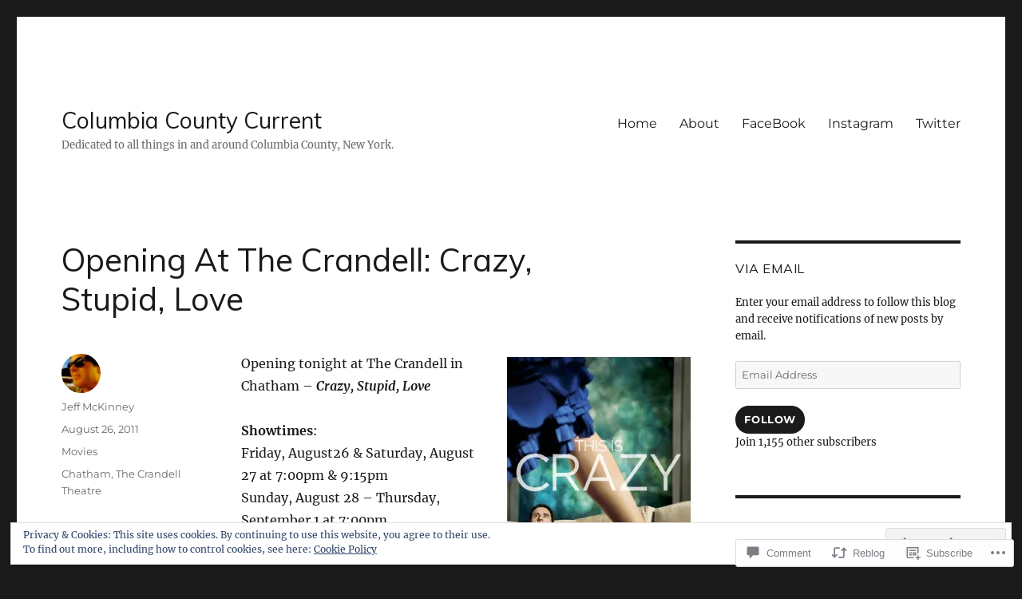

--- FILE ---
content_type: text/html; charset=UTF-8
request_url: https://columbiacountycurrent.com/2011/08/26/opening-at-the-crandell-crazy-stupid-love/
body_size: 63665
content:
<!DOCTYPE html>
<html lang="en" class="no-js">
<head>
	<meta charset="UTF-8">
	<meta name="viewport" content="width=device-width, initial-scale=1">
	<link rel="profile" href="https://gmpg.org/xfn/11">
		<link rel="pingback" href="https://columbiacountycurrent.com/xmlrpc.php">
		<script>(function(html){html.className = html.className.replace(/\bno-js\b/,'js')})(document.documentElement);</script>
<title>Opening At The Crandell: Crazy, Stupid, Love &#8211; Columbia County Current</title>
<script type="text/javascript">
  WebFontConfig = {"google":{"families":["Muli:r:latin,latin-ext"]},"api_url":"https:\/\/fonts-api.wp.com\/css"};
  (function() {
    var wf = document.createElement('script');
    wf.src = '/wp-content/plugins/custom-fonts/js/webfont.js';
    wf.type = 'text/javascript';
    wf.async = 'true';
    var s = document.getElementsByTagName('script')[0];
    s.parentNode.insertBefore(wf, s);
	})();
</script><style id="jetpack-custom-fonts-css">.wf-active .site-title, .wf-active .post-navigation .post-title, .wf-active .comments-title, .wf-active .comment-reply-title, .wf-active .page-title{font-family:"Muli",sans-serif;font-style:normal;font-weight:400}.wf-active .widget .widget-title, .wf-active .entry-content .portfolio-entry-title{font-family:"Muli",sans-serif;font-style:normal;font-weight:400}.wf-active .entry-title{font-family:"Muli",sans-serif;font-style:normal;font-weight:400}.wf-active .format-aside .entry-title, .wf-active .format-image .entry-title, .wf-active .format-video .entry-title, .wf-active .format-quote .entry-title, .wf-active .format-gallery .entry-title, .wf-active .format-status .entry-title, .wf-active .format-link .entry-title, .wf-active .format-audio .entry-title, .wf-active .format-chat .entry-title{font-style:normal;font-weight:400}@media screen and (min-width: 44.375em){.wf-active .site-title, .wf-active .post-navigation .post-title{font-style:normal;font-weight:400}}@media screen and (min-width: 44.375em){.wf-active .entry-title{font-style:normal;font-weight:400}}@media screen and (min-width: 61.5625em){.wf-active .entry-title{font-style:normal;font-weight:400}}@media screen and (min-width: 61.5625em){.wf-active .format-aside .entry-title, .wf-active .format-image .entry-title, .wf-active .format-video .entry-title, .wf-active .format-quote .entry-title, .wf-active .format-gallery .entry-title, .wf-active .format-status .entry-title, .wf-active .format-link .entry-title, .wf-active .format-audio .entry-title, .wf-active .format-chat .entry-title{font-style:normal;font-weight:400}}</style>
<meta name='robots' content='max-image-preview:large' />

<!-- Async WordPress.com Remote Login -->
<script id="wpcom_remote_login_js">
var wpcom_remote_login_extra_auth = '';
function wpcom_remote_login_remove_dom_node_id( element_id ) {
	var dom_node = document.getElementById( element_id );
	if ( dom_node ) { dom_node.parentNode.removeChild( dom_node ); }
}
function wpcom_remote_login_remove_dom_node_classes( class_name ) {
	var dom_nodes = document.querySelectorAll( '.' + class_name );
	for ( var i = 0; i < dom_nodes.length; i++ ) {
		dom_nodes[ i ].parentNode.removeChild( dom_nodes[ i ] );
	}
}
function wpcom_remote_login_final_cleanup() {
	wpcom_remote_login_remove_dom_node_classes( "wpcom_remote_login_msg" );
	wpcom_remote_login_remove_dom_node_id( "wpcom_remote_login_key" );
	wpcom_remote_login_remove_dom_node_id( "wpcom_remote_login_validate" );
	wpcom_remote_login_remove_dom_node_id( "wpcom_remote_login_js" );
	wpcom_remote_login_remove_dom_node_id( "wpcom_request_access_iframe" );
	wpcom_remote_login_remove_dom_node_id( "wpcom_request_access_styles" );
}

// Watch for messages back from the remote login
window.addEventListener( "message", function( e ) {
	if ( e.origin === "https://r-login.wordpress.com" ) {
		var data = {};
		try {
			data = JSON.parse( e.data );
		} catch( e ) {
			wpcom_remote_login_final_cleanup();
			return;
		}

		if ( data.msg === 'LOGIN' ) {
			// Clean up the login check iframe
			wpcom_remote_login_remove_dom_node_id( "wpcom_remote_login_key" );

			var id_regex = new RegExp( /^[0-9]+$/ );
			var token_regex = new RegExp( /^.*|.*|.*$/ );
			if (
				token_regex.test( data.token )
				&& id_regex.test( data.wpcomid )
			) {
				// We have everything we need to ask for a login
				var script = document.createElement( "script" );
				script.setAttribute( "id", "wpcom_remote_login_validate" );
				script.src = '/remote-login.php?wpcom_remote_login=validate'
					+ '&wpcomid=' + data.wpcomid
					+ '&token=' + encodeURIComponent( data.token )
					+ '&host=' + window.location.protocol
					+ '//' + window.location.hostname
					+ '&postid=721'
					+ '&is_singular=1';
				document.body.appendChild( script );
			}

			return;
		}

		// Safari ITP, not logged in, so redirect
		if ( data.msg === 'LOGIN-REDIRECT' ) {
			window.location = 'https://wordpress.com/log-in?redirect_to=' + window.location.href;
			return;
		}

		// Safari ITP, storage access failed, remove the request
		if ( data.msg === 'LOGIN-REMOVE' ) {
			var css_zap = 'html { -webkit-transition: margin-top 1s; transition: margin-top 1s; } /* 9001 */ html { margin-top: 0 !important; } * html body { margin-top: 0 !important; } @media screen and ( max-width: 782px ) { html { margin-top: 0 !important; } * html body { margin-top: 0 !important; } }';
			var style_zap = document.createElement( 'style' );
			style_zap.type = 'text/css';
			style_zap.appendChild( document.createTextNode( css_zap ) );
			document.body.appendChild( style_zap );

			var e = document.getElementById( 'wpcom_request_access_iframe' );
			e.parentNode.removeChild( e );

			document.cookie = 'wordpress_com_login_access=denied; path=/; max-age=31536000';

			return;
		}

		// Safari ITP
		if ( data.msg === 'REQUEST_ACCESS' ) {
			console.log( 'request access: safari' );

			// Check ITP iframe enable/disable knob
			if ( wpcom_remote_login_extra_auth !== 'safari_itp_iframe' ) {
				return;
			}

			// If we are in a "private window" there is no ITP.
			var private_window = false;
			try {
				var opendb = window.openDatabase( null, null, null, null );
			} catch( e ) {
				private_window = true;
			}

			if ( private_window ) {
				console.log( 'private window' );
				return;
			}

			var iframe = document.createElement( 'iframe' );
			iframe.id = 'wpcom_request_access_iframe';
			iframe.setAttribute( 'scrolling', 'no' );
			iframe.setAttribute( 'sandbox', 'allow-storage-access-by-user-activation allow-scripts allow-same-origin allow-top-navigation-by-user-activation' );
			iframe.src = 'https://r-login.wordpress.com/remote-login.php?wpcom_remote_login=request_access&origin=' + encodeURIComponent( data.origin ) + '&wpcomid=' + encodeURIComponent( data.wpcomid );

			var css = 'html { -webkit-transition: margin-top 1s; transition: margin-top 1s; } /* 9001 */ html { margin-top: 46px !important; } * html body { margin-top: 46px !important; } @media screen and ( max-width: 660px ) { html { margin-top: 71px !important; } * html body { margin-top: 71px !important; } #wpcom_request_access_iframe { display: block; height: 71px !important; } } #wpcom_request_access_iframe { border: 0px; height: 46px; position: fixed; top: 0; left: 0; width: 100%; min-width: 100%; z-index: 99999; background: #23282d; } ';

			var style = document.createElement( 'style' );
			style.type = 'text/css';
			style.id = 'wpcom_request_access_styles';
			style.appendChild( document.createTextNode( css ) );
			document.body.appendChild( style );

			document.body.appendChild( iframe );
		}

		if ( data.msg === 'DONE' ) {
			wpcom_remote_login_final_cleanup();
		}
	}
}, false );

// Inject the remote login iframe after the page has had a chance to load
// more critical resources
window.addEventListener( "DOMContentLoaded", function( e ) {
	var iframe = document.createElement( "iframe" );
	iframe.style.display = "none";
	iframe.setAttribute( "scrolling", "no" );
	iframe.setAttribute( "id", "wpcom_remote_login_key" );
	iframe.src = "https://r-login.wordpress.com/remote-login.php"
		+ "?wpcom_remote_login=key"
		+ "&origin=aHR0cHM6Ly9jb2x1bWJpYWNvdW50eWN1cnJlbnQuY29t"
		+ "&wpcomid=2048574"
		+ "&time=" + Math.floor( Date.now() / 1000 );
	document.body.appendChild( iframe );
}, false );
</script>
<link rel='dns-prefetch' href='//s0.wp.com' />
<link rel='dns-prefetch' href='//widgets.wp.com' />
<link rel="alternate" type="application/rss+xml" title="Columbia County Current &raquo; Feed" href="https://columbiacountycurrent.com/feed/" />
<link rel="alternate" type="application/rss+xml" title="Columbia County Current &raquo; Comments Feed" href="https://columbiacountycurrent.com/comments/feed/" />
<link rel="alternate" type="application/rss+xml" title="Columbia County Current &raquo; Opening At The Crandell: Crazy, Stupid,&nbsp;Love Comments Feed" href="https://columbiacountycurrent.com/2011/08/26/opening-at-the-crandell-crazy-stupid-love/feed/" />
	<script type="text/javascript">
		/* <![CDATA[ */
		function addLoadEvent(func) {
			var oldonload = window.onload;
			if (typeof window.onload != 'function') {
				window.onload = func;
			} else {
				window.onload = function () {
					oldonload();
					func();
				}
			}
		}
		/* ]]> */
	</script>
	<link crossorigin='anonymous' rel='stylesheet' id='all-css-0-1' href='/_static/??-eJx9zt0KwjAMhuEbsgZ/5vBAvJbSfcxubVNMSre7dxNBENnhS5KHUM3GcVIkpVhMDqX3SWiAZuvGT5OURJG7EiCkD0QYZQ5CjmO2SlqX81n8pEDaO5Ed/Wer73qoEMoy5dHDBFtJEXOwutiic8AWsPHXE6vRmcyiP7UlBj/i675rXb/H26FtTsf2ejk3wwsvJ28M&cssminify=yes' type='text/css' media='all' />
<style id='wp-emoji-styles-inline-css'>

	img.wp-smiley, img.emoji {
		display: inline !important;
		border: none !important;
		box-shadow: none !important;
		height: 1em !important;
		width: 1em !important;
		margin: 0 0.07em !important;
		vertical-align: -0.1em !important;
		background: none !important;
		padding: 0 !important;
	}
/*# sourceURL=wp-emoji-styles-inline-css */
</style>
<link crossorigin='anonymous' rel='stylesheet' id='all-css-2-1' href='/wp-content/plugins/gutenberg-core/v22.2.0/build/styles/block-library/style.css?m=1764855221i&cssminify=yes' type='text/css' media='all' />
<style id='wp-block-library-inline-css'>
.has-text-align-justify {
	text-align:justify;
}
.has-text-align-justify{text-align:justify;}

/*# sourceURL=wp-block-library-inline-css */
</style><style id='global-styles-inline-css'>
:root{--wp--preset--aspect-ratio--square: 1;--wp--preset--aspect-ratio--4-3: 4/3;--wp--preset--aspect-ratio--3-4: 3/4;--wp--preset--aspect-ratio--3-2: 3/2;--wp--preset--aspect-ratio--2-3: 2/3;--wp--preset--aspect-ratio--16-9: 16/9;--wp--preset--aspect-ratio--9-16: 9/16;--wp--preset--color--black: #000000;--wp--preset--color--cyan-bluish-gray: #abb8c3;--wp--preset--color--white: #fff;--wp--preset--color--pale-pink: #f78da7;--wp--preset--color--vivid-red: #cf2e2e;--wp--preset--color--luminous-vivid-orange: #ff6900;--wp--preset--color--luminous-vivid-amber: #fcb900;--wp--preset--color--light-green-cyan: #7bdcb5;--wp--preset--color--vivid-green-cyan: #00d084;--wp--preset--color--pale-cyan-blue: #8ed1fc;--wp--preset--color--vivid-cyan-blue: #0693e3;--wp--preset--color--vivid-purple: #9b51e0;--wp--preset--color--dark-gray: #1a1a1a;--wp--preset--color--medium-gray: #686868;--wp--preset--color--light-gray: #e5e5e5;--wp--preset--color--blue-gray: #4d545c;--wp--preset--color--bright-blue: #007acc;--wp--preset--color--light-blue: #9adffd;--wp--preset--color--dark-brown: #402b30;--wp--preset--color--medium-brown: #774e24;--wp--preset--color--dark-red: #640c1f;--wp--preset--color--bright-red: #ff675f;--wp--preset--color--yellow: #ffef8e;--wp--preset--gradient--vivid-cyan-blue-to-vivid-purple: linear-gradient(135deg,rgb(6,147,227) 0%,rgb(155,81,224) 100%);--wp--preset--gradient--light-green-cyan-to-vivid-green-cyan: linear-gradient(135deg,rgb(122,220,180) 0%,rgb(0,208,130) 100%);--wp--preset--gradient--luminous-vivid-amber-to-luminous-vivid-orange: linear-gradient(135deg,rgb(252,185,0) 0%,rgb(255,105,0) 100%);--wp--preset--gradient--luminous-vivid-orange-to-vivid-red: linear-gradient(135deg,rgb(255,105,0) 0%,rgb(207,46,46) 100%);--wp--preset--gradient--very-light-gray-to-cyan-bluish-gray: linear-gradient(135deg,rgb(238,238,238) 0%,rgb(169,184,195) 100%);--wp--preset--gradient--cool-to-warm-spectrum: linear-gradient(135deg,rgb(74,234,220) 0%,rgb(151,120,209) 20%,rgb(207,42,186) 40%,rgb(238,44,130) 60%,rgb(251,105,98) 80%,rgb(254,248,76) 100%);--wp--preset--gradient--blush-light-purple: linear-gradient(135deg,rgb(255,206,236) 0%,rgb(152,150,240) 100%);--wp--preset--gradient--blush-bordeaux: linear-gradient(135deg,rgb(254,205,165) 0%,rgb(254,45,45) 50%,rgb(107,0,62) 100%);--wp--preset--gradient--luminous-dusk: linear-gradient(135deg,rgb(255,203,112) 0%,rgb(199,81,192) 50%,rgb(65,88,208) 100%);--wp--preset--gradient--pale-ocean: linear-gradient(135deg,rgb(255,245,203) 0%,rgb(182,227,212) 50%,rgb(51,167,181) 100%);--wp--preset--gradient--electric-grass: linear-gradient(135deg,rgb(202,248,128) 0%,rgb(113,206,126) 100%);--wp--preset--gradient--midnight: linear-gradient(135deg,rgb(2,3,129) 0%,rgb(40,116,252) 100%);--wp--preset--font-size--small: 13px;--wp--preset--font-size--medium: 20px;--wp--preset--font-size--large: 36px;--wp--preset--font-size--x-large: 42px;--wp--preset--font-family--albert-sans: 'Albert Sans', sans-serif;--wp--preset--font-family--alegreya: Alegreya, serif;--wp--preset--font-family--arvo: Arvo, serif;--wp--preset--font-family--bodoni-moda: 'Bodoni Moda', serif;--wp--preset--font-family--bricolage-grotesque: 'Bricolage Grotesque', sans-serif;--wp--preset--font-family--cabin: Cabin, sans-serif;--wp--preset--font-family--chivo: Chivo, sans-serif;--wp--preset--font-family--commissioner: Commissioner, sans-serif;--wp--preset--font-family--cormorant: Cormorant, serif;--wp--preset--font-family--courier-prime: 'Courier Prime', monospace;--wp--preset--font-family--crimson-pro: 'Crimson Pro', serif;--wp--preset--font-family--dm-mono: 'DM Mono', monospace;--wp--preset--font-family--dm-sans: 'DM Sans', sans-serif;--wp--preset--font-family--dm-serif-display: 'DM Serif Display', serif;--wp--preset--font-family--domine: Domine, serif;--wp--preset--font-family--eb-garamond: 'EB Garamond', serif;--wp--preset--font-family--epilogue: Epilogue, sans-serif;--wp--preset--font-family--fahkwang: Fahkwang, sans-serif;--wp--preset--font-family--figtree: Figtree, sans-serif;--wp--preset--font-family--fira-sans: 'Fira Sans', sans-serif;--wp--preset--font-family--fjalla-one: 'Fjalla One', sans-serif;--wp--preset--font-family--fraunces: Fraunces, serif;--wp--preset--font-family--gabarito: Gabarito, system-ui;--wp--preset--font-family--ibm-plex-mono: 'IBM Plex Mono', monospace;--wp--preset--font-family--ibm-plex-sans: 'IBM Plex Sans', sans-serif;--wp--preset--font-family--ibarra-real-nova: 'Ibarra Real Nova', serif;--wp--preset--font-family--instrument-serif: 'Instrument Serif', serif;--wp--preset--font-family--inter: Inter, sans-serif;--wp--preset--font-family--josefin-sans: 'Josefin Sans', sans-serif;--wp--preset--font-family--jost: Jost, sans-serif;--wp--preset--font-family--libre-baskerville: 'Libre Baskerville', serif;--wp--preset--font-family--libre-franklin: 'Libre Franklin', sans-serif;--wp--preset--font-family--literata: Literata, serif;--wp--preset--font-family--lora: Lora, serif;--wp--preset--font-family--merriweather: Merriweather, serif;--wp--preset--font-family--montserrat: Montserrat, sans-serif;--wp--preset--font-family--newsreader: Newsreader, serif;--wp--preset--font-family--noto-sans-mono: 'Noto Sans Mono', sans-serif;--wp--preset--font-family--nunito: Nunito, sans-serif;--wp--preset--font-family--open-sans: 'Open Sans', sans-serif;--wp--preset--font-family--overpass: Overpass, sans-serif;--wp--preset--font-family--pt-serif: 'PT Serif', serif;--wp--preset--font-family--petrona: Petrona, serif;--wp--preset--font-family--piazzolla: Piazzolla, serif;--wp--preset--font-family--playfair-display: 'Playfair Display', serif;--wp--preset--font-family--plus-jakarta-sans: 'Plus Jakarta Sans', sans-serif;--wp--preset--font-family--poppins: Poppins, sans-serif;--wp--preset--font-family--raleway: Raleway, sans-serif;--wp--preset--font-family--roboto: Roboto, sans-serif;--wp--preset--font-family--roboto-slab: 'Roboto Slab', serif;--wp--preset--font-family--rubik: Rubik, sans-serif;--wp--preset--font-family--rufina: Rufina, serif;--wp--preset--font-family--sora: Sora, sans-serif;--wp--preset--font-family--source-sans-3: 'Source Sans 3', sans-serif;--wp--preset--font-family--source-serif-4: 'Source Serif 4', serif;--wp--preset--font-family--space-mono: 'Space Mono', monospace;--wp--preset--font-family--syne: Syne, sans-serif;--wp--preset--font-family--texturina: Texturina, serif;--wp--preset--font-family--urbanist: Urbanist, sans-serif;--wp--preset--font-family--work-sans: 'Work Sans', sans-serif;--wp--preset--spacing--20: 0.44rem;--wp--preset--spacing--30: 0.67rem;--wp--preset--spacing--40: 1rem;--wp--preset--spacing--50: 1.5rem;--wp--preset--spacing--60: 2.25rem;--wp--preset--spacing--70: 3.38rem;--wp--preset--spacing--80: 5.06rem;--wp--preset--shadow--natural: 6px 6px 9px rgba(0, 0, 0, 0.2);--wp--preset--shadow--deep: 12px 12px 50px rgba(0, 0, 0, 0.4);--wp--preset--shadow--sharp: 6px 6px 0px rgba(0, 0, 0, 0.2);--wp--preset--shadow--outlined: 6px 6px 0px -3px rgb(255, 255, 255), 6px 6px rgb(0, 0, 0);--wp--preset--shadow--crisp: 6px 6px 0px rgb(0, 0, 0);}:where(.is-layout-flex){gap: 0.5em;}:where(.is-layout-grid){gap: 0.5em;}body .is-layout-flex{display: flex;}.is-layout-flex{flex-wrap: wrap;align-items: center;}.is-layout-flex > :is(*, div){margin: 0;}body .is-layout-grid{display: grid;}.is-layout-grid > :is(*, div){margin: 0;}:where(.wp-block-columns.is-layout-flex){gap: 2em;}:where(.wp-block-columns.is-layout-grid){gap: 2em;}:where(.wp-block-post-template.is-layout-flex){gap: 1.25em;}:where(.wp-block-post-template.is-layout-grid){gap: 1.25em;}.has-black-color{color: var(--wp--preset--color--black) !important;}.has-cyan-bluish-gray-color{color: var(--wp--preset--color--cyan-bluish-gray) !important;}.has-white-color{color: var(--wp--preset--color--white) !important;}.has-pale-pink-color{color: var(--wp--preset--color--pale-pink) !important;}.has-vivid-red-color{color: var(--wp--preset--color--vivid-red) !important;}.has-luminous-vivid-orange-color{color: var(--wp--preset--color--luminous-vivid-orange) !important;}.has-luminous-vivid-amber-color{color: var(--wp--preset--color--luminous-vivid-amber) !important;}.has-light-green-cyan-color{color: var(--wp--preset--color--light-green-cyan) !important;}.has-vivid-green-cyan-color{color: var(--wp--preset--color--vivid-green-cyan) !important;}.has-pale-cyan-blue-color{color: var(--wp--preset--color--pale-cyan-blue) !important;}.has-vivid-cyan-blue-color{color: var(--wp--preset--color--vivid-cyan-blue) !important;}.has-vivid-purple-color{color: var(--wp--preset--color--vivid-purple) !important;}.has-black-background-color{background-color: var(--wp--preset--color--black) !important;}.has-cyan-bluish-gray-background-color{background-color: var(--wp--preset--color--cyan-bluish-gray) !important;}.has-white-background-color{background-color: var(--wp--preset--color--white) !important;}.has-pale-pink-background-color{background-color: var(--wp--preset--color--pale-pink) !important;}.has-vivid-red-background-color{background-color: var(--wp--preset--color--vivid-red) !important;}.has-luminous-vivid-orange-background-color{background-color: var(--wp--preset--color--luminous-vivid-orange) !important;}.has-luminous-vivid-amber-background-color{background-color: var(--wp--preset--color--luminous-vivid-amber) !important;}.has-light-green-cyan-background-color{background-color: var(--wp--preset--color--light-green-cyan) !important;}.has-vivid-green-cyan-background-color{background-color: var(--wp--preset--color--vivid-green-cyan) !important;}.has-pale-cyan-blue-background-color{background-color: var(--wp--preset--color--pale-cyan-blue) !important;}.has-vivid-cyan-blue-background-color{background-color: var(--wp--preset--color--vivid-cyan-blue) !important;}.has-vivid-purple-background-color{background-color: var(--wp--preset--color--vivid-purple) !important;}.has-black-border-color{border-color: var(--wp--preset--color--black) !important;}.has-cyan-bluish-gray-border-color{border-color: var(--wp--preset--color--cyan-bluish-gray) !important;}.has-white-border-color{border-color: var(--wp--preset--color--white) !important;}.has-pale-pink-border-color{border-color: var(--wp--preset--color--pale-pink) !important;}.has-vivid-red-border-color{border-color: var(--wp--preset--color--vivid-red) !important;}.has-luminous-vivid-orange-border-color{border-color: var(--wp--preset--color--luminous-vivid-orange) !important;}.has-luminous-vivid-amber-border-color{border-color: var(--wp--preset--color--luminous-vivid-amber) !important;}.has-light-green-cyan-border-color{border-color: var(--wp--preset--color--light-green-cyan) !important;}.has-vivid-green-cyan-border-color{border-color: var(--wp--preset--color--vivid-green-cyan) !important;}.has-pale-cyan-blue-border-color{border-color: var(--wp--preset--color--pale-cyan-blue) !important;}.has-vivid-cyan-blue-border-color{border-color: var(--wp--preset--color--vivid-cyan-blue) !important;}.has-vivid-purple-border-color{border-color: var(--wp--preset--color--vivid-purple) !important;}.has-vivid-cyan-blue-to-vivid-purple-gradient-background{background: var(--wp--preset--gradient--vivid-cyan-blue-to-vivid-purple) !important;}.has-light-green-cyan-to-vivid-green-cyan-gradient-background{background: var(--wp--preset--gradient--light-green-cyan-to-vivid-green-cyan) !important;}.has-luminous-vivid-amber-to-luminous-vivid-orange-gradient-background{background: var(--wp--preset--gradient--luminous-vivid-amber-to-luminous-vivid-orange) !important;}.has-luminous-vivid-orange-to-vivid-red-gradient-background{background: var(--wp--preset--gradient--luminous-vivid-orange-to-vivid-red) !important;}.has-very-light-gray-to-cyan-bluish-gray-gradient-background{background: var(--wp--preset--gradient--very-light-gray-to-cyan-bluish-gray) !important;}.has-cool-to-warm-spectrum-gradient-background{background: var(--wp--preset--gradient--cool-to-warm-spectrum) !important;}.has-blush-light-purple-gradient-background{background: var(--wp--preset--gradient--blush-light-purple) !important;}.has-blush-bordeaux-gradient-background{background: var(--wp--preset--gradient--blush-bordeaux) !important;}.has-luminous-dusk-gradient-background{background: var(--wp--preset--gradient--luminous-dusk) !important;}.has-pale-ocean-gradient-background{background: var(--wp--preset--gradient--pale-ocean) !important;}.has-electric-grass-gradient-background{background: var(--wp--preset--gradient--electric-grass) !important;}.has-midnight-gradient-background{background: var(--wp--preset--gradient--midnight) !important;}.has-small-font-size{font-size: var(--wp--preset--font-size--small) !important;}.has-medium-font-size{font-size: var(--wp--preset--font-size--medium) !important;}.has-large-font-size{font-size: var(--wp--preset--font-size--large) !important;}.has-x-large-font-size{font-size: var(--wp--preset--font-size--x-large) !important;}.has-albert-sans-font-family{font-family: var(--wp--preset--font-family--albert-sans) !important;}.has-alegreya-font-family{font-family: var(--wp--preset--font-family--alegreya) !important;}.has-arvo-font-family{font-family: var(--wp--preset--font-family--arvo) !important;}.has-bodoni-moda-font-family{font-family: var(--wp--preset--font-family--bodoni-moda) !important;}.has-bricolage-grotesque-font-family{font-family: var(--wp--preset--font-family--bricolage-grotesque) !important;}.has-cabin-font-family{font-family: var(--wp--preset--font-family--cabin) !important;}.has-chivo-font-family{font-family: var(--wp--preset--font-family--chivo) !important;}.has-commissioner-font-family{font-family: var(--wp--preset--font-family--commissioner) !important;}.has-cormorant-font-family{font-family: var(--wp--preset--font-family--cormorant) !important;}.has-courier-prime-font-family{font-family: var(--wp--preset--font-family--courier-prime) !important;}.has-crimson-pro-font-family{font-family: var(--wp--preset--font-family--crimson-pro) !important;}.has-dm-mono-font-family{font-family: var(--wp--preset--font-family--dm-mono) !important;}.has-dm-sans-font-family{font-family: var(--wp--preset--font-family--dm-sans) !important;}.has-dm-serif-display-font-family{font-family: var(--wp--preset--font-family--dm-serif-display) !important;}.has-domine-font-family{font-family: var(--wp--preset--font-family--domine) !important;}.has-eb-garamond-font-family{font-family: var(--wp--preset--font-family--eb-garamond) !important;}.has-epilogue-font-family{font-family: var(--wp--preset--font-family--epilogue) !important;}.has-fahkwang-font-family{font-family: var(--wp--preset--font-family--fahkwang) !important;}.has-figtree-font-family{font-family: var(--wp--preset--font-family--figtree) !important;}.has-fira-sans-font-family{font-family: var(--wp--preset--font-family--fira-sans) !important;}.has-fjalla-one-font-family{font-family: var(--wp--preset--font-family--fjalla-one) !important;}.has-fraunces-font-family{font-family: var(--wp--preset--font-family--fraunces) !important;}.has-gabarito-font-family{font-family: var(--wp--preset--font-family--gabarito) !important;}.has-ibm-plex-mono-font-family{font-family: var(--wp--preset--font-family--ibm-plex-mono) !important;}.has-ibm-plex-sans-font-family{font-family: var(--wp--preset--font-family--ibm-plex-sans) !important;}.has-ibarra-real-nova-font-family{font-family: var(--wp--preset--font-family--ibarra-real-nova) !important;}.has-instrument-serif-font-family{font-family: var(--wp--preset--font-family--instrument-serif) !important;}.has-inter-font-family{font-family: var(--wp--preset--font-family--inter) !important;}.has-josefin-sans-font-family{font-family: var(--wp--preset--font-family--josefin-sans) !important;}.has-jost-font-family{font-family: var(--wp--preset--font-family--jost) !important;}.has-libre-baskerville-font-family{font-family: var(--wp--preset--font-family--libre-baskerville) !important;}.has-libre-franklin-font-family{font-family: var(--wp--preset--font-family--libre-franklin) !important;}.has-literata-font-family{font-family: var(--wp--preset--font-family--literata) !important;}.has-lora-font-family{font-family: var(--wp--preset--font-family--lora) !important;}.has-merriweather-font-family{font-family: var(--wp--preset--font-family--merriweather) !important;}.has-montserrat-font-family{font-family: var(--wp--preset--font-family--montserrat) !important;}.has-newsreader-font-family{font-family: var(--wp--preset--font-family--newsreader) !important;}.has-noto-sans-mono-font-family{font-family: var(--wp--preset--font-family--noto-sans-mono) !important;}.has-nunito-font-family{font-family: var(--wp--preset--font-family--nunito) !important;}.has-open-sans-font-family{font-family: var(--wp--preset--font-family--open-sans) !important;}.has-overpass-font-family{font-family: var(--wp--preset--font-family--overpass) !important;}.has-pt-serif-font-family{font-family: var(--wp--preset--font-family--pt-serif) !important;}.has-petrona-font-family{font-family: var(--wp--preset--font-family--petrona) !important;}.has-piazzolla-font-family{font-family: var(--wp--preset--font-family--piazzolla) !important;}.has-playfair-display-font-family{font-family: var(--wp--preset--font-family--playfair-display) !important;}.has-plus-jakarta-sans-font-family{font-family: var(--wp--preset--font-family--plus-jakarta-sans) !important;}.has-poppins-font-family{font-family: var(--wp--preset--font-family--poppins) !important;}.has-raleway-font-family{font-family: var(--wp--preset--font-family--raleway) !important;}.has-roboto-font-family{font-family: var(--wp--preset--font-family--roboto) !important;}.has-roboto-slab-font-family{font-family: var(--wp--preset--font-family--roboto-slab) !important;}.has-rubik-font-family{font-family: var(--wp--preset--font-family--rubik) !important;}.has-rufina-font-family{font-family: var(--wp--preset--font-family--rufina) !important;}.has-sora-font-family{font-family: var(--wp--preset--font-family--sora) !important;}.has-source-sans-3-font-family{font-family: var(--wp--preset--font-family--source-sans-3) !important;}.has-source-serif-4-font-family{font-family: var(--wp--preset--font-family--source-serif-4) !important;}.has-space-mono-font-family{font-family: var(--wp--preset--font-family--space-mono) !important;}.has-syne-font-family{font-family: var(--wp--preset--font-family--syne) !important;}.has-texturina-font-family{font-family: var(--wp--preset--font-family--texturina) !important;}.has-urbanist-font-family{font-family: var(--wp--preset--font-family--urbanist) !important;}.has-work-sans-font-family{font-family: var(--wp--preset--font-family--work-sans) !important;}
/*# sourceURL=global-styles-inline-css */
</style>

<style id='classic-theme-styles-inline-css'>
/*! This file is auto-generated */
.wp-block-button__link{color:#fff;background-color:#32373c;border-radius:9999px;box-shadow:none;text-decoration:none;padding:calc(.667em + 2px) calc(1.333em + 2px);font-size:1.125em}.wp-block-file__button{background:#32373c;color:#fff;text-decoration:none}
/*# sourceURL=/wp-includes/css/classic-themes.min.css */
</style>
<link crossorigin='anonymous' rel='stylesheet' id='all-css-4-1' href='/_static/??-eJx9j8sOwkAIRX/IkTZGGxfGTzHzIHVq55GBaf18aZpu1HRD4MLhAsxZ2RQZI0OoKo+195HApoKih6wZZCKg8xpHDDJ2tEQH+I/N3vXIgtOWK8b3PpLFRhmTCxIpicHXoPgpXrTHDchZ25cSaV2xNoBq3HqPCaNLBXTlFDSztz8UULFgqh8dTFiMOIu4fEnf9XLLPdza7tI07fl66oYPKzZ26Q==&cssminify=yes' type='text/css' media='all' />
<link rel='stylesheet' id='verbum-gutenberg-css-css' href='https://widgets.wp.com/verbum-block-editor/block-editor.css?ver=1738686361' media='all' />
<link crossorigin='anonymous' rel='stylesheet' id='all-css-6-1' href='/_static/??-eJyNjtEKwjAMRX/IGdTN4YP4KdKVOLu1WWlS6v7eTH0QVPAt93JyEiixshMJkoBcMSBDzB1I0WJmdxNEgosCDAFTcgWNYqmKPnMVll5bI8/sSFU8eSNmbZlX8CYPeWF6RwwDSjR2fGXgTHDWVeiRMLlF8X38cP58mGX2+D+uIHR+suPjxCkcN22z27aHfd0Md8zGbnw=&cssminify=yes' type='text/css' media='all' />
<link crossorigin='anonymous' rel='stylesheet' id='all-css-12-1' href='/wp-content/themes/pub/twentysixteen/css/style-wpcom.css?m=1514503118i&cssminify=yes' type='text/css' media='all' />
<style id='jetpack_facebook_likebox-inline-css'>
.widget_facebook_likebox {
	overflow: hidden;
}

/*# sourceURL=/wp-content/mu-plugins/jetpack-plugin/sun/modules/widgets/facebook-likebox/style.css */
</style>
<link crossorigin='anonymous' rel='stylesheet' id='all-css-14-1' href='/_static/??-eJzTLy/QTc7PK0nNK9HPLdUtyClNz8wr1i9KTcrJTwcy0/WTi5G5ekCujj52Temp+bo5+cmJJZn5eSgc3bScxMwikFb7XFtDE1NLExMLc0OTLACohS2q&cssminify=yes' type='text/css' media='all' />
<style id='jetpack-global-styles-frontend-style-inline-css'>
:root { --font-headings: unset; --font-base: unset; --font-headings-default: -apple-system,BlinkMacSystemFont,"Segoe UI",Roboto,Oxygen-Sans,Ubuntu,Cantarell,"Helvetica Neue",sans-serif; --font-base-default: -apple-system,BlinkMacSystemFont,"Segoe UI",Roboto,Oxygen-Sans,Ubuntu,Cantarell,"Helvetica Neue",sans-serif;}
/*# sourceURL=jetpack-global-styles-frontend-style-inline-css */
</style>
<link crossorigin='anonymous' rel='stylesheet' id='all-css-16-1' href='/_static/??-eJyNjcEKwjAQRH/IuKitxYP4KRKzIdm62YRuQvHvrdKLCOLtDcy8gbkYl6V6qZCaKdwCicLoa7HuvmbQJpAyNvYKGu3k0SI+3kgStk51A3+LriQONDuybDiHrB/hS1ajT8tt7CBwvln+9TYTBl8VlsrKJkyExgoaJq2v7SWdd0N/2A+nY9ePT815Xvc=&cssminify=yes' type='text/css' media='all' />
<script id="jetpack_related-posts-js-extra">
var related_posts_js_options = {"post_heading":"h4"};
//# sourceURL=jetpack_related-posts-js-extra
</script>
<script id="wpcom-actionbar-placeholder-js-extra">
var actionbardata = {"siteID":"2048574","postID":"721","siteURL":"https://columbiacountycurrent.com","xhrURL":"https://columbiacountycurrent.com/wp-admin/admin-ajax.php","nonce":"0b2adfe689","isLoggedIn":"","statusMessage":"","subsEmailDefault":"instantly","proxyScriptUrl":"https://s0.wp.com/wp-content/js/wpcom-proxy-request.js?m=1513050504i&amp;ver=20211021","shortlink":"https://wp.me/p8AVw-bD","i18n":{"followedText":"New posts from this site will now appear in your \u003Ca href=\"https://wordpress.com/reader\"\u003EReader\u003C/a\u003E","foldBar":"Collapse this bar","unfoldBar":"Expand this bar","shortLinkCopied":"Shortlink copied to clipboard."}};
//# sourceURL=wpcom-actionbar-placeholder-js-extra
</script>
<script id="jetpack-mu-wpcom-settings-js-before">
var JETPACK_MU_WPCOM_SETTINGS = {"assetsUrl":"https://s0.wp.com/wp-content/mu-plugins/jetpack-mu-wpcom-plugin/sun/jetpack_vendor/automattic/jetpack-mu-wpcom/src/build/"};
//# sourceURL=jetpack-mu-wpcom-settings-js-before
</script>
<script crossorigin='anonymous' type='text/javascript'  src='/_static/??-eJxdjtEOgjAMRX/IWTEh8GL8FANbA5tbt6ydwN87EmOUp+b29pwUlqR0JEESCEUlXyZLDA4lDfr5ycCF4GFJw1isN5DRD4JGpcjC/+kcLJ0dn+DH6+qNF5VyXLdjJzMGZEhlBFnqYmO7CiLt0CzBt0dg9HH6vrnEbAbDSvuBuWoqpEOC13UfiiKpyaRcFfdwa7q2vTRN1/fuDY3zWnc='></script>
<script id="rlt-proxy-js-after">
	rltInitialize( {"token":null,"iframeOrigins":["https:\/\/widgets.wp.com"]} );
//# sourceURL=rlt-proxy-js-after
</script>
<link rel="EditURI" type="application/rsd+xml" title="RSD" href="https://columbiacountycurrent.wordpress.com/xmlrpc.php?rsd" />
<meta name="generator" content="WordPress.com" />
<link rel="canonical" href="https://columbiacountycurrent.com/2011/08/26/opening-at-the-crandell-crazy-stupid-love/" />
<link rel='shortlink' href='https://wp.me/p8AVw-bD' />
<link rel="alternate" type="application/json+oembed" href="https://public-api.wordpress.com/oembed/?format=json&amp;url=https%3A%2F%2Fcolumbiacountycurrent.com%2F2011%2F08%2F26%2Fopening-at-the-crandell-crazy-stupid-love%2F&amp;for=wpcom-auto-discovery" /><link rel="alternate" type="application/xml+oembed" href="https://public-api.wordpress.com/oembed/?format=xml&amp;url=https%3A%2F%2Fcolumbiacountycurrent.com%2F2011%2F08%2F26%2Fopening-at-the-crandell-crazy-stupid-love%2F&amp;for=wpcom-auto-discovery" />
<!-- Jetpack Open Graph Tags -->
<meta property="og:type" content="article" />
<meta property="og:title" content="Opening At The Crandell: Crazy, Stupid, Love" />
<meta property="og:url" content="https://columbiacountycurrent.com/2011/08/26/opening-at-the-crandell-crazy-stupid-love/" />
<meta property="og:description" content="Opening tonight at The Crandell in Chatham &#8211; Crazy, Stupid, Love Showtimes: Friday, August26 &amp; Saturday, August 27 at 7:00pm &amp; 9:15pm Sunday, August 28 – Thursday, September 1 at 7:00…" />
<meta property="article:published_time" content="2011-08-26T13:01:03+00:00" />
<meta property="article:modified_time" content="2011-08-26T13:01:03+00:00" />
<meta property="og:site_name" content="Columbia County Current" />
<meta property="og:image" content="https://columbiacountycurrent.com/wp-content/uploads/2011/08/crazy_cran.jpg" />
<meta property="og:image:width" content="230" />
<meta property="og:image:height" content="337" />
<meta property="og:image:alt" content="" />
<meta property="og:locale" content="en_US" />
<meta property="article:publisher" content="https://www.facebook.com/WordPresscom" />
<meta name="twitter:text:title" content="Opening At The Crandell: Crazy, Stupid,&nbsp;Love" />
<meta name="twitter:image" content="https://columbiacountycurrent.com/wp-content/uploads/2011/08/crazy_cran.jpg?w=144" />
<meta name="twitter:card" content="summary" />

<!-- End Jetpack Open Graph Tags -->
<link rel='openid.server' href='https://columbiacountycurrent.com/?openidserver=1' />
<link rel='openid.delegate' href='https://columbiacountycurrent.com/' />
<link rel="search" type="application/opensearchdescription+xml" href="https://columbiacountycurrent.com/osd.xml" title="Columbia County Current" />
<link rel="search" type="application/opensearchdescription+xml" href="https://s1.wp.com/opensearch.xml" title="WordPress.com" />
<meta name="description" content="Opening tonight at The Crandell in Chatham - Crazy, Stupid, Love Showtimes: Friday, August26 &amp; Saturday, August 27 at 7:00pm &amp; 9:15pm Sunday, August 28 – Thursday, September 1 at 7:00pm From The Crandell&#039;s website: Directed by Glenn Ficarra and John Requa, who gave us the half daring, half disappointing I Love You Phillip Morris&hellip;" />
		<script type="text/javascript">

			window.doNotSellCallback = function() {

				var linkElements = [
					'a[href="https://wordpress.com/?ref=footer_blog"]',
					'a[href="https://wordpress.com/?ref=footer_website"]',
					'a[href="https://wordpress.com/?ref=vertical_footer"]',
					'a[href^="https://wordpress.com/?ref=footer_segment_"]',
				].join(',');

				var dnsLink = document.createElement( 'a' );
				dnsLink.href = 'https://wordpress.com/advertising-program-optout/';
				dnsLink.classList.add( 'do-not-sell-link' );
				dnsLink.rel = 'nofollow';
				dnsLink.style.marginLeft = '0.5em';
				dnsLink.textContent = 'Do Not Sell or Share My Personal Information';

				var creditLinks = document.querySelectorAll( linkElements );

				if ( 0 === creditLinks.length ) {
					return false;
				}

				Array.prototype.forEach.call( creditLinks, function( el ) {
					el.insertAdjacentElement( 'afterend', dnsLink );
				});

				return true;
			};

		</script>
		<link rel="icon" href="https://columbiacountycurrent.com/wp-content/uploads/2017/09/screen-shot-2017-09-26-at-6-40-51-pm.png?w=29" sizes="32x32" />
<link rel="icon" href="https://columbiacountycurrent.com/wp-content/uploads/2017/09/screen-shot-2017-09-26-at-6-40-51-pm.png?w=57" sizes="192x192" />
<link rel="apple-touch-icon" href="https://columbiacountycurrent.com/wp-content/uploads/2017/09/screen-shot-2017-09-26-at-6-40-51-pm.png?w=57" />
<meta name="msapplication-TileImage" content="https://columbiacountycurrent.com/wp-content/uploads/2017/09/screen-shot-2017-09-26-at-6-40-51-pm.png?w=57" />
<script type="text/javascript">
	window.google_analytics_uacct = "UA-52447-2";
</script>

<script type="text/javascript">
	var _gaq = _gaq || [];
	_gaq.push(['_setAccount', 'UA-52447-2']);
	_gaq.push(['_gat._anonymizeIp']);
	_gaq.push(['_setDomainName', 'none']);
	_gaq.push(['_setAllowLinker', true]);
	_gaq.push(['_initData']);
	_gaq.push(['_trackPageview']);

	(function() {
		var ga = document.createElement('script'); ga.type = 'text/javascript'; ga.async = true;
		ga.src = ('https:' == document.location.protocol ? 'https://ssl' : 'http://www') + '.google-analytics.com/ga.js';
		(document.getElementsByTagName('head')[0] || document.getElementsByTagName('body')[0]).appendChild(ga);
	})();
</script>
<link crossorigin='anonymous' rel='stylesheet' id='all-css-6-3' href='/_static/??-eJylj0kOwjAMRS9EaoVBwAJxFJQ6UeQ2k+JEvX7DDDuGnZ/1/fQNUxIYQzGhgK8iuWopMAymJIXjjYFrgBMFhN5FHBl4omRyh8wL+Fjgo67OMKDKsbJxj8x98aNvIm1NaaUiknKC2vU7fOm9PlrJ6YY9Y6ZU6OJ8pc5T+LNwixVls/LP6Ww8+oPcblb7nVzL5TADa0Secg==&cssminify=yes' type='text/css' media='all' />
</head>

<body class="wp-singular post-template-default single single-post postid-721 single-format-standard wp-embed-responsive wp-theme-pubtwentysixteen customizer-styles-applied group-blog jetpack-reblog-enabled">
<div id="page" class="site">
	<div class="site-inner">
		<a class="skip-link screen-reader-text" href="#content">
			Skip to content		</a>

		<header id="masthead" class="site-header">
			<div class="site-header-main">
				<div class="site-branding">
					<a href="https://columbiacountycurrent.com/" class="site-logo-link" rel="home" itemprop="url"></a>
											<p class="site-title"><a href="https://columbiacountycurrent.com/" rel="home">Columbia County Current</a></p>
												<p class="site-description">Dedicated to all things in and around Columbia County, New York.</p>
									</div><!-- .site-branding -->

									<button id="menu-toggle" class="menu-toggle">Menu</button>

					<div id="site-header-menu" class="site-header-menu">
													<nav id="site-navigation" class="main-navigation" aria-label="Primary Menu">
								<div class="menu-connect-with-coco-current-container"><ul id="menu-connect-with-coco-current" class="primary-menu"><li id="menu-item-5148" class="menu-item menu-item-type-custom menu-item-object-custom menu-item-5148"><a href="https://columbiacountycurrent.wordpress.com">Home</a></li>
<li id="menu-item-5149" class="menu-item menu-item-type-post_type menu-item-object-page menu-item-5149"><a href="https://columbiacountycurrent.com/about/">About</a></li>
<li id="menu-item-5145" class="menu-item menu-item-type-custom menu-item-object-custom menu-item-5145"><a href="https://www.facebook.com/profile.php?id=61554206156292">FaceBook</a></li>
<li id="menu-item-5146" class="menu-item menu-item-type-custom menu-item-object-custom menu-item-5146"><a href="https://www.instagram.com/columbiacountycurrent/">Instagram</a></li>
<li id="menu-item-5147" class="menu-item menu-item-type-custom menu-item-object-custom menu-item-5147"><a href="https://twitter.com/CoCoCurrent">Twitter</a></li>
</ul></div>							</nav><!-- .main-navigation -->
						
											</div><!-- .site-header-menu -->
							</div><!-- .site-header-main -->

					</header><!-- .site-header -->

		<div id="content" class="site-content">

<div id="primary" class="content-area">
	<main id="main" class="site-main">
		
<article id="post-721" class="post-721 post type-post status-publish format-standard hentry category-movies tag-chatham tag-the-crandell-theatre">
	<header class="entry-header">
		<h1 class="entry-title">Opening At The Crandell: Crazy, Stupid,&nbsp;Love</h1>	</header><!-- .entry-header -->

	
	
	<div class="entry-content">
		<p><a href="https://columbiacountycurrent.com/wp-content/uploads/2011/08/crazy_cran.jpg"><img data-attachment-id="722" data-permalink="https://columbiacountycurrent.com/2011/08/26/opening-at-the-crandell-crazy-stupid-love/crazy_cran/" data-orig-file="https://columbiacountycurrent.com/wp-content/uploads/2011/08/crazy_cran.jpg" data-orig-size="480,701" data-comments-opened="1" data-image-meta="{&quot;aperture&quot;:&quot;0&quot;,&quot;credit&quot;:&quot;&quot;,&quot;camera&quot;:&quot;&quot;,&quot;caption&quot;:&quot;&quot;,&quot;created_timestamp&quot;:&quot;0&quot;,&quot;copyright&quot;:&quot;&quot;,&quot;focal_length&quot;:&quot;0&quot;,&quot;iso&quot;:&quot;0&quot;,&quot;shutter_speed&quot;:&quot;0&quot;,&quot;title&quot;:&quot;&quot;}" data-image-title="crazy_stupid_love" data-image-description="" data-image-caption="" data-medium-file="https://columbiacountycurrent.com/wp-content/uploads/2011/08/crazy_cran.jpg?w=205" data-large-file="https://columbiacountycurrent.com/wp-content/uploads/2011/08/crazy_cran.jpg?w=480" class="size-full wp-image-722 alignright" title="crazy_stupid_love" src="https://columbiacountycurrent.com/wp-content/uploads/2011/08/crazy_cran.jpg?w=840" alt=""   srcset="https://columbiacountycurrent.com/wp-content/uploads/2011/08/crazy_cran.jpg?w=230&amp;h=336 230w, https://columbiacountycurrent.com/wp-content/uploads/2011/08/crazy_cran.jpg?w=460&amp;h=672 460w, https://columbiacountycurrent.com/wp-content/uploads/2011/08/crazy_cran.jpg?w=103&amp;h=150 103w, https://columbiacountycurrent.com/wp-content/uploads/2011/08/crazy_cran.jpg?w=205&amp;h=300 205w" sizes="(max-width: 230px) 85vw, 230px" /></a>Opening tonight at The Crandell in Chatham &#8211; <strong><em>Crazy, Stupid, Love</em></strong></p>
<div>
<p><strong>Showtimes</strong>:<br />
Friday, August26 &amp; Saturday, August 27 at 7:00pm &amp; 9:15pm<br />
Sunday, August 28 – Thursday, September 1 at 7:00pm</p>
<p>From <a href="http://crandelltheatre.org">The Crandell&#8217;s website</a>:</p>
<blockquote><p>Directed by Glenn Ficarra and John Requa, who gave us the half daring, half disappointing I Love You Phillip Morris (with Jim Carrey), Crazy, Stupid, Love is the best comedy this year, outside of Bridesmaids, of course—and is much more gentle, subtle, and sweet than Kristen Wiig‘s broadside. (Ha, ha.) The always amusing Steve Carell plays a regular guy whose wife, the always watchable Julianne Moore cuckolds and leaves him (or threatens to), with the result that he tries to even the score by going on a dating binge, abetted by the always surprising Ryan Gosling. Throw in Marisa Tomei, Emma Stone, Kevin Bacon, and a very good script, and you have the recipe for an always engaging movie.</p></blockquote>
<p>Rated PG-13<br />
118 minutes<br />
Comdey/Drama/Romance</p>
<p>Ticket prices at The Crandell are $5 for adults and $4 for children under 12.</p>
<p>The Crandell Theatre is located at 48 Main Street in the Village of Chatham, NY.</p>
<p>For more Columbia County Current, follow us on twitter at <a href="http://twitter.com/#!/CoCoCurrent">twitter.com/CoCoCurrent</a></p>
</div>
<div id="atatags-370373-69649348a106b">
		<script type="text/javascript">
			__ATA = window.__ATA || {};
			__ATA.cmd = window.__ATA.cmd || [];
			__ATA.cmd.push(function() {
				__ATA.initVideoSlot('atatags-370373-69649348a106b', {
					sectionId: '370373',
					format: 'inread'
				});
			});
		</script>
	</div><div id="jp-post-flair" class="sharedaddy sd-like-enabled sd-sharing-enabled"><div class="sharedaddy sd-sharing-enabled"><div class="robots-nocontent sd-block sd-social sd-social-official sd-sharing"><h3 class="sd-title">Share this:</h3><div class="sd-content"><ul><li class="share-facebook"><div class="fb-share-button" data-href="https://columbiacountycurrent.com/2011/08/26/opening-at-the-crandell-crazy-stupid-love/" data-layout="button_count"></div></li><li class="share-twitter"><a href="https://twitter.com/share" class="twitter-share-button" data-url="https://columbiacountycurrent.com/2011/08/26/opening-at-the-crandell-crazy-stupid-love/" data-text="Opening At The Crandell: Crazy, Stupid, Love"  data-related="wordpressdotcom">Tweet</a></li><li class="share-pinterest"><div class="pinterest_button"><a href="https://www.pinterest.com/pin/create/button/?url=https%3A%2F%2Fcolumbiacountycurrent.com%2F2011%2F08%2F26%2Fopening-at-the-crandell-crazy-stupid-love%2F&#038;media=http%3A%2F%2Fcolumbiacountycurrent.files.wordpress.com%2F2011%2F08%2Fcrazy_cran.jpg&#038;description=Opening%20At%20The%20Crandell%3A%20Crazy%2C%20Stupid%2C%20Love" data-pin-do="buttonPin" data-pin-config="beside"><img src="//assets.pinterest.com/images/pidgets/pinit_fg_en_rect_gray_20.png" /></a></div></li><li class="share-email"><a rel="nofollow noopener noreferrer"
				data-shared="sharing-email-721"
				class="share-email sd-button"
				href="mailto:?subject=%5BShared%20Post%5D%20Opening%20At%20The%20Crandell%3A%20Crazy%2C%20Stupid%2C%20Love&#038;body=https%3A%2F%2Fcolumbiacountycurrent.com%2F2011%2F08%2F26%2Fopening-at-the-crandell-crazy-stupid-love%2F&#038;share=email"
				target="_blank"
				aria-labelledby="sharing-email-721"
				data-email-share-error-title="Do you have email set up?" data-email-share-error-text="If you&#039;re having problems sharing via email, you might not have email set up for your browser. You may need to create a new email yourself." data-email-share-nonce="a65f55fed8" data-email-share-track-url="https://columbiacountycurrent.com/2011/08/26/opening-at-the-crandell-crazy-stupid-love/?share=email">
				<span id="sharing-email-721" hidden>Click to email a link to a friend (Opens in new window)</span>
				<span>Email</span>
			</a></li><li class="share-end"></li></ul></div></div></div><div class='sharedaddy sd-block sd-like jetpack-likes-widget-wrapper jetpack-likes-widget-unloaded' id='like-post-wrapper-2048574-721-69649348a1cff' data-src='//widgets.wp.com/likes/index.html?ver=20260112#blog_id=2048574&amp;post_id=721&amp;origin=columbiacountycurrent.wordpress.com&amp;obj_id=2048574-721-69649348a1cff&amp;domain=columbiacountycurrent.com' data-name='like-post-frame-2048574-721-69649348a1cff' data-title='Like or Reblog'><div class='likes-widget-placeholder post-likes-widget-placeholder' style='height: 55px;'><span class='button'><span>Like</span></span> <span class='loading'>Loading...</span></div><span class='sd-text-color'></span><a class='sd-link-color'></a></div>
<div id='jp-relatedposts' class='jp-relatedposts' >
	<h3 class="jp-relatedposts-headline"><em>Related</em></h3>
</div></div>
<div class="author-info">
	<div class="author-avatar">
		<img referrerpolicy="no-referrer" alt='Unknown&#039;s avatar' src='https://1.gravatar.com/avatar/1c31df689da03632cc4936bd58e2207c22dc6814fae913af7ab8abe634ef57b8?s=42&#038;d=identicon&#038;r=PG' srcset='https://1.gravatar.com/avatar/1c31df689da03632cc4936bd58e2207c22dc6814fae913af7ab8abe634ef57b8?s=42&#038;d=identicon&#038;r=PG 1x, https://1.gravatar.com/avatar/1c31df689da03632cc4936bd58e2207c22dc6814fae913af7ab8abe634ef57b8?s=63&#038;d=identicon&#038;r=PG 1.5x, https://1.gravatar.com/avatar/1c31df689da03632cc4936bd58e2207c22dc6814fae913af7ab8abe634ef57b8?s=84&#038;d=identicon&#038;r=PG 2x, https://1.gravatar.com/avatar/1c31df689da03632cc4936bd58e2207c22dc6814fae913af7ab8abe634ef57b8?s=126&#038;d=identicon&#038;r=PG 3x, https://1.gravatar.com/avatar/1c31df689da03632cc4936bd58e2207c22dc6814fae913af7ab8abe634ef57b8?s=168&#038;d=identicon&#038;r=PG 4x' class='avatar avatar-42' height='42' width='42' loading='lazy' decoding='async' />	</div><!-- .author-avatar -->

	<div class="author-description">
		<h2 class="author-title"><span class="author-heading">Author:</span> Jeff McKinney</h2>

		<p class="author-bio">
			Creator/Editor of ColumbiaCountyCurrent, Lover of Happy Hour, NY REALTOR, World's Best Uncle, Movie Buff.			<a class="author-link" href="https://columbiacountycurrent.com/author/jeffmmckinney/" rel="author">
				View all posts by Jeff McKinney			</a>
		</p><!-- .author-bio -->
	</div><!-- .author-description -->
</div><!-- .author-info -->
	</div><!-- .entry-content -->

	<footer class="entry-footer">
		<span class="byline"><span class="author vcard"><img referrerpolicy="no-referrer" alt='Unknown&#039;s avatar' src='https://1.gravatar.com/avatar/1c31df689da03632cc4936bd58e2207c22dc6814fae913af7ab8abe634ef57b8?s=49&#038;d=identicon&#038;r=PG' srcset='https://1.gravatar.com/avatar/1c31df689da03632cc4936bd58e2207c22dc6814fae913af7ab8abe634ef57b8?s=49&#038;d=identicon&#038;r=PG 1x, https://1.gravatar.com/avatar/1c31df689da03632cc4936bd58e2207c22dc6814fae913af7ab8abe634ef57b8?s=74&#038;d=identicon&#038;r=PG 1.5x, https://1.gravatar.com/avatar/1c31df689da03632cc4936bd58e2207c22dc6814fae913af7ab8abe634ef57b8?s=98&#038;d=identicon&#038;r=PG 2x, https://1.gravatar.com/avatar/1c31df689da03632cc4936bd58e2207c22dc6814fae913af7ab8abe634ef57b8?s=147&#038;d=identicon&#038;r=PG 3x, https://1.gravatar.com/avatar/1c31df689da03632cc4936bd58e2207c22dc6814fae913af7ab8abe634ef57b8?s=196&#038;d=identicon&#038;r=PG 4x' class='avatar avatar-49' height='49' width='49' loading='lazy' decoding='async' /><span class="screen-reader-text">Author </span> <a class="url fn n" href="https://columbiacountycurrent.com/author/jeffmmckinney/">Jeff McKinney</a></span></span><span class="posted-on"><span class="screen-reader-text">Posted on </span><a href="https://columbiacountycurrent.com/2011/08/26/opening-at-the-crandell-crazy-stupid-love/" rel="bookmark"><time class="entry-date published updated" datetime="2011-08-26T09:01:03-04:00">August 26, 2011</time></a></span><span class="cat-links"><span class="screen-reader-text">Categories </span><a href="https://columbiacountycurrent.com/category/happenings/movies/" rel="category tag">Movies</a></span><span class="tags-links"><span class="screen-reader-text">Tags </span><a href="https://columbiacountycurrent.com/tag/chatham/" rel="tag">Chatham</a>, <a href="https://columbiacountycurrent.com/tag/the-crandell-theatre/" rel="tag">The Crandell Theatre</a></span>			</footer><!-- .entry-footer -->
</article><!-- #post-721 -->

<div id="comments" class="comments-area">

	
	
		<div id="respond" class="comment-respond">
		<h2 id="reply-title" class="comment-reply-title">Leave a comment <small><a rel="nofollow" id="cancel-comment-reply-link" href="/2011/08/26/opening-at-the-crandell-crazy-stupid-love/#respond" style="display:none;">Cancel reply</a></small></h2><form action="https://columbiacountycurrent.com/wp-comments-post.php" method="post" id="commentform" class="comment-form">


<div class="comment-form__verbum transparent"></div><div class="verbum-form-meta"><input type='hidden' name='comment_post_ID' value='721' id='comment_post_ID' />
<input type='hidden' name='comment_parent' id='comment_parent' value='0' />

			<input type="hidden" name="highlander_comment_nonce" id="highlander_comment_nonce" value="8944ea2c5a" />
			<input type="hidden" name="verbum_show_subscription_modal" value="" /></div><p style="display: none;"><input type="hidden" id="akismet_comment_nonce" name="akismet_comment_nonce" value="013f2d5c57" /></p><p style="display: none !important;" class="akismet-fields-container" data-prefix="ak_"><label>&#916;<textarea name="ak_hp_textarea" cols="45" rows="8" maxlength="100"></textarea></label><input type="hidden" id="ak_js_1" name="ak_js" value="41"/><script>
document.getElementById( "ak_js_1" ).setAttribute( "value", ( new Date() ).getTime() );
</script>
</p></form>	</div><!-- #respond -->
	<p class="akismet_comment_form_privacy_notice">This site uses Akismet to reduce spam. <a href="https://akismet.com/privacy/" target="_blank" rel="nofollow noopener">Learn how your comment data is processed.</a></p>
</div><!-- .comments-area -->

	<nav class="navigation post-navigation" aria-label="Posts">
		<h2 class="screen-reader-text">Post navigation</h2>
		<div class="nav-links"><div class="nav-previous"><a href="https://columbiacountycurrent.com/2011/08/25/poetry-lecture-at-new-lebanon-library/" rel="prev"><span class="meta-nav" aria-hidden="true">Previous</span> <span class="screen-reader-text">Previous post:</span> <span class="post-title">Poetry Lecture at New Lebanon&nbsp;Library</span></a></div><div class="nav-next"><a href="https://columbiacountycurrent.com/2011/08/29/irene-images/" rel="next"><span class="meta-nav" aria-hidden="true">Next</span> <span class="screen-reader-text">Next post:</span> <span class="post-title">Irene Images</span></a></div></div>
	</nav>
	</main><!-- .site-main -->

	<aside id="content-bottom-widgets" class="content-bottom-widgets">
			<div class="widget-area">
			<section id="search-5" class="widget widget_search">
<form role="search" method="get" class="search-form" action="https://columbiacountycurrent.com/">
	<label>
		<span class="screen-reader-text">
			Search for:		</span>
		<input type="search" class="search-field" placeholder="Search &hellip;" value="" name="s" />
	</label>
	<button type="submit" class="search-submit"><span class="screen-reader-text">
		Search	</span></button>
</form>
</section><section id="media_image-8" class="widget widget_media_image"><style>.widget.widget_media_image { overflow: hidden; }.widget.widget_media_image img { height: auto; max-width: 100%; }</style><a href="https://www.columbiacountynyhealth.com/home/coronavirus-covid-19/"><img width="484" height="136" src="https://columbiacountycurrent.com/wp-content/uploads/2020/03/screen-shot-2020-03-15-at-3.03.33-pm.png?w=484" class="image wp-image-6175  attachment-484x136 size-484x136" alt="" decoding="async" loading="lazy" style="max-width: 100%; height: auto;" srcset="https://columbiacountycurrent.com/wp-content/uploads/2020/03/screen-shot-2020-03-15-at-3.03.33-pm.png 484w, https://columbiacountycurrent.com/wp-content/uploads/2020/03/screen-shot-2020-03-15-at-3.03.33-pm.png?w=150 150w, https://columbiacountycurrent.com/wp-content/uploads/2020/03/screen-shot-2020-03-15-at-3.03.33-pm.png?w=300 300w" sizes="(max-width: 484px) 85vw, 484px" data-attachment-id="6175" data-permalink="https://columbiacountycurrent.com/2020/03/16/covid-19-updates-from-columbia-county-health-department/screen-shot-2020-03-15-at-3-03-33-pm/" data-orig-file="https://columbiacountycurrent.com/wp-content/uploads/2020/03/screen-shot-2020-03-15-at-3.03.33-pm.png" data-orig-size="484,136" data-comments-opened="1" data-image-meta="{&quot;aperture&quot;:&quot;0&quot;,&quot;credit&quot;:&quot;&quot;,&quot;camera&quot;:&quot;&quot;,&quot;caption&quot;:&quot;&quot;,&quot;created_timestamp&quot;:&quot;0&quot;,&quot;copyright&quot;:&quot;&quot;,&quot;focal_length&quot;:&quot;0&quot;,&quot;iso&quot;:&quot;0&quot;,&quot;shutter_speed&quot;:&quot;0&quot;,&quot;title&quot;:&quot;&quot;,&quot;orientation&quot;:&quot;0&quot;}" data-image-title="Screen Shot 2020-03-15 at 3.03.33 PM" data-image-description="" data-image-caption="" data-medium-file="https://columbiacountycurrent.com/wp-content/uploads/2020/03/screen-shot-2020-03-15-at-3.03.33-pm.png?w=300" data-large-file="https://columbiacountycurrent.com/wp-content/uploads/2020/03/screen-shot-2020-03-15-at-3.03.33-pm.png?w=484" /></a></section><section id="media_image-9" class="widget widget_media_image"><style>.widget.widget_media_image { overflow: hidden; }.widget.widget_media_image img { height: auto; max-width: 100%; }</style><a href="https://covid19tracker.health.ny.gov/views/NYS-COVID19-Tracker/NYSDOHCOVID-19Tracker-Map?%3Aembed=yes&#038;%3Atoolbar=no&#038;%3Atabs=n"><img width="359" height="65" src="https://columbiacountycurrent.com/wp-content/uploads/2020/04/screen-shot-2020-04-06-at-6.35.08-pm.png?w=359" class="image wp-image-6250  attachment-359x65 size-359x65" alt="" decoding="async" loading="lazy" style="max-width: 100%; height: auto;" srcset="https://columbiacountycurrent.com/wp-content/uploads/2020/04/screen-shot-2020-04-06-at-6.35.08-pm.png 359w, https://columbiacountycurrent.com/wp-content/uploads/2020/04/screen-shot-2020-04-06-at-6.35.08-pm.png?w=150 150w, https://columbiacountycurrent.com/wp-content/uploads/2020/04/screen-shot-2020-04-06-at-6.35.08-pm.png?w=300 300w" sizes="(max-width: 359px) 85vw, 359px" data-attachment-id="6250" data-permalink="https://columbiacountycurrent.com/screen-shot-2020-04-06-at-6-35-08-pm/" data-orig-file="https://columbiacountycurrent.com/wp-content/uploads/2020/04/screen-shot-2020-04-06-at-6.35.08-pm.png" data-orig-size="359,65" data-comments-opened="1" data-image-meta="{&quot;aperture&quot;:&quot;0&quot;,&quot;credit&quot;:&quot;&quot;,&quot;camera&quot;:&quot;&quot;,&quot;caption&quot;:&quot;&quot;,&quot;created_timestamp&quot;:&quot;0&quot;,&quot;copyright&quot;:&quot;&quot;,&quot;focal_length&quot;:&quot;0&quot;,&quot;iso&quot;:&quot;0&quot;,&quot;shutter_speed&quot;:&quot;0&quot;,&quot;title&quot;:&quot;&quot;,&quot;orientation&quot;:&quot;0&quot;}" data-image-title="Screen Shot 2020-04-06 at 6.35.08 PM" data-image-description="" data-image-caption="" data-medium-file="https://columbiacountycurrent.com/wp-content/uploads/2020/04/screen-shot-2020-04-06-at-6.35.08-pm.png?w=300" data-large-file="https://columbiacountycurrent.com/wp-content/uploads/2020/04/screen-shot-2020-04-06-at-6.35.08-pm.png?w=359" /></a></section><section id="facebook-likebox-4" class="widget widget_facebook_likebox">		<div id="fb-root"></div>
		<div class="fb-page" data-href="https://www.facebook.com/CoCoCurrent/" data-width="400"  data-height="580" data-hide-cover="false" data-show-facepile="true" data-tabs="timeline" data-hide-cta="false" data-small-header="true">
		<div class="fb-xfbml-parse-ignore"><blockquote cite="https://www.facebook.com/CoCoCurrent/"><a href="https://www.facebook.com/CoCoCurrent/"></a></blockquote></div>
		</div>
		</section><section id="jetpack_widget_social_icons-3" class="widget jetpack_widget_social_icons">
			<ul class="jetpack-social-widget-list size-large">

				
											<li class="jetpack-social-widget-item">
							<a href="https://www.facebook.com/CoCoCurrent/" target="_self"><span class="screen-reader-text">Facebook</span><svg class="icon icon-facebook" aria-hidden="true" role="presentation"> <use href="#icon-facebook" xlink:href="#icon-facebook"></use> </svg>							</a>
						</li>
					
				
											<li class="jetpack-social-widget-item">
							<a href="https://www.instagram.com/columbiacountycurrent/" target="_self"><span class="screen-reader-text">Instagram</span><svg class="icon icon-instagram" aria-hidden="true" role="presentation"> <use href="#icon-instagram" xlink:href="#icon-instagram"></use> </svg>							</a>
						</li>
					
				
											<li class="jetpack-social-widget-item">
							<a href="https://twitter.com/CoCoCurrent" target="_self"><span class="screen-reader-text">X</span><svg class="icon icon-x" aria-hidden="true" role="presentation"> <use href="#icon-x" xlink:href="#icon-x"></use> </svg>							</a>
						</li>
					
				
			</ul>

			</section><section id="categories-261438772" class="widget widget_categories"><h2 class="widget-title">Sections</h2><nav aria-label="Sections">
			<ul>
					<li class="cat-item cat-item-547832831"><a href="https://columbiacountycurrent.com/category/columbia-county-living/">Columbia County Living</a>
<ul class='children'>
	<li class="cat-item cat-item-83879699"><a href="https://columbiacountycurrent.com/category/columbia-county-living/columbia-county-in-pictures/">Columbia County in Pictures</a>
</li>
	<li class="cat-item cat-item-158524"><a href="https://columbiacountycurrent.com/category/columbia-county-living/community-info/">Community Info</a>
</li>
	<li class="cat-item cat-item-27730006"><a href="https://columbiacountycurrent.com/category/columbia-county-living/home-garden-design/">Home, Garden, Design</a>
	<ul class='children'>
	<li class="cat-item cat-item-191799"><a href="https://columbiacountycurrent.com/category/columbia-county-living/home-garden-design/gadgets-gear/">Gadgets &amp; Gear</a>
</li>
	</ul>
</li>
</ul>
</li>
	<li class="cat-item cat-item-20093"><a href="https://columbiacountycurrent.com/category/food-drink/">Food &amp; Drink</a>
</li>
	<li class="cat-item cat-item-849"><a href="https://columbiacountycurrent.com/category/happenings/">Happenings</a>
<ul class='children'>
	<li class="cat-item cat-item-8091"><a href="https://columbiacountycurrent.com/category/happenings/arts-entertainment/">Arts &amp; Entertainment</a>
</li>
	<li class="cat-item cat-item-161608"><a href="https://columbiacountycurrent.com/category/happenings/family-friendly/">Family Friendly</a>
</li>
	<li class="cat-item cat-item-190"><a href="https://columbiacountycurrent.com/category/happenings/movies/">Movies</a>
</li>
	<li class="cat-item cat-item-32240"><a href="https://columbiacountycurrent.com/category/happenings/shop/">Shop</a>
</li>
</ul>
</li>
	<li class="cat-item cat-item-678"><a href="https://columbiacountycurrent.com/category/history/">History</a>
</li>
	<li class="cat-item cat-item-103"><a href="https://columbiacountycurrent.com/category/news/">News</a>
<ul class='children'>
	<li class="cat-item cat-item-398"><a href="https://columbiacountycurrent.com/category/news/politics/">Politics</a>
</li>
</ul>
</li>
	<li class="cat-item cat-item-3225"><a href="https://columbiacountycurrent.com/category/real-estate/">REAL ESTATE</a>
</li>
	<li class="cat-item cat-item-200"><a href="https://columbiacountycurrent.com/category/travel/">Travel</a>
</li>
	<li class="cat-item cat-item-1"><a href="https://columbiacountycurrent.com/category/uncategorized/">Uncategorized</a>
</li>
			</ul>

			</nav></section><section id="wp_tag_cloud-5" class="widget wp_widget_tag_cloud"><h2 class="widget-title">Tags</h2><ul class='wp-tag-cloud' role='list'>
	<li><a href="https://columbiacountycurrent.com/tag/art/" class="tag-cloud-link tag-link-177 tag-link-position-1" style="font-size: 1em;">Art</a></li>
	<li><a href="https://columbiacountycurrent.com/tag/chatham/" class="tag-cloud-link tag-link-870736 tag-link-position-2" style="font-size: 1em;">Chatham</a></li>
	<li><a href="https://columbiacountycurrent.com/tag/columbia-county-health-department/" class="tag-cloud-link tag-link-696683297 tag-link-position-3" style="font-size: 1em;">Columbia County Health Department</a></li>
	<li><a href="https://columbiacountycurrent.com/tag/columbia-land-conservancy/" class="tag-cloud-link tag-link-14190862 tag-link-position-4" style="font-size: 1em;">Columbia Land Conservancy</a></li>
	<li><a href="https://columbiacountycurrent.com/tag/columbia_county_ny/" class="tag-cloud-link tag-link-576491595 tag-link-position-5" style="font-size: 1em;">Columbia_County_NY</a></li>
	<li><a href="https://columbiacountycurrent.com/tag/covid-19/" class="tag-cloud-link tag-link-694479852 tag-link-position-6" style="font-size: 1em;">Covid-19</a></li>
	<li><a href="https://columbiacountycurrent.com/tag/crandell-theater/" class="tag-cloud-link tag-link-24709275 tag-link-position-7" style="font-size: 1em;">Crandell Theater</a></li>
	<li><a href="https://columbiacountycurrent.com/tag/history/" class="tag-cloud-link tag-link-678 tag-link-position-8" style="font-size: 1em;">History</a></li>
	<li><a href="https://columbiacountycurrent.com/tag/holidays/" class="tag-cloud-link tag-link-4325 tag-link-position-9" style="font-size: 1em;">Holidays</a></li>
	<li><a href="https://columbiacountycurrent.com/tag/hudson/" class="tag-cloud-link tag-link-288103 tag-link-position-10" style="font-size: 1em;">Hudson</a></li>
	<li><a href="https://columbiacountycurrent.com/tag/hudson-area-library/" class="tag-cloud-link tag-link-136387730 tag-link-position-11" style="font-size: 1em;">Hudson Area Library</a></li>
	<li><a href="https://columbiacountycurrent.com/tag/hudson-ny/" class="tag-cloud-link tag-link-14714505 tag-link-position-12" style="font-size: 1em;">Hudson NY</a></li>
	<li><a href="https://columbiacountycurrent.com/tag/hudson-valley/" class="tag-cloud-link tag-link-427363 tag-link-position-13" style="font-size: 1em;">Hudson Valley</a></li>
	<li><a href="https://columbiacountycurrent.com/tag/live-music/" class="tag-cloud-link tag-link-1039 tag-link-position-14" style="font-size: 1em;">Live Music</a></li>
	<li><a href="https://columbiacountycurrent.com/tag/live-theatre/" class="tag-cloud-link tag-link-1357186 tag-link-position-15" style="font-size: 1em;">Live Theatre</a></li>
	<li><a href="https://columbiacountycurrent.com/tag/music/" class="tag-cloud-link tag-link-18 tag-link-position-16" style="font-size: 1em;">Music</a></li>
	<li><a href="https://columbiacountycurrent.com/tag/new-lebanon/" class="tag-cloud-link tag-link-4929462 tag-link-position-17" style="font-size: 1em;">New Lebanon</a></li>
	<li><a href="https://columbiacountycurrent.com/tag/new-lebanon-library/" class="tag-cloud-link tag-link-64988314 tag-link-position-18" style="font-size: 1em;">New Lebanon Library</a></li>
	<li><a href="https://columbiacountycurrent.com/tag/novel-coronavirus/" class="tag-cloud-link tag-link-126736354 tag-link-position-19" style="font-size: 1em;">Novel Coronavirus</a></li>
	<li><a href="https://columbiacountycurrent.com/tag/summer/" class="tag-cloud-link tag-link-22302 tag-link-position-20" style="font-size: 1em;">Summer</a></li>
</ul>
</section>		</div><!-- .widget-area -->
	
	</aside><!-- .content-bottom-widgets -->

</div><!-- .content-area -->


	<aside id="secondary" class="sidebar widget-area">
		<section id="blog_subscription-4" class="widget widget_blog_subscription jetpack_subscription_widget"><h2 class="widget-title"><label for="subscribe-field">Via Email</label></h2>

			<div class="wp-block-jetpack-subscriptions__container">
			<form
				action="https://subscribe.wordpress.com"
				method="post"
				accept-charset="utf-8"
				data-blog="2048574"
				data-post_access_level="everybody"
				id="subscribe-blog"
			>
				<p>Enter your email address to follow this blog and receive notifications of new posts by email.</p>
				<p id="subscribe-email">
					<label
						id="subscribe-field-label"
						for="subscribe-field"
						class="screen-reader-text"
					>
						Email Address:					</label>

					<input
							type="email"
							name="email"
							autocomplete="email"
							
							style="width: 95%; padding: 1px 10px"
							placeholder="Email Address"
							value=""
							id="subscribe-field"
							required
						/>				</p>

				<p id="subscribe-submit"
									>
					<input type="hidden" name="action" value="subscribe"/>
					<input type="hidden" name="blog_id" value="2048574"/>
					<input type="hidden" name="source" value="https://columbiacountycurrent.com/2011/08/26/opening-at-the-crandell-crazy-stupid-love/"/>
					<input type="hidden" name="sub-type" value="widget"/>
					<input type="hidden" name="redirect_fragment" value="subscribe-blog"/>
					<input type="hidden" id="_wpnonce" name="_wpnonce" value="0c319f1cf2" />					<button type="submit"
													class="wp-block-button__link"
																	>
						Follow					</button>
				</p>
			</form>
							<div class="wp-block-jetpack-subscriptions__subscount">
					Join 1,155 other subscribers				</div>
						</div>
			
</section><section id="follow_button_widget-2" class="widget widget_follow_button_widget">
		<a class="wordpress-follow-button" href="https://columbiacountycurrent.com" data-blog="2048574" data-lang="en" >Follow Columbia County Current on WordPress.com</a>
		<script type="text/javascript">(function(d){ window.wpcomPlatform = {"titles":{"timelines":"Embeddable Timelines","followButton":"Follow Button","wpEmbeds":"WordPress Embeds"}}; var f = d.getElementsByTagName('SCRIPT')[0], p = d.createElement('SCRIPT');p.type = 'text/javascript';p.async = true;p.src = '//widgets.wp.com/platform.js';f.parentNode.insertBefore(p,f);}(document));</script>

		</section><section id="jetpack_my_community-3" class="widget widget_jetpack_my_community"><div class='widgets-multi-column-grid'><ul><li><a href='http://www.bryanadams.om'><img referrerpolicy="no-referrer" alt='Unknown&#039;s avatar' src='https://2.gravatar.com/avatar/52d1f4357d5057f0d278728124b610cc241865452a81bdb954e1d917ba5fb83d?s=48&#038;d=identicon&#038;r=PG' srcset='https://2.gravatar.com/avatar/52d1f4357d5057f0d278728124b610cc241865452a81bdb954e1d917ba5fb83d?s=48&#038;d=identicon&#038;r=PG 1x, https://2.gravatar.com/avatar/52d1f4357d5057f0d278728124b610cc241865452a81bdb954e1d917ba5fb83d?s=72&#038;d=identicon&#038;r=PG 1.5x, https://2.gravatar.com/avatar/52d1f4357d5057f0d278728124b610cc241865452a81bdb954e1d917ba5fb83d?s=96&#038;d=identicon&#038;r=PG 2x, https://2.gravatar.com/avatar/52d1f4357d5057f0d278728124b610cc241865452a81bdb954e1d917ba5fb83d?s=144&#038;d=identicon&#038;r=PG 3x, https://2.gravatar.com/avatar/52d1f4357d5057f0d278728124b610cc241865452a81bdb954e1d917ba5fb83d?s=192&#038;d=identicon&#038;r=PG 4x' class='avatar avatar-48' height='48' width='48' loading='lazy' decoding='async' /></a></li><li><a href='https://www.zanedyer.com/'><img referrerpolicy="no-referrer" alt='Unknown&#039;s avatar' src='https://0.gravatar.com/avatar/079f48896700302640d21574d2138467eac8aefbf38616035c1c63d303549af6?s=48&#038;d=identicon&#038;r=PG' srcset='https://0.gravatar.com/avatar/079f48896700302640d21574d2138467eac8aefbf38616035c1c63d303549af6?s=48&#038;d=identicon&#038;r=PG 1x, https://0.gravatar.com/avatar/079f48896700302640d21574d2138467eac8aefbf38616035c1c63d303549af6?s=72&#038;d=identicon&#038;r=PG 1.5x, https://0.gravatar.com/avatar/079f48896700302640d21574d2138467eac8aefbf38616035c1c63d303549af6?s=96&#038;d=identicon&#038;r=PG 2x, https://0.gravatar.com/avatar/079f48896700302640d21574d2138467eac8aefbf38616035c1c63d303549af6?s=144&#038;d=identicon&#038;r=PG 3x, https://0.gravatar.com/avatar/079f48896700302640d21574d2138467eac8aefbf38616035c1c63d303549af6?s=192&#038;d=identicon&#038;r=PG 4x' class='avatar avatar-48' height='48' width='48' loading='lazy' decoding='async' /></a></li><li><a href=''><img referrerpolicy="no-referrer" alt='Unknown&#039;s avatar' src='https://1.gravatar.com/avatar/42347ddb9eb83a56a7b4592e82fdcd743d75704b2c6c4dd0c8529ac484f3b42b?s=48&#038;d=identicon&#038;r=PG' srcset='https://1.gravatar.com/avatar/42347ddb9eb83a56a7b4592e82fdcd743d75704b2c6c4dd0c8529ac484f3b42b?s=48&#038;d=identicon&#038;r=PG 1x, https://1.gravatar.com/avatar/42347ddb9eb83a56a7b4592e82fdcd743d75704b2c6c4dd0c8529ac484f3b42b?s=72&#038;d=identicon&#038;r=PG 1.5x, https://1.gravatar.com/avatar/42347ddb9eb83a56a7b4592e82fdcd743d75704b2c6c4dd0c8529ac484f3b42b?s=96&#038;d=identicon&#038;r=PG 2x, https://1.gravatar.com/avatar/42347ddb9eb83a56a7b4592e82fdcd743d75704b2c6c4dd0c8529ac484f3b42b?s=144&#038;d=identicon&#038;r=PG 3x, https://1.gravatar.com/avatar/42347ddb9eb83a56a7b4592e82fdcd743d75704b2c6c4dd0c8529ac484f3b42b?s=192&#038;d=identicon&#038;r=PG 4x' class='avatar avatar-48' height='48' width='48' loading='lazy' decoding='async' /></a></li><li><a href='http://sunshineonthehudson.com'><img referrerpolicy="no-referrer" alt='Unknown&#039;s avatar' src='https://0.gravatar.com/avatar/0796a1aa6f4cde53ace2a65c5e30f18bc739f925737db3a05fb4031244402c2a?s=48&#038;d=identicon&#038;r=PG' srcset='https://0.gravatar.com/avatar/0796a1aa6f4cde53ace2a65c5e30f18bc739f925737db3a05fb4031244402c2a?s=48&#038;d=identicon&#038;r=PG 1x, https://0.gravatar.com/avatar/0796a1aa6f4cde53ace2a65c5e30f18bc739f925737db3a05fb4031244402c2a?s=72&#038;d=identicon&#038;r=PG 1.5x, https://0.gravatar.com/avatar/0796a1aa6f4cde53ace2a65c5e30f18bc739f925737db3a05fb4031244402c2a?s=96&#038;d=identicon&#038;r=PG 2x, https://0.gravatar.com/avatar/0796a1aa6f4cde53ace2a65c5e30f18bc739f925737db3a05fb4031244402c2a?s=144&#038;d=identicon&#038;r=PG 3x, https://0.gravatar.com/avatar/0796a1aa6f4cde53ace2a65c5e30f18bc739f925737db3a05fb4031244402c2a?s=192&#038;d=identicon&#038;r=PG 4x' class='avatar avatar-48' height='48' width='48' loading='lazy' decoding='async' /></a></li><li><a href="https://blogging101.ga/"><img referrerpolicy="no-referrer" alt='Unknown&#039;s avatar' src='https://0.gravatar.com/avatar/0b6f4797a9d4949367edf45d154d40b946ae99173360ab629c79138bbadd7f6e?s=48&#038;d=identicon&#038;r=PG' srcset='https://0.gravatar.com/avatar/0b6f4797a9d4949367edf45d154d40b946ae99173360ab629c79138bbadd7f6e?s=48&#038;d=identicon&#038;r=PG 1x, https://0.gravatar.com/avatar/0b6f4797a9d4949367edf45d154d40b946ae99173360ab629c79138bbadd7f6e?s=72&#038;d=identicon&#038;r=PG 1.5x, https://0.gravatar.com/avatar/0b6f4797a9d4949367edf45d154d40b946ae99173360ab629c79138bbadd7f6e?s=96&#038;d=identicon&#038;r=PG 2x, https://0.gravatar.com/avatar/0b6f4797a9d4949367edf45d154d40b946ae99173360ab629c79138bbadd7f6e?s=144&#038;d=identicon&#038;r=PG 3x, https://0.gravatar.com/avatar/0b6f4797a9d4949367edf45d154d40b946ae99173360ab629c79138bbadd7f6e?s=192&#038;d=identicon&#038;r=PG 4x' class='avatar avatar-48' height='48' width='48' loading='lazy' decoding='async' /></a></li><li><a href='https://www.walterparsons.com/'><img referrerpolicy="no-referrer" alt='Unknown&#039;s avatar' src='https://2.gravatar.com/avatar/52febb80a7241239f83986680a5135ce377a5f9327c1ea0c0fe49c85141676a6?s=48&#038;d=identicon&#038;r=PG' srcset='https://2.gravatar.com/avatar/52febb80a7241239f83986680a5135ce377a5f9327c1ea0c0fe49c85141676a6?s=48&#038;d=identicon&#038;r=PG 1x, https://2.gravatar.com/avatar/52febb80a7241239f83986680a5135ce377a5f9327c1ea0c0fe49c85141676a6?s=72&#038;d=identicon&#038;r=PG 1.5x, https://2.gravatar.com/avatar/52febb80a7241239f83986680a5135ce377a5f9327c1ea0c0fe49c85141676a6?s=96&#038;d=identicon&#038;r=PG 2x, https://2.gravatar.com/avatar/52febb80a7241239f83986680a5135ce377a5f9327c1ea0c0fe49c85141676a6?s=144&#038;d=identicon&#038;r=PG 3x, https://2.gravatar.com/avatar/52febb80a7241239f83986680a5135ce377a5f9327c1ea0c0fe49c85141676a6?s=192&#038;d=identicon&#038;r=PG 4x' class='avatar avatar-48' height='48' width='48' loading='lazy' decoding='async' /></a></li><li><a href="https://doneforyou-campaigns.com/"><img referrerpolicy="no-referrer" alt='Unknown&#039;s avatar' src='https://1.gravatar.com/avatar/af17a5d63320747e7c8a1902cdbf3e2f588a44faa838716dc7f77c6d4ffee686?s=48&#038;d=identicon&#038;r=PG' srcset='https://1.gravatar.com/avatar/af17a5d63320747e7c8a1902cdbf3e2f588a44faa838716dc7f77c6d4ffee686?s=48&#038;d=identicon&#038;r=PG 1x, https://1.gravatar.com/avatar/af17a5d63320747e7c8a1902cdbf3e2f588a44faa838716dc7f77c6d4ffee686?s=72&#038;d=identicon&#038;r=PG 1.5x, https://1.gravatar.com/avatar/af17a5d63320747e7c8a1902cdbf3e2f588a44faa838716dc7f77c6d4ffee686?s=96&#038;d=identicon&#038;r=PG 2x, https://1.gravatar.com/avatar/af17a5d63320747e7c8a1902cdbf3e2f588a44faa838716dc7f77c6d4ffee686?s=144&#038;d=identicon&#038;r=PG 3x, https://1.gravatar.com/avatar/af17a5d63320747e7c8a1902cdbf3e2f588a44faa838716dc7f77c6d4ffee686?s=192&#038;d=identicon&#038;r=PG 4x' class='avatar avatar-48' height='48' width='48' loading='lazy' decoding='async' /></a></li><li><a href='https://Harris2016.blogspot.no'><img referrerpolicy="no-referrer" alt='Unknown&#039;s avatar' src='https://0.gravatar.com/avatar/cb14d7fd4b1703739655d9a3e3ab0a4305af329c9bdf58b16b2a30f1d3f7fbcb?s=48&#038;d=identicon&#038;r=PG' srcset='https://0.gravatar.com/avatar/cb14d7fd4b1703739655d9a3e3ab0a4305af329c9bdf58b16b2a30f1d3f7fbcb?s=48&#038;d=identicon&#038;r=PG 1x, https://0.gravatar.com/avatar/cb14d7fd4b1703739655d9a3e3ab0a4305af329c9bdf58b16b2a30f1d3f7fbcb?s=72&#038;d=identicon&#038;r=PG 1.5x, https://0.gravatar.com/avatar/cb14d7fd4b1703739655d9a3e3ab0a4305af329c9bdf58b16b2a30f1d3f7fbcb?s=96&#038;d=identicon&#038;r=PG 2x, https://0.gravatar.com/avatar/cb14d7fd4b1703739655d9a3e3ab0a4305af329c9bdf58b16b2a30f1d3f7fbcb?s=144&#038;d=identicon&#038;r=PG 3x, https://0.gravatar.com/avatar/cb14d7fd4b1703739655d9a3e3ab0a4305af329c9bdf58b16b2a30f1d3f7fbcb?s=192&#038;d=identicon&#038;r=PG 4x' class='avatar avatar-48' height='48' width='48' loading='lazy' decoding='async' /></a></li><li><a href=""><img referrerpolicy="no-referrer" alt='Unknown&#039;s avatar' src='https://1.gravatar.com/avatar/4dae477c64c9e8587ade1d6b528af1a88585208622b9a83b4c9c27bfcfb5495c?s=48&#038;d=identicon&#038;r=PG' srcset='https://1.gravatar.com/avatar/4dae477c64c9e8587ade1d6b528af1a88585208622b9a83b4c9c27bfcfb5495c?s=48&#038;d=identicon&#038;r=PG 1x, https://1.gravatar.com/avatar/4dae477c64c9e8587ade1d6b528af1a88585208622b9a83b4c9c27bfcfb5495c?s=72&#038;d=identicon&#038;r=PG 1.5x, https://1.gravatar.com/avatar/4dae477c64c9e8587ade1d6b528af1a88585208622b9a83b4c9c27bfcfb5495c?s=96&#038;d=identicon&#038;r=PG 2x, https://1.gravatar.com/avatar/4dae477c64c9e8587ade1d6b528af1a88585208622b9a83b4c9c27bfcfb5495c?s=144&#038;d=identicon&#038;r=PG 3x, https://1.gravatar.com/avatar/4dae477c64c9e8587ade1d6b528af1a88585208622b9a83b4c9c27bfcfb5495c?s=192&#038;d=identicon&#038;r=PG 4x' class='avatar avatar-48' height='48' width='48' loading='lazy' decoding='async' /></a></li><li><a href="https://themoneyart.xyz"><img referrerpolicy="no-referrer" alt='Unknown&#039;s avatar' src='https://0.gravatar.com/avatar/6ceac8ccd469941c711daedd5518b4e5f517f8465dd94f4c7c174b31dedff438?s=48&#038;d=identicon&#038;r=PG' srcset='https://0.gravatar.com/avatar/6ceac8ccd469941c711daedd5518b4e5f517f8465dd94f4c7c174b31dedff438?s=48&#038;d=identicon&#038;r=PG 1x, https://0.gravatar.com/avatar/6ceac8ccd469941c711daedd5518b4e5f517f8465dd94f4c7c174b31dedff438?s=72&#038;d=identicon&#038;r=PG 1.5x, https://0.gravatar.com/avatar/6ceac8ccd469941c711daedd5518b4e5f517f8465dd94f4c7c174b31dedff438?s=96&#038;d=identicon&#038;r=PG 2x, https://0.gravatar.com/avatar/6ceac8ccd469941c711daedd5518b4e5f517f8465dd94f4c7c174b31dedff438?s=144&#038;d=identicon&#038;r=PG 3x, https://0.gravatar.com/avatar/6ceac8ccd469941c711daedd5518b4e5f517f8465dd94f4c7c174b31dedff438?s=192&#038;d=identicon&#038;r=PG 4x' class='avatar avatar-48' height='48' width='48' loading='lazy' decoding='async' /></a></li><li><a href="http://josechurape.wordpress.com"><img referrerpolicy="no-referrer" alt='josechurape&#039;s avatar' src='https://2.gravatar.com/avatar/23518422e1b2262096c5597324fa083f66282a1cfe412549d357a99902755422?s=48&#038;d=identicon&#038;r=PG' srcset='https://2.gravatar.com/avatar/23518422e1b2262096c5597324fa083f66282a1cfe412549d357a99902755422?s=48&#038;d=identicon&#038;r=PG 1x, https://2.gravatar.com/avatar/23518422e1b2262096c5597324fa083f66282a1cfe412549d357a99902755422?s=72&#038;d=identicon&#038;r=PG 1.5x, https://2.gravatar.com/avatar/23518422e1b2262096c5597324fa083f66282a1cfe412549d357a99902755422?s=96&#038;d=identicon&#038;r=PG 2x, https://2.gravatar.com/avatar/23518422e1b2262096c5597324fa083f66282a1cfe412549d357a99902755422?s=144&#038;d=identicon&#038;r=PG 3x, https://2.gravatar.com/avatar/23518422e1b2262096c5597324fa083f66282a1cfe412549d357a99902755422?s=192&#038;d=identicon&#038;r=PG 4x' class='avatar avatar-48' height='48' width='48' loading='lazy' decoding='async' /></a></li><li><a href="https://www.beingfitstartnow.com"><img referrerpolicy="no-referrer" alt='startnowbeingfit&#039;s avatar' src='https://0.gravatar.com/avatar/67824d3a8959c344becde6bc325c6d106ecc9b77dc50939ce1f6a9578fa84a2b?s=48&#038;d=identicon&#038;r=PG' srcset='https://0.gravatar.com/avatar/67824d3a8959c344becde6bc325c6d106ecc9b77dc50939ce1f6a9578fa84a2b?s=48&#038;d=identicon&#038;r=PG 1x, https://0.gravatar.com/avatar/67824d3a8959c344becde6bc325c6d106ecc9b77dc50939ce1f6a9578fa84a2b?s=72&#038;d=identicon&#038;r=PG 1.5x, https://0.gravatar.com/avatar/67824d3a8959c344becde6bc325c6d106ecc9b77dc50939ce1f6a9578fa84a2b?s=96&#038;d=identicon&#038;r=PG 2x, https://0.gravatar.com/avatar/67824d3a8959c344becde6bc325c6d106ecc9b77dc50939ce1f6a9578fa84a2b?s=144&#038;d=identicon&#038;r=PG 3x, https://0.gravatar.com/avatar/67824d3a8959c344becde6bc325c6d106ecc9b77dc50939ce1f6a9578fa84a2b?s=192&#038;d=identicon&#038;r=PG 4x' class='avatar avatar-48' height='48' width='48' loading='lazy' decoding='async' /></a></li><li><a href=""><img referrerpolicy="no-referrer" alt='Unknown&#039;s avatar' src='https://2.gravatar.com/avatar/ee692c8051f287dbaa0fa3562bc7b71899974d4b151a7546748f272c12e61056?s=48&#038;d=identicon&#038;r=PG' srcset='https://2.gravatar.com/avatar/ee692c8051f287dbaa0fa3562bc7b71899974d4b151a7546748f272c12e61056?s=48&#038;d=identicon&#038;r=PG 1x, https://2.gravatar.com/avatar/ee692c8051f287dbaa0fa3562bc7b71899974d4b151a7546748f272c12e61056?s=72&#038;d=identicon&#038;r=PG 1.5x, https://2.gravatar.com/avatar/ee692c8051f287dbaa0fa3562bc7b71899974d4b151a7546748f272c12e61056?s=96&#038;d=identicon&#038;r=PG 2x, https://2.gravatar.com/avatar/ee692c8051f287dbaa0fa3562bc7b71899974d4b151a7546748f272c12e61056?s=144&#038;d=identicon&#038;r=PG 3x, https://2.gravatar.com/avatar/ee692c8051f287dbaa0fa3562bc7b71899974d4b151a7546748f272c12e61056?s=192&#038;d=identicon&#038;r=PG 4x' class='avatar avatar-48' height='48' width='48' loading='lazy' decoding='async' /></a></li><li><a href="https://yogaburn.club"><img referrerpolicy="no-referrer" alt='yogaburnclub1&#039;s avatar' src='https://0.gravatar.com/avatar/9e2b1d326f7c37db4bf9a8900d5140255eda3bb790e17ca206905a779a188661?s=48&#038;d=identicon&#038;r=PG' srcset='https://0.gravatar.com/avatar/9e2b1d326f7c37db4bf9a8900d5140255eda3bb790e17ca206905a779a188661?s=48&#038;d=identicon&#038;r=PG 1x, https://0.gravatar.com/avatar/9e2b1d326f7c37db4bf9a8900d5140255eda3bb790e17ca206905a779a188661?s=72&#038;d=identicon&#038;r=PG 1.5x, https://0.gravatar.com/avatar/9e2b1d326f7c37db4bf9a8900d5140255eda3bb790e17ca206905a779a188661?s=96&#038;d=identicon&#038;r=PG 2x, https://0.gravatar.com/avatar/9e2b1d326f7c37db4bf9a8900d5140255eda3bb790e17ca206905a779a188661?s=144&#038;d=identicon&#038;r=PG 3x, https://0.gravatar.com/avatar/9e2b1d326f7c37db4bf9a8900d5140255eda3bb790e17ca206905a779a188661?s=192&#038;d=identicon&#038;r=PG 4x' class='avatar avatar-48' height='48' width='48' loading='lazy' decoding='async' /></a></li><li><a href="http://busbookingsoftwarehome.wordpress.com"><img referrerpolicy="no-referrer" alt='Unknown&#039;s avatar' src='https://1.gravatar.com/avatar/d51d3b3279e896e966f509a5e4b1664e426096f0cdb867ece15a1409d4215a09?s=48&#038;d=identicon&#038;r=PG' srcset='https://1.gravatar.com/avatar/d51d3b3279e896e966f509a5e4b1664e426096f0cdb867ece15a1409d4215a09?s=48&#038;d=identicon&#038;r=PG 1x, https://1.gravatar.com/avatar/d51d3b3279e896e966f509a5e4b1664e426096f0cdb867ece15a1409d4215a09?s=72&#038;d=identicon&#038;r=PG 1.5x, https://1.gravatar.com/avatar/d51d3b3279e896e966f509a5e4b1664e426096f0cdb867ece15a1409d4215a09?s=96&#038;d=identicon&#038;r=PG 2x, https://1.gravatar.com/avatar/d51d3b3279e896e966f509a5e4b1664e426096f0cdb867ece15a1409d4215a09?s=144&#038;d=identicon&#038;r=PG 3x, https://1.gravatar.com/avatar/d51d3b3279e896e966f509a5e4b1664e426096f0cdb867ece15a1409d4215a09?s=192&#038;d=identicon&#038;r=PG 4x' class='avatar avatar-48' height='48' width='48' loading='lazy' decoding='async' /></a></li><li><a href=''><img referrerpolicy="no-referrer" alt='Unknown&#039;s avatar' src='https://0.gravatar.com/avatar/?s=48&#038;d=identicon&#038;r=PG' srcset='https://0.gravatar.com/avatar/?s=48&#038;d=identicon&#038;r=PG 1x, https://0.gravatar.com/avatar/?s=72&#038;d=identicon&#038;r=PG 1.5x, https://0.gravatar.com/avatar/?s=96&#038;d=identicon&#038;r=PG 2x, https://0.gravatar.com/avatar/?s=144&#038;d=identicon&#038;r=PG 3x, https://0.gravatar.com/avatar/?s=192&#038;d=identicon&#038;r=PG 4x' class='avatar avatar-48' height='48' width='48' loading='lazy' decoding='async' /></a></li><li><a href="https://www.relatocorto.com/"><img referrerpolicy="no-referrer" alt='Sebastian&#039;s avatar' src='https://0.gravatar.com/avatar/063f8d3ac663bf8a3f839ead17943ca5929b04a7adbdca12de4f791012a7a682?s=48&#038;d=identicon&#038;r=PG' srcset='https://0.gravatar.com/avatar/063f8d3ac663bf8a3f839ead17943ca5929b04a7adbdca12de4f791012a7a682?s=48&#038;d=identicon&#038;r=PG 1x, https://0.gravatar.com/avatar/063f8d3ac663bf8a3f839ead17943ca5929b04a7adbdca12de4f791012a7a682?s=72&#038;d=identicon&#038;r=PG 1.5x, https://0.gravatar.com/avatar/063f8d3ac663bf8a3f839ead17943ca5929b04a7adbdca12de4f791012a7a682?s=96&#038;d=identicon&#038;r=PG 2x, https://0.gravatar.com/avatar/063f8d3ac663bf8a3f839ead17943ca5929b04a7adbdca12de4f791012a7a682?s=144&#038;d=identicon&#038;r=PG 3x, https://0.gravatar.com/avatar/063f8d3ac663bf8a3f839ead17943ca5929b04a7adbdca12de4f791012a7a682?s=192&#038;d=identicon&#038;r=PG 4x' class='avatar avatar-48' height='48' width='48' loading='lazy' decoding='async' /></a></li><li><a href=''><img referrerpolicy="no-referrer" alt='Unknown&#039;s avatar' src='https://0.gravatar.com/avatar/36e810b4f326756a12e78c251227523d57a9ca2c4489f0f6ab2ebfa4fa154066?s=48&#038;d=identicon&#038;r=PG' srcset='https://0.gravatar.com/avatar/36e810b4f326756a12e78c251227523d57a9ca2c4489f0f6ab2ebfa4fa154066?s=48&#038;d=identicon&#038;r=PG 1x, https://0.gravatar.com/avatar/36e810b4f326756a12e78c251227523d57a9ca2c4489f0f6ab2ebfa4fa154066?s=72&#038;d=identicon&#038;r=PG 1.5x, https://0.gravatar.com/avatar/36e810b4f326756a12e78c251227523d57a9ca2c4489f0f6ab2ebfa4fa154066?s=96&#038;d=identicon&#038;r=PG 2x, https://0.gravatar.com/avatar/36e810b4f326756a12e78c251227523d57a9ca2c4489f0f6ab2ebfa4fa154066?s=144&#038;d=identicon&#038;r=PG 3x, https://0.gravatar.com/avatar/36e810b4f326756a12e78c251227523d57a9ca2c4489f0f6ab2ebfa4fa154066?s=192&#038;d=identicon&#038;r=PG 4x' class='avatar avatar-48' height='48' width='48' loading='lazy' decoding='async' /></a></li><li><a href=""><img referrerpolicy="no-referrer" alt='diningwithdonald&#039;s avatar' src='https://0.gravatar.com/avatar/92fe0194fb78be300c83ad0a649adb522c1565d9767a53ba32fe19c675f35b0c?s=48&#038;d=identicon&#038;r=PG' srcset='https://0.gravatar.com/avatar/92fe0194fb78be300c83ad0a649adb522c1565d9767a53ba32fe19c675f35b0c?s=48&#038;d=identicon&#038;r=PG 1x, https://0.gravatar.com/avatar/92fe0194fb78be300c83ad0a649adb522c1565d9767a53ba32fe19c675f35b0c?s=72&#038;d=identicon&#038;r=PG 1.5x, https://0.gravatar.com/avatar/92fe0194fb78be300c83ad0a649adb522c1565d9767a53ba32fe19c675f35b0c?s=96&#038;d=identicon&#038;r=PG 2x, https://0.gravatar.com/avatar/92fe0194fb78be300c83ad0a649adb522c1565d9767a53ba32fe19c675f35b0c?s=144&#038;d=identicon&#038;r=PG 3x, https://0.gravatar.com/avatar/92fe0194fb78be300c83ad0a649adb522c1565d9767a53ba32fe19c675f35b0c?s=192&#038;d=identicon&#038;r=PG 4x' class='avatar avatar-48' height='48' width='48' loading='lazy' decoding='async' /></a></li><li><a href="http://limitlesstravelling.com"><img referrerpolicy="no-referrer" alt='Unknown&#039;s avatar' src='https://1.gravatar.com/avatar/a0cc975081bf604211c5da5af256b36c80cfa96f5d700368bdc92a7e4986b12b?s=48&#038;d=identicon&#038;r=PG' srcset='https://1.gravatar.com/avatar/a0cc975081bf604211c5da5af256b36c80cfa96f5d700368bdc92a7e4986b12b?s=48&#038;d=identicon&#038;r=PG 1x, https://1.gravatar.com/avatar/a0cc975081bf604211c5da5af256b36c80cfa96f5d700368bdc92a7e4986b12b?s=72&#038;d=identicon&#038;r=PG 1.5x, https://1.gravatar.com/avatar/a0cc975081bf604211c5da5af256b36c80cfa96f5d700368bdc92a7e4986b12b?s=96&#038;d=identicon&#038;r=PG 2x, https://1.gravatar.com/avatar/a0cc975081bf604211c5da5af256b36c80cfa96f5d700368bdc92a7e4986b12b?s=144&#038;d=identicon&#038;r=PG 3x, https://1.gravatar.com/avatar/a0cc975081bf604211c5da5af256b36c80cfa96f5d700368bdc92a7e4986b12b?s=192&#038;d=identicon&#038;r=PG 4x' class='avatar avatar-48' height='48' width='48' loading='lazy' decoding='async' /></a></li><li><a href="https://amzn.to/3wNjMoa"><img referrerpolicy="no-referrer" alt='Carl M.&#039;s avatar' src='https://1.gravatar.com/avatar/4701e0261e7931db1e0bb4612beb2df1c82992854225ba7a1303db9fda734938?s=48&#038;d=identicon&#038;r=PG' srcset='https://1.gravatar.com/avatar/4701e0261e7931db1e0bb4612beb2df1c82992854225ba7a1303db9fda734938?s=48&#038;d=identicon&#038;r=PG 1x, https://1.gravatar.com/avatar/4701e0261e7931db1e0bb4612beb2df1c82992854225ba7a1303db9fda734938?s=72&#038;d=identicon&#038;r=PG 1.5x, https://1.gravatar.com/avatar/4701e0261e7931db1e0bb4612beb2df1c82992854225ba7a1303db9fda734938?s=96&#038;d=identicon&#038;r=PG 2x, https://1.gravatar.com/avatar/4701e0261e7931db1e0bb4612beb2df1c82992854225ba7a1303db9fda734938?s=144&#038;d=identicon&#038;r=PG 3x, https://1.gravatar.com/avatar/4701e0261e7931db1e0bb4612beb2df1c82992854225ba7a1303db9fda734938?s=192&#038;d=identicon&#038;r=PG 4x' class='avatar avatar-48' height='48' width='48' loading='lazy' decoding='async' /></a></li><li><a href="http://sweepsify.wordpress.com"><img referrerpolicy="no-referrer" alt='Sweepsify&#039;s avatar' src='https://1.gravatar.com/avatar/1d7352c907f98cc3cda54366b62479772fee561f8267c9f877e7c4245843afd6?s=48&#038;d=identicon&#038;r=PG' srcset='https://1.gravatar.com/avatar/1d7352c907f98cc3cda54366b62479772fee561f8267c9f877e7c4245843afd6?s=48&#038;d=identicon&#038;r=PG 1x, https://1.gravatar.com/avatar/1d7352c907f98cc3cda54366b62479772fee561f8267c9f877e7c4245843afd6?s=72&#038;d=identicon&#038;r=PG 1.5x, https://1.gravatar.com/avatar/1d7352c907f98cc3cda54366b62479772fee561f8267c9f877e7c4245843afd6?s=96&#038;d=identicon&#038;r=PG 2x, https://1.gravatar.com/avatar/1d7352c907f98cc3cda54366b62479772fee561f8267c9f877e7c4245843afd6?s=144&#038;d=identicon&#038;r=PG 3x, https://1.gravatar.com/avatar/1d7352c907f98cc3cda54366b62479772fee561f8267c9f877e7c4245843afd6?s=192&#038;d=identicon&#038;r=PG 4x' class='avatar avatar-48' height='48' width='48' loading='lazy' decoding='async' /></a></li><li><a href=""><img referrerpolicy="no-referrer" alt='Unknown&#039;s avatar' src='https://1.gravatar.com/avatar/4a49c466daae2032c055554b7a67bc59d00f1be65deab8280e89e1965420d3ae?s=48&#038;d=identicon&#038;r=PG' srcset='https://1.gravatar.com/avatar/4a49c466daae2032c055554b7a67bc59d00f1be65deab8280e89e1965420d3ae?s=48&#038;d=identicon&#038;r=PG 1x, https://1.gravatar.com/avatar/4a49c466daae2032c055554b7a67bc59d00f1be65deab8280e89e1965420d3ae?s=72&#038;d=identicon&#038;r=PG 1.5x, https://1.gravatar.com/avatar/4a49c466daae2032c055554b7a67bc59d00f1be65deab8280e89e1965420d3ae?s=96&#038;d=identicon&#038;r=PG 2x, https://1.gravatar.com/avatar/4a49c466daae2032c055554b7a67bc59d00f1be65deab8280e89e1965420d3ae?s=144&#038;d=identicon&#038;r=PG 3x, https://1.gravatar.com/avatar/4a49c466daae2032c055554b7a67bc59d00f1be65deab8280e89e1965420d3ae?s=192&#038;d=identicon&#038;r=PG 4x' class='avatar avatar-48' height='48' width='48' loading='lazy' decoding='async' /></a></li><li><a href="http://betterlifeinoverall.com"><img referrerpolicy="no-referrer" alt='Rethabile.Prudence&#039;s avatar' src='https://2.gravatar.com/avatar/5d08fda62205dc4835a08c598dedcfa65900e18b262d7dcac2112ee946fdcf71?s=48&#038;d=identicon&#038;r=PG' srcset='https://2.gravatar.com/avatar/5d08fda62205dc4835a08c598dedcfa65900e18b262d7dcac2112ee946fdcf71?s=48&#038;d=identicon&#038;r=PG 1x, https://2.gravatar.com/avatar/5d08fda62205dc4835a08c598dedcfa65900e18b262d7dcac2112ee946fdcf71?s=72&#038;d=identicon&#038;r=PG 1.5x, https://2.gravatar.com/avatar/5d08fda62205dc4835a08c598dedcfa65900e18b262d7dcac2112ee946fdcf71?s=96&#038;d=identicon&#038;r=PG 2x, https://2.gravatar.com/avatar/5d08fda62205dc4835a08c598dedcfa65900e18b262d7dcac2112ee946fdcf71?s=144&#038;d=identicon&#038;r=PG 3x, https://2.gravatar.com/avatar/5d08fda62205dc4835a08c598dedcfa65900e18b262d7dcac2112ee946fdcf71?s=192&#038;d=identicon&#038;r=PG 4x' class='avatar avatar-48' height='48' width='48' loading='lazy' decoding='async' /></a></li><li><a href=''><img referrerpolicy="no-referrer" alt='Unknown&#039;s avatar' src='https://2.gravatar.com/avatar/52f6d4a24c926efebe56bdf7c933e70c806573866c09dd02a65b8b23ff62ca64?s=48&#038;d=identicon&#038;r=PG' srcset='https://2.gravatar.com/avatar/52f6d4a24c926efebe56bdf7c933e70c806573866c09dd02a65b8b23ff62ca64?s=48&#038;d=identicon&#038;r=PG 1x, https://2.gravatar.com/avatar/52f6d4a24c926efebe56bdf7c933e70c806573866c09dd02a65b8b23ff62ca64?s=72&#038;d=identicon&#038;r=PG 1.5x, https://2.gravatar.com/avatar/52f6d4a24c926efebe56bdf7c933e70c806573866c09dd02a65b8b23ff62ca64?s=96&#038;d=identicon&#038;r=PG 2x, https://2.gravatar.com/avatar/52f6d4a24c926efebe56bdf7c933e70c806573866c09dd02a65b8b23ff62ca64?s=144&#038;d=identicon&#038;r=PG 3x, https://2.gravatar.com/avatar/52f6d4a24c926efebe56bdf7c933e70c806573866c09dd02a65b8b23ff62ca64?s=192&#038;d=identicon&#038;r=PG 4x' class='avatar avatar-48' height='48' width='48' loading='lazy' decoding='async' /></a></li><li><a href=""><img referrerpolicy="no-referrer" alt='Unknown&#039;s avatar' src='https://2.gravatar.com/avatar/83578407ea9ae878be420f90d3c28dea4dab9aa0a6f43499f3ac1c4a3743fff9?s=48&#038;d=identicon&#038;r=PG' srcset='https://2.gravatar.com/avatar/83578407ea9ae878be420f90d3c28dea4dab9aa0a6f43499f3ac1c4a3743fff9?s=48&#038;d=identicon&#038;r=PG 1x, https://2.gravatar.com/avatar/83578407ea9ae878be420f90d3c28dea4dab9aa0a6f43499f3ac1c4a3743fff9?s=72&#038;d=identicon&#038;r=PG 1.5x, https://2.gravatar.com/avatar/83578407ea9ae878be420f90d3c28dea4dab9aa0a6f43499f3ac1c4a3743fff9?s=96&#038;d=identicon&#038;r=PG 2x, https://2.gravatar.com/avatar/83578407ea9ae878be420f90d3c28dea4dab9aa0a6f43499f3ac1c4a3743fff9?s=144&#038;d=identicon&#038;r=PG 3x, https://2.gravatar.com/avatar/83578407ea9ae878be420f90d3c28dea4dab9aa0a6f43499f3ac1c4a3743fff9?s=192&#038;d=identicon&#038;r=PG 4x' class='avatar avatar-48' height='48' width='48' loading='lazy' decoding='async' /></a></li><li><a href='https://www.arnoldgreg.com/'><img referrerpolicy="no-referrer" alt='Unknown&#039;s avatar' src='https://0.gravatar.com/avatar/ca7d9eb578c965aba006c4ee81a877a616790c48d64d988912793dc0b548500a?s=48&#038;d=identicon&#038;r=PG' srcset='https://0.gravatar.com/avatar/ca7d9eb578c965aba006c4ee81a877a616790c48d64d988912793dc0b548500a?s=48&#038;d=identicon&#038;r=PG 1x, https://0.gravatar.com/avatar/ca7d9eb578c965aba006c4ee81a877a616790c48d64d988912793dc0b548500a?s=72&#038;d=identicon&#038;r=PG 1.5x, https://0.gravatar.com/avatar/ca7d9eb578c965aba006c4ee81a877a616790c48d64d988912793dc0b548500a?s=96&#038;d=identicon&#038;r=PG 2x, https://0.gravatar.com/avatar/ca7d9eb578c965aba006c4ee81a877a616790c48d64d988912793dc0b548500a?s=144&#038;d=identicon&#038;r=PG 3x, https://0.gravatar.com/avatar/ca7d9eb578c965aba006c4ee81a877a616790c48d64d988912793dc0b548500a?s=192&#038;d=identicon&#038;r=PG 4x' class='avatar avatar-48' height='48' width='48' loading='lazy' decoding='async' /></a></li><li><a href='http://'><img referrerpolicy="no-referrer" alt='Unknown&#039;s avatar' src='https://2.gravatar.com/avatar/22c007cff32d12a4adb7eb1ff8c4308ce508547e08f5d02ce2c9a40ce9bbbab9?s=48&#038;d=identicon&#038;r=PG' srcset='https://2.gravatar.com/avatar/22c007cff32d12a4adb7eb1ff8c4308ce508547e08f5d02ce2c9a40ce9bbbab9?s=48&#038;d=identicon&#038;r=PG 1x, https://2.gravatar.com/avatar/22c007cff32d12a4adb7eb1ff8c4308ce508547e08f5d02ce2c9a40ce9bbbab9?s=72&#038;d=identicon&#038;r=PG 1.5x, https://2.gravatar.com/avatar/22c007cff32d12a4adb7eb1ff8c4308ce508547e08f5d02ce2c9a40ce9bbbab9?s=96&#038;d=identicon&#038;r=PG 2x, https://2.gravatar.com/avatar/22c007cff32d12a4adb7eb1ff8c4308ce508547e08f5d02ce2c9a40ce9bbbab9?s=144&#038;d=identicon&#038;r=PG 3x, https://2.gravatar.com/avatar/22c007cff32d12a4adb7eb1ff8c4308ce508547e08f5d02ce2c9a40ce9bbbab9?s=192&#038;d=identicon&#038;r=PG 4x' class='avatar avatar-48' height='48' width='48' loading='lazy' decoding='async' /></a></li><li><a href=''><img referrerpolicy="no-referrer" alt='Unknown&#039;s avatar' src='https://0.gravatar.com/avatar/fb5e120734a33dc32c1dd81d45645ce7a19ff6d373864d4509068d2f9b7ab4b9?s=48&#038;d=identicon&#038;r=PG' srcset='https://0.gravatar.com/avatar/fb5e120734a33dc32c1dd81d45645ce7a19ff6d373864d4509068d2f9b7ab4b9?s=48&#038;d=identicon&#038;r=PG 1x, https://0.gravatar.com/avatar/fb5e120734a33dc32c1dd81d45645ce7a19ff6d373864d4509068d2f9b7ab4b9?s=72&#038;d=identicon&#038;r=PG 1.5x, https://0.gravatar.com/avatar/fb5e120734a33dc32c1dd81d45645ce7a19ff6d373864d4509068d2f9b7ab4b9?s=96&#038;d=identicon&#038;r=PG 2x, https://0.gravatar.com/avatar/fb5e120734a33dc32c1dd81d45645ce7a19ff6d373864d4509068d2f9b7ab4b9?s=144&#038;d=identicon&#038;r=PG 3x, https://0.gravatar.com/avatar/fb5e120734a33dc32c1dd81d45645ce7a19ff6d373864d4509068d2f9b7ab4b9?s=192&#038;d=identicon&#038;r=PG 4x' class='avatar avatar-48' height='48' width='48' loading='lazy' decoding='async' /></a></li><li><a href=''><img referrerpolicy="no-referrer" alt='Unknown&#039;s avatar' src='https://2.gravatar.com/avatar/5eaabb179891a524520e54a76a34fed099018ab8b7b821fe63ef44f7021f954c?s=48&#038;d=identicon&#038;r=PG' srcset='https://2.gravatar.com/avatar/5eaabb179891a524520e54a76a34fed099018ab8b7b821fe63ef44f7021f954c?s=48&#038;d=identicon&#038;r=PG 1x, https://2.gravatar.com/avatar/5eaabb179891a524520e54a76a34fed099018ab8b7b821fe63ef44f7021f954c?s=72&#038;d=identicon&#038;r=PG 1.5x, https://2.gravatar.com/avatar/5eaabb179891a524520e54a76a34fed099018ab8b7b821fe63ef44f7021f954c?s=96&#038;d=identicon&#038;r=PG 2x, https://2.gravatar.com/avatar/5eaabb179891a524520e54a76a34fed099018ab8b7b821fe63ef44f7021f954c?s=144&#038;d=identicon&#038;r=PG 3x, https://2.gravatar.com/avatar/5eaabb179891a524520e54a76a34fed099018ab8b7b821fe63ef44f7021f954c?s=192&#038;d=identicon&#038;r=PG 4x' class='avatar avatar-48' height='48' width='48' loading='lazy' decoding='async' /></a></li><li><a href=""><img referrerpolicy="no-referrer" alt='Unknown&#039;s avatar' src='https://0.gravatar.com/avatar/6c97d9040d390962371c3db1028def07085d35ffabf4976f4070d6c36597e7f2?s=48&#038;d=identicon&#038;r=PG' srcset='https://0.gravatar.com/avatar/6c97d9040d390962371c3db1028def07085d35ffabf4976f4070d6c36597e7f2?s=48&#038;d=identicon&#038;r=PG 1x, https://0.gravatar.com/avatar/6c97d9040d390962371c3db1028def07085d35ffabf4976f4070d6c36597e7f2?s=72&#038;d=identicon&#038;r=PG 1.5x, https://0.gravatar.com/avatar/6c97d9040d390962371c3db1028def07085d35ffabf4976f4070d6c36597e7f2?s=96&#038;d=identicon&#038;r=PG 2x, https://0.gravatar.com/avatar/6c97d9040d390962371c3db1028def07085d35ffabf4976f4070d6c36597e7f2?s=144&#038;d=identicon&#038;r=PG 3x, https://0.gravatar.com/avatar/6c97d9040d390962371c3db1028def07085d35ffabf4976f4070d6c36597e7f2?s=192&#038;d=identicon&#038;r=PG 4x' class='avatar avatar-48' height='48' width='48' loading='lazy' decoding='async' /></a></li><li><a href="https://webproexpert.com/"><img referrerpolicy="no-referrer" alt='Unknown&#039;s avatar' src='https://0.gravatar.com/avatar/629b0ea7fdfea49ec21cae42c2aec186d273e439255c44c6d1a4c4a4aec91530?s=48&#038;d=identicon&#038;r=PG' srcset='https://0.gravatar.com/avatar/629b0ea7fdfea49ec21cae42c2aec186d273e439255c44c6d1a4c4a4aec91530?s=48&#038;d=identicon&#038;r=PG 1x, https://0.gravatar.com/avatar/629b0ea7fdfea49ec21cae42c2aec186d273e439255c44c6d1a4c4a4aec91530?s=72&#038;d=identicon&#038;r=PG 1.5x, https://0.gravatar.com/avatar/629b0ea7fdfea49ec21cae42c2aec186d273e439255c44c6d1a4c4a4aec91530?s=96&#038;d=identicon&#038;r=PG 2x, https://0.gravatar.com/avatar/629b0ea7fdfea49ec21cae42c2aec186d273e439255c44c6d1a4c4a4aec91530?s=144&#038;d=identicon&#038;r=PG 3x, https://0.gravatar.com/avatar/629b0ea7fdfea49ec21cae42c2aec186d273e439255c44c6d1a4c4a4aec91530?s=192&#038;d=identicon&#038;r=PG 4x' class='avatar avatar-48' height='48' width='48' loading='lazy' decoding='async' /></a></li><li><a href=""><img referrerpolicy="no-referrer" alt='Unknown&#039;s avatar' src='https://0.gravatar.com/avatar/cbb85733be7948d0bb1bdbfb51006968a06cc3e71540ff7b96f0ea4cc984a08d?s=48&#038;d=identicon&#038;r=PG' srcset='https://0.gravatar.com/avatar/cbb85733be7948d0bb1bdbfb51006968a06cc3e71540ff7b96f0ea4cc984a08d?s=48&#038;d=identicon&#038;r=PG 1x, https://0.gravatar.com/avatar/cbb85733be7948d0bb1bdbfb51006968a06cc3e71540ff7b96f0ea4cc984a08d?s=72&#038;d=identicon&#038;r=PG 1.5x, https://0.gravatar.com/avatar/cbb85733be7948d0bb1bdbfb51006968a06cc3e71540ff7b96f0ea4cc984a08d?s=96&#038;d=identicon&#038;r=PG 2x, https://0.gravatar.com/avatar/cbb85733be7948d0bb1bdbfb51006968a06cc3e71540ff7b96f0ea4cc984a08d?s=144&#038;d=identicon&#038;r=PG 3x, https://0.gravatar.com/avatar/cbb85733be7948d0bb1bdbfb51006968a06cc3e71540ff7b96f0ea4cc984a08d?s=192&#038;d=identicon&#038;r=PG 4x' class='avatar avatar-48' height='48' width='48' loading='lazy' decoding='async' /></a></li><li><a href=''><img referrerpolicy="no-referrer" alt='Unknown&#039;s avatar' src='https://0.gravatar.com/avatar/30e7ac3247095d9837cc04e0a4c41af910b28e38b1a34de89daddebf082469a1?s=48&#038;d=identicon&#038;r=PG' srcset='https://0.gravatar.com/avatar/30e7ac3247095d9837cc04e0a4c41af910b28e38b1a34de89daddebf082469a1?s=48&#038;d=identicon&#038;r=PG 1x, https://0.gravatar.com/avatar/30e7ac3247095d9837cc04e0a4c41af910b28e38b1a34de89daddebf082469a1?s=72&#038;d=identicon&#038;r=PG 1.5x, https://0.gravatar.com/avatar/30e7ac3247095d9837cc04e0a4c41af910b28e38b1a34de89daddebf082469a1?s=96&#038;d=identicon&#038;r=PG 2x, https://0.gravatar.com/avatar/30e7ac3247095d9837cc04e0a4c41af910b28e38b1a34de89daddebf082469a1?s=144&#038;d=identicon&#038;r=PG 3x, https://0.gravatar.com/avatar/30e7ac3247095d9837cc04e0a4c41af910b28e38b1a34de89daddebf082469a1?s=192&#038;d=identicon&#038;r=PG 4x' class='avatar avatar-48' height='48' width='48' loading='lazy' decoding='async' /></a></li><li><a href="https://www.diyrule.com/"><img referrerpolicy="no-referrer" alt='DIYRule.com - Reviews, Tools and much more for your DIY!&#039;s avatar' src='https://2.gravatar.com/avatar/ec244efcf46446ef868514a357edc4edce96c387e262e5a95232c43c51a177a1?s=48&#038;d=identicon&#038;r=PG' srcset='https://2.gravatar.com/avatar/ec244efcf46446ef868514a357edc4edce96c387e262e5a95232c43c51a177a1?s=48&#038;d=identicon&#038;r=PG 1x, https://2.gravatar.com/avatar/ec244efcf46446ef868514a357edc4edce96c387e262e5a95232c43c51a177a1?s=72&#038;d=identicon&#038;r=PG 1.5x, https://2.gravatar.com/avatar/ec244efcf46446ef868514a357edc4edce96c387e262e5a95232c43c51a177a1?s=96&#038;d=identicon&#038;r=PG 2x, https://2.gravatar.com/avatar/ec244efcf46446ef868514a357edc4edce96c387e262e5a95232c43c51a177a1?s=144&#038;d=identicon&#038;r=PG 3x, https://2.gravatar.com/avatar/ec244efcf46446ef868514a357edc4edce96c387e262e5a95232c43c51a177a1?s=192&#038;d=identicon&#038;r=PG 4x' class='avatar avatar-48' height='48' width='48' loading='lazy' decoding='async' /></a></li><li><a href="https://learningprep.net"><img referrerpolicy="no-referrer" alt='learningprep2020&#039;s avatar' src='https://0.gravatar.com/avatar/6e8e19fa4eef492e069f6fff2fd2a5e09a10c3eac1e0a3f6870dc5f1c2e03be3?s=48&#038;d=identicon&#038;r=PG' srcset='https://0.gravatar.com/avatar/6e8e19fa4eef492e069f6fff2fd2a5e09a10c3eac1e0a3f6870dc5f1c2e03be3?s=48&#038;d=identicon&#038;r=PG 1x, https://0.gravatar.com/avatar/6e8e19fa4eef492e069f6fff2fd2a5e09a10c3eac1e0a3f6870dc5f1c2e03be3?s=72&#038;d=identicon&#038;r=PG 1.5x, https://0.gravatar.com/avatar/6e8e19fa4eef492e069f6fff2fd2a5e09a10c3eac1e0a3f6870dc5f1c2e03be3?s=96&#038;d=identicon&#038;r=PG 2x, https://0.gravatar.com/avatar/6e8e19fa4eef492e069f6fff2fd2a5e09a10c3eac1e0a3f6870dc5f1c2e03be3?s=144&#038;d=identicon&#038;r=PG 3x, https://0.gravatar.com/avatar/6e8e19fa4eef492e069f6fff2fd2a5e09a10c3eac1e0a3f6870dc5f1c2e03be3?s=192&#038;d=identicon&#038;r=PG 4x' class='avatar avatar-48' height='48' width='48' loading='lazy' decoding='async' /></a></li><li><a href='http://www.sofhaallow.wordpress.com'><img referrerpolicy="no-referrer" alt='Unknown&#039;s avatar' src='https://0.gravatar.com/avatar/f327ed545747e0625a663215d3fa867e0deef914db4e50fd8548eff49cfd3297?s=48&#038;d=identicon&#038;r=PG' srcset='https://0.gravatar.com/avatar/f327ed545747e0625a663215d3fa867e0deef914db4e50fd8548eff49cfd3297?s=48&#038;d=identicon&#038;r=PG 1x, https://0.gravatar.com/avatar/f327ed545747e0625a663215d3fa867e0deef914db4e50fd8548eff49cfd3297?s=72&#038;d=identicon&#038;r=PG 1.5x, https://0.gravatar.com/avatar/f327ed545747e0625a663215d3fa867e0deef914db4e50fd8548eff49cfd3297?s=96&#038;d=identicon&#038;r=PG 2x, https://0.gravatar.com/avatar/f327ed545747e0625a663215d3fa867e0deef914db4e50fd8548eff49cfd3297?s=144&#038;d=identicon&#038;r=PG 3x, https://0.gravatar.com/avatar/f327ed545747e0625a663215d3fa867e0deef914db4e50fd8548eff49cfd3297?s=192&#038;d=identicon&#038;r=PG 4x' class='avatar avatar-48' height='48' width='48' loading='lazy' decoding='async' /></a></li><li><a href='http://megsmagicalmusings.wordpress.com'><img referrerpolicy="no-referrer" alt='Unknown&#039;s avatar' src='https://0.gravatar.com/avatar/041ca2bbf5d5e8d2254c8f39a937277b0bf488765d01ac928ee1106a64b88ce5?s=48&#038;d=identicon&#038;r=PG' srcset='https://0.gravatar.com/avatar/041ca2bbf5d5e8d2254c8f39a937277b0bf488765d01ac928ee1106a64b88ce5?s=48&#038;d=identicon&#038;r=PG 1x, https://0.gravatar.com/avatar/041ca2bbf5d5e8d2254c8f39a937277b0bf488765d01ac928ee1106a64b88ce5?s=72&#038;d=identicon&#038;r=PG 1.5x, https://0.gravatar.com/avatar/041ca2bbf5d5e8d2254c8f39a937277b0bf488765d01ac928ee1106a64b88ce5?s=96&#038;d=identicon&#038;r=PG 2x, https://0.gravatar.com/avatar/041ca2bbf5d5e8d2254c8f39a937277b0bf488765d01ac928ee1106a64b88ce5?s=144&#038;d=identicon&#038;r=PG 3x, https://0.gravatar.com/avatar/041ca2bbf5d5e8d2254c8f39a937277b0bf488765d01ac928ee1106a64b88ce5?s=192&#038;d=identicon&#038;r=PG 4x' class='avatar avatar-48' height='48' width='48' loading='lazy' decoding='async' /></a></li><li><a href=''><img referrerpolicy="no-referrer" alt='Unknown&#039;s avatar' src='https://1.gravatar.com/avatar/1585d5c90df5fea764b25e8978ca4bb145a8b8340549fd2c07eb6ff38069c3e0?s=48&#038;d=identicon&#038;r=PG' srcset='https://1.gravatar.com/avatar/1585d5c90df5fea764b25e8978ca4bb145a8b8340549fd2c07eb6ff38069c3e0?s=48&#038;d=identicon&#038;r=PG 1x, https://1.gravatar.com/avatar/1585d5c90df5fea764b25e8978ca4bb145a8b8340549fd2c07eb6ff38069c3e0?s=72&#038;d=identicon&#038;r=PG 1.5x, https://1.gravatar.com/avatar/1585d5c90df5fea764b25e8978ca4bb145a8b8340549fd2c07eb6ff38069c3e0?s=96&#038;d=identicon&#038;r=PG 2x, https://1.gravatar.com/avatar/1585d5c90df5fea764b25e8978ca4bb145a8b8340549fd2c07eb6ff38069c3e0?s=144&#038;d=identicon&#038;r=PG 3x, https://1.gravatar.com/avatar/1585d5c90df5fea764b25e8978ca4bb145a8b8340549fd2c07eb6ff38069c3e0?s=192&#038;d=identicon&#038;r=PG 4x' class='avatar avatar-48' height='48' width='48' loading='lazy' decoding='async' /></a></li><li><a href='http://billchance.wordpress.com'><img referrerpolicy="no-referrer" alt='Unknown&#039;s avatar' src='https://0.gravatar.com/avatar/f28a9a1cd4dcea5f3d9e08507740ff4bbd2f6453e243950fe8f7fc9b41c4a01b?s=48&#038;d=identicon&#038;r=PG' srcset='https://0.gravatar.com/avatar/f28a9a1cd4dcea5f3d9e08507740ff4bbd2f6453e243950fe8f7fc9b41c4a01b?s=48&#038;d=identicon&#038;r=PG 1x, https://0.gravatar.com/avatar/f28a9a1cd4dcea5f3d9e08507740ff4bbd2f6453e243950fe8f7fc9b41c4a01b?s=72&#038;d=identicon&#038;r=PG 1.5x, https://0.gravatar.com/avatar/f28a9a1cd4dcea5f3d9e08507740ff4bbd2f6453e243950fe8f7fc9b41c4a01b?s=96&#038;d=identicon&#038;r=PG 2x, https://0.gravatar.com/avatar/f28a9a1cd4dcea5f3d9e08507740ff4bbd2f6453e243950fe8f7fc9b41c4a01b?s=144&#038;d=identicon&#038;r=PG 3x, https://0.gravatar.com/avatar/f28a9a1cd4dcea5f3d9e08507740ff4bbd2f6453e243950fe8f7fc9b41c4a01b?s=192&#038;d=identicon&#038;r=PG 4x' class='avatar avatar-48' height='48' width='48' loading='lazy' decoding='async' /></a></li><li><a href="http://fingerlakesconnected.com"><img referrerpolicy="no-referrer" alt='Finger Lakes Connected&#039;s avatar' src='https://0.gravatar.com/avatar/98e610a9384f311d5cd1f63f63cee0e75644901ce40915750fe7c6a7b1e4d101?s=48&#038;d=identicon&#038;r=PG' srcset='https://0.gravatar.com/avatar/98e610a9384f311d5cd1f63f63cee0e75644901ce40915750fe7c6a7b1e4d101?s=48&#038;d=identicon&#038;r=PG 1x, https://0.gravatar.com/avatar/98e610a9384f311d5cd1f63f63cee0e75644901ce40915750fe7c6a7b1e4d101?s=72&#038;d=identicon&#038;r=PG 1.5x, https://0.gravatar.com/avatar/98e610a9384f311d5cd1f63f63cee0e75644901ce40915750fe7c6a7b1e4d101?s=96&#038;d=identicon&#038;r=PG 2x, https://0.gravatar.com/avatar/98e610a9384f311d5cd1f63f63cee0e75644901ce40915750fe7c6a7b1e4d101?s=144&#038;d=identicon&#038;r=PG 3x, https://0.gravatar.com/avatar/98e610a9384f311d5cd1f63f63cee0e75644901ce40915750fe7c6a7b1e4d101?s=192&#038;d=identicon&#038;r=PG 4x' class='avatar avatar-48' height='48' width='48' loading='lazy' decoding='async' /></a></li><li><a href="https://whatiboughttoday.com"><img referrerpolicy="no-referrer" alt='ishopgoogle&#039;s avatar' src='https://2.gravatar.com/avatar/b4a402e08d6a6dcf77d5e1c8def45fdb5732d9a54bdb219a529aa4cc9a58c5e1?s=48&#038;d=identicon&#038;r=PG' srcset='https://2.gravatar.com/avatar/b4a402e08d6a6dcf77d5e1c8def45fdb5732d9a54bdb219a529aa4cc9a58c5e1?s=48&#038;d=identicon&#038;r=PG 1x, https://2.gravatar.com/avatar/b4a402e08d6a6dcf77d5e1c8def45fdb5732d9a54bdb219a529aa4cc9a58c5e1?s=72&#038;d=identicon&#038;r=PG 1.5x, https://2.gravatar.com/avatar/b4a402e08d6a6dcf77d5e1c8def45fdb5732d9a54bdb219a529aa4cc9a58c5e1?s=96&#038;d=identicon&#038;r=PG 2x, https://2.gravatar.com/avatar/b4a402e08d6a6dcf77d5e1c8def45fdb5732d9a54bdb219a529aa4cc9a58c5e1?s=144&#038;d=identicon&#038;r=PG 3x, https://2.gravatar.com/avatar/b4a402e08d6a6dcf77d5e1c8def45fdb5732d9a54bdb219a529aa4cc9a58c5e1?s=192&#038;d=identicon&#038;r=PG 4x' class='avatar avatar-48' height='48' width='48' loading='lazy' decoding='async' /></a></li><li><a href="https://marcygoeswild.com"><img referrerpolicy="no-referrer" alt='Shoppen met Marceline&#039;s avatar' src='https://0.gravatar.com/avatar/cdcb52c1b4ef651a9a4c1d49ad47ff3a2a37952ec6855ecf53156cd48038f4b2?s=48&#038;d=identicon&#038;r=PG' srcset='https://0.gravatar.com/avatar/cdcb52c1b4ef651a9a4c1d49ad47ff3a2a37952ec6855ecf53156cd48038f4b2?s=48&#038;d=identicon&#038;r=PG 1x, https://0.gravatar.com/avatar/cdcb52c1b4ef651a9a4c1d49ad47ff3a2a37952ec6855ecf53156cd48038f4b2?s=72&#038;d=identicon&#038;r=PG 1.5x, https://0.gravatar.com/avatar/cdcb52c1b4ef651a9a4c1d49ad47ff3a2a37952ec6855ecf53156cd48038f4b2?s=96&#038;d=identicon&#038;r=PG 2x, https://0.gravatar.com/avatar/cdcb52c1b4ef651a9a4c1d49ad47ff3a2a37952ec6855ecf53156cd48038f4b2?s=144&#038;d=identicon&#038;r=PG 3x, https://0.gravatar.com/avatar/cdcb52c1b4ef651a9a4c1d49ad47ff3a2a37952ec6855ecf53156cd48038f4b2?s=192&#038;d=identicon&#038;r=PG 4x' class='avatar avatar-48' height='48' width='48' loading='lazy' decoding='async' /></a></li><li><a href="http://destinieajonesshira.wordpress.com"><img referrerpolicy="no-referrer" alt='DestinieShira&#039;s avatar' src='https://0.gravatar.com/avatar/c8cb23d1296b48362eed6464b5a39051d036736f1821c6975199e0dd9423a6f1?s=48&#038;d=identicon&#038;r=PG' srcset='https://0.gravatar.com/avatar/c8cb23d1296b48362eed6464b5a39051d036736f1821c6975199e0dd9423a6f1?s=48&#038;d=identicon&#038;r=PG 1x, https://0.gravatar.com/avatar/c8cb23d1296b48362eed6464b5a39051d036736f1821c6975199e0dd9423a6f1?s=72&#038;d=identicon&#038;r=PG 1.5x, https://0.gravatar.com/avatar/c8cb23d1296b48362eed6464b5a39051d036736f1821c6975199e0dd9423a6f1?s=96&#038;d=identicon&#038;r=PG 2x, https://0.gravatar.com/avatar/c8cb23d1296b48362eed6464b5a39051d036736f1821c6975199e0dd9423a6f1?s=144&#038;d=identicon&#038;r=PG 3x, https://0.gravatar.com/avatar/c8cb23d1296b48362eed6464b5a39051d036736f1821c6975199e0dd9423a6f1?s=192&#038;d=identicon&#038;r=PG 4x' class='avatar avatar-48' height='48' width='48' loading='lazy' decoding='async' /></a></li><li><a href="https://ravenful.com"><img referrerpolicy="no-referrer" alt='Unknown&#039;s avatar' src='https://0.gravatar.com/avatar/380c3d52ac810881b05ce15d6ab7d6a64bc03c7380f2e22880b3b773c237318d?s=48&#038;d=identicon&#038;r=PG' srcset='https://0.gravatar.com/avatar/380c3d52ac810881b05ce15d6ab7d6a64bc03c7380f2e22880b3b773c237318d?s=48&#038;d=identicon&#038;r=PG 1x, https://0.gravatar.com/avatar/380c3d52ac810881b05ce15d6ab7d6a64bc03c7380f2e22880b3b773c237318d?s=72&#038;d=identicon&#038;r=PG 1.5x, https://0.gravatar.com/avatar/380c3d52ac810881b05ce15d6ab7d6a64bc03c7380f2e22880b3b773c237318d?s=96&#038;d=identicon&#038;r=PG 2x, https://0.gravatar.com/avatar/380c3d52ac810881b05ce15d6ab7d6a64bc03c7380f2e22880b3b773c237318d?s=144&#038;d=identicon&#038;r=PG 3x, https://0.gravatar.com/avatar/380c3d52ac810881b05ce15d6ab7d6a64bc03c7380f2e22880b3b773c237318d?s=192&#038;d=identicon&#038;r=PG 4x' class='avatar avatar-48' height='48' width='48' loading='lazy' decoding='async' /></a></li><li><a href="https://bestmindandsoul.com/"><img referrerpolicy="no-referrer" alt='MIND and SOUL&#039;s avatar' src='https://2.gravatar.com/avatar/b8b9791e65dcca2e9b7936405c379a1abb842328880f159c69d477e5ec51577e?s=48&#038;d=identicon&#038;r=PG' srcset='https://2.gravatar.com/avatar/b8b9791e65dcca2e9b7936405c379a1abb842328880f159c69d477e5ec51577e?s=48&#038;d=identicon&#038;r=PG 1x, https://2.gravatar.com/avatar/b8b9791e65dcca2e9b7936405c379a1abb842328880f159c69d477e5ec51577e?s=72&#038;d=identicon&#038;r=PG 1.5x, https://2.gravatar.com/avatar/b8b9791e65dcca2e9b7936405c379a1abb842328880f159c69d477e5ec51577e?s=96&#038;d=identicon&#038;r=PG 2x, https://2.gravatar.com/avatar/b8b9791e65dcca2e9b7936405c379a1abb842328880f159c69d477e5ec51577e?s=144&#038;d=identicon&#038;r=PG 3x, https://2.gravatar.com/avatar/b8b9791e65dcca2e9b7936405c379a1abb842328880f159c69d477e5ec51577e?s=192&#038;d=identicon&#038;r=PG 4x' class='avatar avatar-48' height='48' width='48' loading='lazy' decoding='async' /></a></li><li><a href=""><img referrerpolicy="no-referrer" alt='Richard VanDeWalle Jr&#039;s avatar' src='https://0.gravatar.com/avatar/07c9f2a07444fbec619008d55a208cd3bb2af4a6d5468d3c894601e034a6d207?s=48&#038;d=identicon&#038;r=PG' srcset='https://0.gravatar.com/avatar/07c9f2a07444fbec619008d55a208cd3bb2af4a6d5468d3c894601e034a6d207?s=48&#038;d=identicon&#038;r=PG 1x, https://0.gravatar.com/avatar/07c9f2a07444fbec619008d55a208cd3bb2af4a6d5468d3c894601e034a6d207?s=72&#038;d=identicon&#038;r=PG 1.5x, https://0.gravatar.com/avatar/07c9f2a07444fbec619008d55a208cd3bb2af4a6d5468d3c894601e034a6d207?s=96&#038;d=identicon&#038;r=PG 2x, https://0.gravatar.com/avatar/07c9f2a07444fbec619008d55a208cd3bb2af4a6d5468d3c894601e034a6d207?s=144&#038;d=identicon&#038;r=PG 3x, https://0.gravatar.com/avatar/07c9f2a07444fbec619008d55a208cd3bb2af4a6d5468d3c894601e034a6d207?s=192&#038;d=identicon&#038;r=PG 4x' class='avatar avatar-48' height='48' width='48' loading='lazy' decoding='async' /></a></li><li><a href='http://gopanama.com/'><img referrerpolicy="no-referrer" alt='Unknown&#039;s avatar' src='https://0.gravatar.com/avatar/9baf158fc4bb3f9fd4390321bb922727fad175508a20d12dc7d55e6c01dbe83a?s=48&#038;d=identicon&#038;r=PG' srcset='https://0.gravatar.com/avatar/9baf158fc4bb3f9fd4390321bb922727fad175508a20d12dc7d55e6c01dbe83a?s=48&#038;d=identicon&#038;r=PG 1x, https://0.gravatar.com/avatar/9baf158fc4bb3f9fd4390321bb922727fad175508a20d12dc7d55e6c01dbe83a?s=72&#038;d=identicon&#038;r=PG 1.5x, https://0.gravatar.com/avatar/9baf158fc4bb3f9fd4390321bb922727fad175508a20d12dc7d55e6c01dbe83a?s=96&#038;d=identicon&#038;r=PG 2x, https://0.gravatar.com/avatar/9baf158fc4bb3f9fd4390321bb922727fad175508a20d12dc7d55e6c01dbe83a?s=144&#038;d=identicon&#038;r=PG 3x, https://0.gravatar.com/avatar/9baf158fc4bb3f9fd4390321bb922727fad175508a20d12dc7d55e6c01dbe83a?s=192&#038;d=identicon&#038;r=PG 4x' class='avatar avatar-48' height='48' width='48' loading='lazy' decoding='async' /></a></li><li><a href="https://mindyoga4u.com"><img referrerpolicy="no-referrer" alt='MindYoga4U&#039;s avatar' src='https://1.gravatar.com/avatar/7c965bd1f687db3416faa00b44edffd94ba051a23065d520686f22d9e484ac2e?s=48&#038;d=identicon&#038;r=PG' srcset='https://1.gravatar.com/avatar/7c965bd1f687db3416faa00b44edffd94ba051a23065d520686f22d9e484ac2e?s=48&#038;d=identicon&#038;r=PG 1x, https://1.gravatar.com/avatar/7c965bd1f687db3416faa00b44edffd94ba051a23065d520686f22d9e484ac2e?s=72&#038;d=identicon&#038;r=PG 1.5x, https://1.gravatar.com/avatar/7c965bd1f687db3416faa00b44edffd94ba051a23065d520686f22d9e484ac2e?s=96&#038;d=identicon&#038;r=PG 2x, https://1.gravatar.com/avatar/7c965bd1f687db3416faa00b44edffd94ba051a23065d520686f22d9e484ac2e?s=144&#038;d=identicon&#038;r=PG 3x, https://1.gravatar.com/avatar/7c965bd1f687db3416faa00b44edffd94ba051a23065d520686f22d9e484ac2e?s=192&#038;d=identicon&#038;r=PG 4x' class='avatar avatar-48' height='48' width='48' loading='lazy' decoding='async' /></a></li><li><a href=''><img referrerpolicy="no-referrer" alt='Unknown&#039;s avatar' src='https://0.gravatar.com/avatar/98431e57fd93fde2d689a7776bd5c31b428a9e77aeb8ab2110c4f16f68b5309e?s=48&#038;d=identicon&#038;r=PG' srcset='https://0.gravatar.com/avatar/98431e57fd93fde2d689a7776bd5c31b428a9e77aeb8ab2110c4f16f68b5309e?s=48&#038;d=identicon&#038;r=PG 1x, https://0.gravatar.com/avatar/98431e57fd93fde2d689a7776bd5c31b428a9e77aeb8ab2110c4f16f68b5309e?s=72&#038;d=identicon&#038;r=PG 1.5x, https://0.gravatar.com/avatar/98431e57fd93fde2d689a7776bd5c31b428a9e77aeb8ab2110c4f16f68b5309e?s=96&#038;d=identicon&#038;r=PG 2x, https://0.gravatar.com/avatar/98431e57fd93fde2d689a7776bd5c31b428a9e77aeb8ab2110c4f16f68b5309e?s=144&#038;d=identicon&#038;r=PG 3x, https://0.gravatar.com/avatar/98431e57fd93fde2d689a7776bd5c31b428a9e77aeb8ab2110c4f16f68b5309e?s=192&#038;d=identicon&#038;r=PG 4x' class='avatar avatar-48' height='48' width='48' loading='lazy' decoding='async' /></a></li></ul></div></section><section id="media_image-5" class="widget widget_media_image"><style>.widget.widget_media_image { overflow: hidden; }.widget.widget_media_image img { height: auto; max-width: 100%; }</style><img width="708" height="710" src="https://columbiacountycurrent.com/wp-content/uploads/2019/10/screen-shot-2019-10-13-at-7.39.49-pm.png?w=708" class="image wp-image-5530  attachment-708x710 size-708x710" alt="" decoding="async" loading="lazy" style="max-width: 100%; height: auto;" srcset="https://columbiacountycurrent.com/wp-content/uploads/2019/10/screen-shot-2019-10-13-at-7.39.49-pm.png 708w, https://columbiacountycurrent.com/wp-content/uploads/2019/10/screen-shot-2019-10-13-at-7.39.49-pm.png?w=150 150w, https://columbiacountycurrent.com/wp-content/uploads/2019/10/screen-shot-2019-10-13-at-7.39.49-pm.png?w=300 300w" sizes="(max-width: 709px) 85vw, (max-width: 909px) 67vw, (max-width: 984px) 61vw, (max-width: 1362px) 45vw, 600px" data-attachment-id="5530" data-permalink="https://columbiacountycurrent.com/screen-shot-2019-10-13-at-7-39-49-pm/" data-orig-file="https://columbiacountycurrent.com/wp-content/uploads/2019/10/screen-shot-2019-10-13-at-7.39.49-pm.png" data-orig-size="708,710" data-comments-opened="1" data-image-meta="{&quot;aperture&quot;:&quot;0&quot;,&quot;credit&quot;:&quot;&quot;,&quot;camera&quot;:&quot;&quot;,&quot;caption&quot;:&quot;&quot;,&quot;created_timestamp&quot;:&quot;0&quot;,&quot;copyright&quot;:&quot;&quot;,&quot;focal_length&quot;:&quot;0&quot;,&quot;iso&quot;:&quot;0&quot;,&quot;shutter_speed&quot;:&quot;0&quot;,&quot;title&quot;:&quot;&quot;,&quot;orientation&quot;:&quot;0&quot;}" data-image-title="Screen Shot 2019-10-13 at 7.39.49 PM" data-image-description="" data-image-caption="" data-medium-file="https://columbiacountycurrent.com/wp-content/uploads/2019/10/screen-shot-2019-10-13-at-7.39.49-pm.png?w=300" data-large-file="https://columbiacountycurrent.com/wp-content/uploads/2019/10/screen-shot-2019-10-13-at-7.39.49-pm.png?w=708" /></section><section id="text-3" class="widget widget_text">			<div class="textwidget"><p>Welcome to ColumbiaCountyCurrent<br />
Dedicated to all things in, around and occasionally way beyond Columbia County, NY.</p>
</div>
		</section><section id="blog_subscription-4" class="widget widget_blog_subscription jetpack_subscription_widget"><h2 class="widget-title"><label for="subscribe-field-2">Via Email</label></h2>

			<div class="wp-block-jetpack-subscriptions__container">
			<form
				action="https://subscribe.wordpress.com"
				method="post"
				accept-charset="utf-8"
				data-blog="2048574"
				data-post_access_level="everybody"
				id="subscribe-blog-2"
			>
				<p>Enter your email address to follow this blog and receive notifications of new posts by email.</p>
				<p id="subscribe-email">
					<label
						id="subscribe-field-2-label"
						for="subscribe-field-2"
						class="screen-reader-text"
					>
						Email Address:					</label>

					<input
							type="email"
							name="email"
							autocomplete="email"
							
							style="width: 95%; padding: 1px 10px"
							placeholder="Email Address"
							value=""
							id="subscribe-field-2"
							required
						/>				</p>

				<p id="subscribe-submit"
									>
					<input type="hidden" name="action" value="subscribe"/>
					<input type="hidden" name="blog_id" value="2048574"/>
					<input type="hidden" name="source" value="https://columbiacountycurrent.com/2011/08/26/opening-at-the-crandell-crazy-stupid-love/"/>
					<input type="hidden" name="sub-type" value="widget"/>
					<input type="hidden" name="redirect_fragment" value="subscribe-blog-2"/>
					<input type="hidden" id="_wpnonce" name="_wpnonce" value="0c319f1cf2" />					<button type="submit"
													class="wp-block-button__link"
																	>
						Follow					</button>
				</p>
			</form>
							<div class="wp-block-jetpack-subscriptions__subscount">
					Join 1,155 other subscribers				</div>
						</div>
			
</section><section id="follow_button_widget-2" class="widget widget_follow_button_widget">
		<a class="wordpress-follow-button" href="https://columbiacountycurrent.com" data-blog="2048574" data-lang="en" >Follow Columbia County Current on WordPress.com</a>
		<script type="text/javascript">(function(d){ window.wpcomPlatform = {"titles":{"timelines":"Embeddable Timelines","followButton":"Follow Button","wpEmbeds":"WordPress Embeds"}}; var f = d.getElementsByTagName('SCRIPT')[0], p = d.createElement('SCRIPT');p.type = 'text/javascript';p.async = true;p.src = '//widgets.wp.com/platform.js';f.parentNode.insertBefore(p,f);}(document));</script>

		</section><section id="wpcom_instagram_widget-2" class="widget widget_wpcom_instagram_widget"><h2 class="widget-title">CoCo Current's Instagram</h2><p>No Instagram images were found.</p></section><section id="twitter-2" class="widget widget_twitter"><h2 class="widget-title"><a href='http://twitter.com/CoCoCurrent'>@CoCoCurrent Twitter Feed</a></h2><a class="twitter-timeline" data-height="600" data-dnt="true" href="https://twitter.com/CoCoCurrent">Tweets by CoCoCurrent</a></section><section id="jetpack_my_community-3" class="widget widget_jetpack_my_community"><div class='widgets-multi-column-grid'><ul><li><a href='http://www.bryanadams.om'><img referrerpolicy="no-referrer" alt='Unknown&#039;s avatar' src='https://2.gravatar.com/avatar/52d1f4357d5057f0d278728124b610cc241865452a81bdb954e1d917ba5fb83d?s=48&#038;d=identicon&#038;r=PG' srcset='https://2.gravatar.com/avatar/52d1f4357d5057f0d278728124b610cc241865452a81bdb954e1d917ba5fb83d?s=48&#038;d=identicon&#038;r=PG 1x, https://2.gravatar.com/avatar/52d1f4357d5057f0d278728124b610cc241865452a81bdb954e1d917ba5fb83d?s=72&#038;d=identicon&#038;r=PG 1.5x, https://2.gravatar.com/avatar/52d1f4357d5057f0d278728124b610cc241865452a81bdb954e1d917ba5fb83d?s=96&#038;d=identicon&#038;r=PG 2x, https://2.gravatar.com/avatar/52d1f4357d5057f0d278728124b610cc241865452a81bdb954e1d917ba5fb83d?s=144&#038;d=identicon&#038;r=PG 3x, https://2.gravatar.com/avatar/52d1f4357d5057f0d278728124b610cc241865452a81bdb954e1d917ba5fb83d?s=192&#038;d=identicon&#038;r=PG 4x' class='avatar avatar-48' height='48' width='48' loading='lazy' decoding='async' /></a></li><li><a href='https://www.zanedyer.com/'><img referrerpolicy="no-referrer" alt='Unknown&#039;s avatar' src='https://0.gravatar.com/avatar/079f48896700302640d21574d2138467eac8aefbf38616035c1c63d303549af6?s=48&#038;d=identicon&#038;r=PG' srcset='https://0.gravatar.com/avatar/079f48896700302640d21574d2138467eac8aefbf38616035c1c63d303549af6?s=48&#038;d=identicon&#038;r=PG 1x, https://0.gravatar.com/avatar/079f48896700302640d21574d2138467eac8aefbf38616035c1c63d303549af6?s=72&#038;d=identicon&#038;r=PG 1.5x, https://0.gravatar.com/avatar/079f48896700302640d21574d2138467eac8aefbf38616035c1c63d303549af6?s=96&#038;d=identicon&#038;r=PG 2x, https://0.gravatar.com/avatar/079f48896700302640d21574d2138467eac8aefbf38616035c1c63d303549af6?s=144&#038;d=identicon&#038;r=PG 3x, https://0.gravatar.com/avatar/079f48896700302640d21574d2138467eac8aefbf38616035c1c63d303549af6?s=192&#038;d=identicon&#038;r=PG 4x' class='avatar avatar-48' height='48' width='48' loading='lazy' decoding='async' /></a></li><li><a href=''><img referrerpolicy="no-referrer" alt='Unknown&#039;s avatar' src='https://1.gravatar.com/avatar/42347ddb9eb83a56a7b4592e82fdcd743d75704b2c6c4dd0c8529ac484f3b42b?s=48&#038;d=identicon&#038;r=PG' srcset='https://1.gravatar.com/avatar/42347ddb9eb83a56a7b4592e82fdcd743d75704b2c6c4dd0c8529ac484f3b42b?s=48&#038;d=identicon&#038;r=PG 1x, https://1.gravatar.com/avatar/42347ddb9eb83a56a7b4592e82fdcd743d75704b2c6c4dd0c8529ac484f3b42b?s=72&#038;d=identicon&#038;r=PG 1.5x, https://1.gravatar.com/avatar/42347ddb9eb83a56a7b4592e82fdcd743d75704b2c6c4dd0c8529ac484f3b42b?s=96&#038;d=identicon&#038;r=PG 2x, https://1.gravatar.com/avatar/42347ddb9eb83a56a7b4592e82fdcd743d75704b2c6c4dd0c8529ac484f3b42b?s=144&#038;d=identicon&#038;r=PG 3x, https://1.gravatar.com/avatar/42347ddb9eb83a56a7b4592e82fdcd743d75704b2c6c4dd0c8529ac484f3b42b?s=192&#038;d=identicon&#038;r=PG 4x' class='avatar avatar-48' height='48' width='48' loading='lazy' decoding='async' /></a></li><li><a href='http://sunshineonthehudson.com'><img referrerpolicy="no-referrer" alt='Unknown&#039;s avatar' src='https://0.gravatar.com/avatar/0796a1aa6f4cde53ace2a65c5e30f18bc739f925737db3a05fb4031244402c2a?s=48&#038;d=identicon&#038;r=PG' srcset='https://0.gravatar.com/avatar/0796a1aa6f4cde53ace2a65c5e30f18bc739f925737db3a05fb4031244402c2a?s=48&#038;d=identicon&#038;r=PG 1x, https://0.gravatar.com/avatar/0796a1aa6f4cde53ace2a65c5e30f18bc739f925737db3a05fb4031244402c2a?s=72&#038;d=identicon&#038;r=PG 1.5x, https://0.gravatar.com/avatar/0796a1aa6f4cde53ace2a65c5e30f18bc739f925737db3a05fb4031244402c2a?s=96&#038;d=identicon&#038;r=PG 2x, https://0.gravatar.com/avatar/0796a1aa6f4cde53ace2a65c5e30f18bc739f925737db3a05fb4031244402c2a?s=144&#038;d=identicon&#038;r=PG 3x, https://0.gravatar.com/avatar/0796a1aa6f4cde53ace2a65c5e30f18bc739f925737db3a05fb4031244402c2a?s=192&#038;d=identicon&#038;r=PG 4x' class='avatar avatar-48' height='48' width='48' loading='lazy' decoding='async' /></a></li><li><a href="https://blogging101.ga/"><img referrerpolicy="no-referrer" alt='Unknown&#039;s avatar' src='https://0.gravatar.com/avatar/0b6f4797a9d4949367edf45d154d40b946ae99173360ab629c79138bbadd7f6e?s=48&#038;d=identicon&#038;r=PG' srcset='https://0.gravatar.com/avatar/0b6f4797a9d4949367edf45d154d40b946ae99173360ab629c79138bbadd7f6e?s=48&#038;d=identicon&#038;r=PG 1x, https://0.gravatar.com/avatar/0b6f4797a9d4949367edf45d154d40b946ae99173360ab629c79138bbadd7f6e?s=72&#038;d=identicon&#038;r=PG 1.5x, https://0.gravatar.com/avatar/0b6f4797a9d4949367edf45d154d40b946ae99173360ab629c79138bbadd7f6e?s=96&#038;d=identicon&#038;r=PG 2x, https://0.gravatar.com/avatar/0b6f4797a9d4949367edf45d154d40b946ae99173360ab629c79138bbadd7f6e?s=144&#038;d=identicon&#038;r=PG 3x, https://0.gravatar.com/avatar/0b6f4797a9d4949367edf45d154d40b946ae99173360ab629c79138bbadd7f6e?s=192&#038;d=identicon&#038;r=PG 4x' class='avatar avatar-48' height='48' width='48' loading='lazy' decoding='async' /></a></li><li><a href='https://www.walterparsons.com/'><img referrerpolicy="no-referrer" alt='Unknown&#039;s avatar' src='https://2.gravatar.com/avatar/52febb80a7241239f83986680a5135ce377a5f9327c1ea0c0fe49c85141676a6?s=48&#038;d=identicon&#038;r=PG' srcset='https://2.gravatar.com/avatar/52febb80a7241239f83986680a5135ce377a5f9327c1ea0c0fe49c85141676a6?s=48&#038;d=identicon&#038;r=PG 1x, https://2.gravatar.com/avatar/52febb80a7241239f83986680a5135ce377a5f9327c1ea0c0fe49c85141676a6?s=72&#038;d=identicon&#038;r=PG 1.5x, https://2.gravatar.com/avatar/52febb80a7241239f83986680a5135ce377a5f9327c1ea0c0fe49c85141676a6?s=96&#038;d=identicon&#038;r=PG 2x, https://2.gravatar.com/avatar/52febb80a7241239f83986680a5135ce377a5f9327c1ea0c0fe49c85141676a6?s=144&#038;d=identicon&#038;r=PG 3x, https://2.gravatar.com/avatar/52febb80a7241239f83986680a5135ce377a5f9327c1ea0c0fe49c85141676a6?s=192&#038;d=identicon&#038;r=PG 4x' class='avatar avatar-48' height='48' width='48' loading='lazy' decoding='async' /></a></li><li><a href="https://doneforyou-campaigns.com/"><img referrerpolicy="no-referrer" alt='Unknown&#039;s avatar' src='https://1.gravatar.com/avatar/af17a5d63320747e7c8a1902cdbf3e2f588a44faa838716dc7f77c6d4ffee686?s=48&#038;d=identicon&#038;r=PG' srcset='https://1.gravatar.com/avatar/af17a5d63320747e7c8a1902cdbf3e2f588a44faa838716dc7f77c6d4ffee686?s=48&#038;d=identicon&#038;r=PG 1x, https://1.gravatar.com/avatar/af17a5d63320747e7c8a1902cdbf3e2f588a44faa838716dc7f77c6d4ffee686?s=72&#038;d=identicon&#038;r=PG 1.5x, https://1.gravatar.com/avatar/af17a5d63320747e7c8a1902cdbf3e2f588a44faa838716dc7f77c6d4ffee686?s=96&#038;d=identicon&#038;r=PG 2x, https://1.gravatar.com/avatar/af17a5d63320747e7c8a1902cdbf3e2f588a44faa838716dc7f77c6d4ffee686?s=144&#038;d=identicon&#038;r=PG 3x, https://1.gravatar.com/avatar/af17a5d63320747e7c8a1902cdbf3e2f588a44faa838716dc7f77c6d4ffee686?s=192&#038;d=identicon&#038;r=PG 4x' class='avatar avatar-48' height='48' width='48' loading='lazy' decoding='async' /></a></li><li><a href='https://Harris2016.blogspot.no'><img referrerpolicy="no-referrer" alt='Unknown&#039;s avatar' src='https://0.gravatar.com/avatar/cb14d7fd4b1703739655d9a3e3ab0a4305af329c9bdf58b16b2a30f1d3f7fbcb?s=48&#038;d=identicon&#038;r=PG' srcset='https://0.gravatar.com/avatar/cb14d7fd4b1703739655d9a3e3ab0a4305af329c9bdf58b16b2a30f1d3f7fbcb?s=48&#038;d=identicon&#038;r=PG 1x, https://0.gravatar.com/avatar/cb14d7fd4b1703739655d9a3e3ab0a4305af329c9bdf58b16b2a30f1d3f7fbcb?s=72&#038;d=identicon&#038;r=PG 1.5x, https://0.gravatar.com/avatar/cb14d7fd4b1703739655d9a3e3ab0a4305af329c9bdf58b16b2a30f1d3f7fbcb?s=96&#038;d=identicon&#038;r=PG 2x, https://0.gravatar.com/avatar/cb14d7fd4b1703739655d9a3e3ab0a4305af329c9bdf58b16b2a30f1d3f7fbcb?s=144&#038;d=identicon&#038;r=PG 3x, https://0.gravatar.com/avatar/cb14d7fd4b1703739655d9a3e3ab0a4305af329c9bdf58b16b2a30f1d3f7fbcb?s=192&#038;d=identicon&#038;r=PG 4x' class='avatar avatar-48' height='48' width='48' loading='lazy' decoding='async' /></a></li><li><a href=""><img referrerpolicy="no-referrer" alt='Unknown&#039;s avatar' src='https://1.gravatar.com/avatar/4dae477c64c9e8587ade1d6b528af1a88585208622b9a83b4c9c27bfcfb5495c?s=48&#038;d=identicon&#038;r=PG' srcset='https://1.gravatar.com/avatar/4dae477c64c9e8587ade1d6b528af1a88585208622b9a83b4c9c27bfcfb5495c?s=48&#038;d=identicon&#038;r=PG 1x, https://1.gravatar.com/avatar/4dae477c64c9e8587ade1d6b528af1a88585208622b9a83b4c9c27bfcfb5495c?s=72&#038;d=identicon&#038;r=PG 1.5x, https://1.gravatar.com/avatar/4dae477c64c9e8587ade1d6b528af1a88585208622b9a83b4c9c27bfcfb5495c?s=96&#038;d=identicon&#038;r=PG 2x, https://1.gravatar.com/avatar/4dae477c64c9e8587ade1d6b528af1a88585208622b9a83b4c9c27bfcfb5495c?s=144&#038;d=identicon&#038;r=PG 3x, https://1.gravatar.com/avatar/4dae477c64c9e8587ade1d6b528af1a88585208622b9a83b4c9c27bfcfb5495c?s=192&#038;d=identicon&#038;r=PG 4x' class='avatar avatar-48' height='48' width='48' loading='lazy' decoding='async' /></a></li><li><a href="https://themoneyart.xyz"><img referrerpolicy="no-referrer" alt='Unknown&#039;s avatar' src='https://0.gravatar.com/avatar/6ceac8ccd469941c711daedd5518b4e5f517f8465dd94f4c7c174b31dedff438?s=48&#038;d=identicon&#038;r=PG' srcset='https://0.gravatar.com/avatar/6ceac8ccd469941c711daedd5518b4e5f517f8465dd94f4c7c174b31dedff438?s=48&#038;d=identicon&#038;r=PG 1x, https://0.gravatar.com/avatar/6ceac8ccd469941c711daedd5518b4e5f517f8465dd94f4c7c174b31dedff438?s=72&#038;d=identicon&#038;r=PG 1.5x, https://0.gravatar.com/avatar/6ceac8ccd469941c711daedd5518b4e5f517f8465dd94f4c7c174b31dedff438?s=96&#038;d=identicon&#038;r=PG 2x, https://0.gravatar.com/avatar/6ceac8ccd469941c711daedd5518b4e5f517f8465dd94f4c7c174b31dedff438?s=144&#038;d=identicon&#038;r=PG 3x, https://0.gravatar.com/avatar/6ceac8ccd469941c711daedd5518b4e5f517f8465dd94f4c7c174b31dedff438?s=192&#038;d=identicon&#038;r=PG 4x' class='avatar avatar-48' height='48' width='48' loading='lazy' decoding='async' /></a></li><li><a href="http://josechurape.wordpress.com"><img referrerpolicy="no-referrer" alt='josechurape&#039;s avatar' src='https://2.gravatar.com/avatar/23518422e1b2262096c5597324fa083f66282a1cfe412549d357a99902755422?s=48&#038;d=identicon&#038;r=PG' srcset='https://2.gravatar.com/avatar/23518422e1b2262096c5597324fa083f66282a1cfe412549d357a99902755422?s=48&#038;d=identicon&#038;r=PG 1x, https://2.gravatar.com/avatar/23518422e1b2262096c5597324fa083f66282a1cfe412549d357a99902755422?s=72&#038;d=identicon&#038;r=PG 1.5x, https://2.gravatar.com/avatar/23518422e1b2262096c5597324fa083f66282a1cfe412549d357a99902755422?s=96&#038;d=identicon&#038;r=PG 2x, https://2.gravatar.com/avatar/23518422e1b2262096c5597324fa083f66282a1cfe412549d357a99902755422?s=144&#038;d=identicon&#038;r=PG 3x, https://2.gravatar.com/avatar/23518422e1b2262096c5597324fa083f66282a1cfe412549d357a99902755422?s=192&#038;d=identicon&#038;r=PG 4x' class='avatar avatar-48' height='48' width='48' loading='lazy' decoding='async' /></a></li><li><a href="https://www.beingfitstartnow.com"><img referrerpolicy="no-referrer" alt='startnowbeingfit&#039;s avatar' src='https://0.gravatar.com/avatar/67824d3a8959c344becde6bc325c6d106ecc9b77dc50939ce1f6a9578fa84a2b?s=48&#038;d=identicon&#038;r=PG' srcset='https://0.gravatar.com/avatar/67824d3a8959c344becde6bc325c6d106ecc9b77dc50939ce1f6a9578fa84a2b?s=48&#038;d=identicon&#038;r=PG 1x, https://0.gravatar.com/avatar/67824d3a8959c344becde6bc325c6d106ecc9b77dc50939ce1f6a9578fa84a2b?s=72&#038;d=identicon&#038;r=PG 1.5x, https://0.gravatar.com/avatar/67824d3a8959c344becde6bc325c6d106ecc9b77dc50939ce1f6a9578fa84a2b?s=96&#038;d=identicon&#038;r=PG 2x, https://0.gravatar.com/avatar/67824d3a8959c344becde6bc325c6d106ecc9b77dc50939ce1f6a9578fa84a2b?s=144&#038;d=identicon&#038;r=PG 3x, https://0.gravatar.com/avatar/67824d3a8959c344becde6bc325c6d106ecc9b77dc50939ce1f6a9578fa84a2b?s=192&#038;d=identicon&#038;r=PG 4x' class='avatar avatar-48' height='48' width='48' loading='lazy' decoding='async' /></a></li><li><a href=""><img referrerpolicy="no-referrer" alt='Unknown&#039;s avatar' src='https://2.gravatar.com/avatar/ee692c8051f287dbaa0fa3562bc7b71899974d4b151a7546748f272c12e61056?s=48&#038;d=identicon&#038;r=PG' srcset='https://2.gravatar.com/avatar/ee692c8051f287dbaa0fa3562bc7b71899974d4b151a7546748f272c12e61056?s=48&#038;d=identicon&#038;r=PG 1x, https://2.gravatar.com/avatar/ee692c8051f287dbaa0fa3562bc7b71899974d4b151a7546748f272c12e61056?s=72&#038;d=identicon&#038;r=PG 1.5x, https://2.gravatar.com/avatar/ee692c8051f287dbaa0fa3562bc7b71899974d4b151a7546748f272c12e61056?s=96&#038;d=identicon&#038;r=PG 2x, https://2.gravatar.com/avatar/ee692c8051f287dbaa0fa3562bc7b71899974d4b151a7546748f272c12e61056?s=144&#038;d=identicon&#038;r=PG 3x, https://2.gravatar.com/avatar/ee692c8051f287dbaa0fa3562bc7b71899974d4b151a7546748f272c12e61056?s=192&#038;d=identicon&#038;r=PG 4x' class='avatar avatar-48' height='48' width='48' loading='lazy' decoding='async' /></a></li><li><a href="https://yogaburn.club"><img referrerpolicy="no-referrer" alt='yogaburnclub1&#039;s avatar' src='https://0.gravatar.com/avatar/9e2b1d326f7c37db4bf9a8900d5140255eda3bb790e17ca206905a779a188661?s=48&#038;d=identicon&#038;r=PG' srcset='https://0.gravatar.com/avatar/9e2b1d326f7c37db4bf9a8900d5140255eda3bb790e17ca206905a779a188661?s=48&#038;d=identicon&#038;r=PG 1x, https://0.gravatar.com/avatar/9e2b1d326f7c37db4bf9a8900d5140255eda3bb790e17ca206905a779a188661?s=72&#038;d=identicon&#038;r=PG 1.5x, https://0.gravatar.com/avatar/9e2b1d326f7c37db4bf9a8900d5140255eda3bb790e17ca206905a779a188661?s=96&#038;d=identicon&#038;r=PG 2x, https://0.gravatar.com/avatar/9e2b1d326f7c37db4bf9a8900d5140255eda3bb790e17ca206905a779a188661?s=144&#038;d=identicon&#038;r=PG 3x, https://0.gravatar.com/avatar/9e2b1d326f7c37db4bf9a8900d5140255eda3bb790e17ca206905a779a188661?s=192&#038;d=identicon&#038;r=PG 4x' class='avatar avatar-48' height='48' width='48' loading='lazy' decoding='async' /></a></li><li><a href="http://busbookingsoftwarehome.wordpress.com"><img referrerpolicy="no-referrer" alt='Unknown&#039;s avatar' src='https://1.gravatar.com/avatar/d51d3b3279e896e966f509a5e4b1664e426096f0cdb867ece15a1409d4215a09?s=48&#038;d=identicon&#038;r=PG' srcset='https://1.gravatar.com/avatar/d51d3b3279e896e966f509a5e4b1664e426096f0cdb867ece15a1409d4215a09?s=48&#038;d=identicon&#038;r=PG 1x, https://1.gravatar.com/avatar/d51d3b3279e896e966f509a5e4b1664e426096f0cdb867ece15a1409d4215a09?s=72&#038;d=identicon&#038;r=PG 1.5x, https://1.gravatar.com/avatar/d51d3b3279e896e966f509a5e4b1664e426096f0cdb867ece15a1409d4215a09?s=96&#038;d=identicon&#038;r=PG 2x, https://1.gravatar.com/avatar/d51d3b3279e896e966f509a5e4b1664e426096f0cdb867ece15a1409d4215a09?s=144&#038;d=identicon&#038;r=PG 3x, https://1.gravatar.com/avatar/d51d3b3279e896e966f509a5e4b1664e426096f0cdb867ece15a1409d4215a09?s=192&#038;d=identicon&#038;r=PG 4x' class='avatar avatar-48' height='48' width='48' loading='lazy' decoding='async' /></a></li><li><a href=''><img referrerpolicy="no-referrer" alt='Unknown&#039;s avatar' src='https://0.gravatar.com/avatar/?s=48&#038;d=identicon&#038;r=PG' srcset='https://0.gravatar.com/avatar/?s=48&#038;d=identicon&#038;r=PG 1x, https://0.gravatar.com/avatar/?s=72&#038;d=identicon&#038;r=PG 1.5x, https://0.gravatar.com/avatar/?s=96&#038;d=identicon&#038;r=PG 2x, https://0.gravatar.com/avatar/?s=144&#038;d=identicon&#038;r=PG 3x, https://0.gravatar.com/avatar/?s=192&#038;d=identicon&#038;r=PG 4x' class='avatar avatar-48' height='48' width='48' loading='lazy' decoding='async' /></a></li><li><a href="https://www.relatocorto.com/"><img referrerpolicy="no-referrer" alt='Sebastian&#039;s avatar' src='https://0.gravatar.com/avatar/063f8d3ac663bf8a3f839ead17943ca5929b04a7adbdca12de4f791012a7a682?s=48&#038;d=identicon&#038;r=PG' srcset='https://0.gravatar.com/avatar/063f8d3ac663bf8a3f839ead17943ca5929b04a7adbdca12de4f791012a7a682?s=48&#038;d=identicon&#038;r=PG 1x, https://0.gravatar.com/avatar/063f8d3ac663bf8a3f839ead17943ca5929b04a7adbdca12de4f791012a7a682?s=72&#038;d=identicon&#038;r=PG 1.5x, https://0.gravatar.com/avatar/063f8d3ac663bf8a3f839ead17943ca5929b04a7adbdca12de4f791012a7a682?s=96&#038;d=identicon&#038;r=PG 2x, https://0.gravatar.com/avatar/063f8d3ac663bf8a3f839ead17943ca5929b04a7adbdca12de4f791012a7a682?s=144&#038;d=identicon&#038;r=PG 3x, https://0.gravatar.com/avatar/063f8d3ac663bf8a3f839ead17943ca5929b04a7adbdca12de4f791012a7a682?s=192&#038;d=identicon&#038;r=PG 4x' class='avatar avatar-48' height='48' width='48' loading='lazy' decoding='async' /></a></li><li><a href=''><img referrerpolicy="no-referrer" alt='Unknown&#039;s avatar' src='https://0.gravatar.com/avatar/36e810b4f326756a12e78c251227523d57a9ca2c4489f0f6ab2ebfa4fa154066?s=48&#038;d=identicon&#038;r=PG' srcset='https://0.gravatar.com/avatar/36e810b4f326756a12e78c251227523d57a9ca2c4489f0f6ab2ebfa4fa154066?s=48&#038;d=identicon&#038;r=PG 1x, https://0.gravatar.com/avatar/36e810b4f326756a12e78c251227523d57a9ca2c4489f0f6ab2ebfa4fa154066?s=72&#038;d=identicon&#038;r=PG 1.5x, https://0.gravatar.com/avatar/36e810b4f326756a12e78c251227523d57a9ca2c4489f0f6ab2ebfa4fa154066?s=96&#038;d=identicon&#038;r=PG 2x, https://0.gravatar.com/avatar/36e810b4f326756a12e78c251227523d57a9ca2c4489f0f6ab2ebfa4fa154066?s=144&#038;d=identicon&#038;r=PG 3x, https://0.gravatar.com/avatar/36e810b4f326756a12e78c251227523d57a9ca2c4489f0f6ab2ebfa4fa154066?s=192&#038;d=identicon&#038;r=PG 4x' class='avatar avatar-48' height='48' width='48' loading='lazy' decoding='async' /></a></li><li><a href=""><img referrerpolicy="no-referrer" alt='diningwithdonald&#039;s avatar' src='https://0.gravatar.com/avatar/92fe0194fb78be300c83ad0a649adb522c1565d9767a53ba32fe19c675f35b0c?s=48&#038;d=identicon&#038;r=PG' srcset='https://0.gravatar.com/avatar/92fe0194fb78be300c83ad0a649adb522c1565d9767a53ba32fe19c675f35b0c?s=48&#038;d=identicon&#038;r=PG 1x, https://0.gravatar.com/avatar/92fe0194fb78be300c83ad0a649adb522c1565d9767a53ba32fe19c675f35b0c?s=72&#038;d=identicon&#038;r=PG 1.5x, https://0.gravatar.com/avatar/92fe0194fb78be300c83ad0a649adb522c1565d9767a53ba32fe19c675f35b0c?s=96&#038;d=identicon&#038;r=PG 2x, https://0.gravatar.com/avatar/92fe0194fb78be300c83ad0a649adb522c1565d9767a53ba32fe19c675f35b0c?s=144&#038;d=identicon&#038;r=PG 3x, https://0.gravatar.com/avatar/92fe0194fb78be300c83ad0a649adb522c1565d9767a53ba32fe19c675f35b0c?s=192&#038;d=identicon&#038;r=PG 4x' class='avatar avatar-48' height='48' width='48' loading='lazy' decoding='async' /></a></li><li><a href="http://limitlesstravelling.com"><img referrerpolicy="no-referrer" alt='Unknown&#039;s avatar' src='https://1.gravatar.com/avatar/a0cc975081bf604211c5da5af256b36c80cfa96f5d700368bdc92a7e4986b12b?s=48&#038;d=identicon&#038;r=PG' srcset='https://1.gravatar.com/avatar/a0cc975081bf604211c5da5af256b36c80cfa96f5d700368bdc92a7e4986b12b?s=48&#038;d=identicon&#038;r=PG 1x, https://1.gravatar.com/avatar/a0cc975081bf604211c5da5af256b36c80cfa96f5d700368bdc92a7e4986b12b?s=72&#038;d=identicon&#038;r=PG 1.5x, https://1.gravatar.com/avatar/a0cc975081bf604211c5da5af256b36c80cfa96f5d700368bdc92a7e4986b12b?s=96&#038;d=identicon&#038;r=PG 2x, https://1.gravatar.com/avatar/a0cc975081bf604211c5da5af256b36c80cfa96f5d700368bdc92a7e4986b12b?s=144&#038;d=identicon&#038;r=PG 3x, https://1.gravatar.com/avatar/a0cc975081bf604211c5da5af256b36c80cfa96f5d700368bdc92a7e4986b12b?s=192&#038;d=identicon&#038;r=PG 4x' class='avatar avatar-48' height='48' width='48' loading='lazy' decoding='async' /></a></li><li><a href="https://amzn.to/3wNjMoa"><img referrerpolicy="no-referrer" alt='Carl M.&#039;s avatar' src='https://1.gravatar.com/avatar/4701e0261e7931db1e0bb4612beb2df1c82992854225ba7a1303db9fda734938?s=48&#038;d=identicon&#038;r=PG' srcset='https://1.gravatar.com/avatar/4701e0261e7931db1e0bb4612beb2df1c82992854225ba7a1303db9fda734938?s=48&#038;d=identicon&#038;r=PG 1x, https://1.gravatar.com/avatar/4701e0261e7931db1e0bb4612beb2df1c82992854225ba7a1303db9fda734938?s=72&#038;d=identicon&#038;r=PG 1.5x, https://1.gravatar.com/avatar/4701e0261e7931db1e0bb4612beb2df1c82992854225ba7a1303db9fda734938?s=96&#038;d=identicon&#038;r=PG 2x, https://1.gravatar.com/avatar/4701e0261e7931db1e0bb4612beb2df1c82992854225ba7a1303db9fda734938?s=144&#038;d=identicon&#038;r=PG 3x, https://1.gravatar.com/avatar/4701e0261e7931db1e0bb4612beb2df1c82992854225ba7a1303db9fda734938?s=192&#038;d=identicon&#038;r=PG 4x' class='avatar avatar-48' height='48' width='48' loading='lazy' decoding='async' /></a></li><li><a href="http://sweepsify.wordpress.com"><img referrerpolicy="no-referrer" alt='Sweepsify&#039;s avatar' src='https://1.gravatar.com/avatar/1d7352c907f98cc3cda54366b62479772fee561f8267c9f877e7c4245843afd6?s=48&#038;d=identicon&#038;r=PG' srcset='https://1.gravatar.com/avatar/1d7352c907f98cc3cda54366b62479772fee561f8267c9f877e7c4245843afd6?s=48&#038;d=identicon&#038;r=PG 1x, https://1.gravatar.com/avatar/1d7352c907f98cc3cda54366b62479772fee561f8267c9f877e7c4245843afd6?s=72&#038;d=identicon&#038;r=PG 1.5x, https://1.gravatar.com/avatar/1d7352c907f98cc3cda54366b62479772fee561f8267c9f877e7c4245843afd6?s=96&#038;d=identicon&#038;r=PG 2x, https://1.gravatar.com/avatar/1d7352c907f98cc3cda54366b62479772fee561f8267c9f877e7c4245843afd6?s=144&#038;d=identicon&#038;r=PG 3x, https://1.gravatar.com/avatar/1d7352c907f98cc3cda54366b62479772fee561f8267c9f877e7c4245843afd6?s=192&#038;d=identicon&#038;r=PG 4x' class='avatar avatar-48' height='48' width='48' loading='lazy' decoding='async' /></a></li><li><a href=""><img referrerpolicy="no-referrer" alt='Unknown&#039;s avatar' src='https://1.gravatar.com/avatar/4a49c466daae2032c055554b7a67bc59d00f1be65deab8280e89e1965420d3ae?s=48&#038;d=identicon&#038;r=PG' srcset='https://1.gravatar.com/avatar/4a49c466daae2032c055554b7a67bc59d00f1be65deab8280e89e1965420d3ae?s=48&#038;d=identicon&#038;r=PG 1x, https://1.gravatar.com/avatar/4a49c466daae2032c055554b7a67bc59d00f1be65deab8280e89e1965420d3ae?s=72&#038;d=identicon&#038;r=PG 1.5x, https://1.gravatar.com/avatar/4a49c466daae2032c055554b7a67bc59d00f1be65deab8280e89e1965420d3ae?s=96&#038;d=identicon&#038;r=PG 2x, https://1.gravatar.com/avatar/4a49c466daae2032c055554b7a67bc59d00f1be65deab8280e89e1965420d3ae?s=144&#038;d=identicon&#038;r=PG 3x, https://1.gravatar.com/avatar/4a49c466daae2032c055554b7a67bc59d00f1be65deab8280e89e1965420d3ae?s=192&#038;d=identicon&#038;r=PG 4x' class='avatar avatar-48' height='48' width='48' loading='lazy' decoding='async' /></a></li><li><a href="http://betterlifeinoverall.com"><img referrerpolicy="no-referrer" alt='Rethabile.Prudence&#039;s avatar' src='https://2.gravatar.com/avatar/5d08fda62205dc4835a08c598dedcfa65900e18b262d7dcac2112ee946fdcf71?s=48&#038;d=identicon&#038;r=PG' srcset='https://2.gravatar.com/avatar/5d08fda62205dc4835a08c598dedcfa65900e18b262d7dcac2112ee946fdcf71?s=48&#038;d=identicon&#038;r=PG 1x, https://2.gravatar.com/avatar/5d08fda62205dc4835a08c598dedcfa65900e18b262d7dcac2112ee946fdcf71?s=72&#038;d=identicon&#038;r=PG 1.5x, https://2.gravatar.com/avatar/5d08fda62205dc4835a08c598dedcfa65900e18b262d7dcac2112ee946fdcf71?s=96&#038;d=identicon&#038;r=PG 2x, https://2.gravatar.com/avatar/5d08fda62205dc4835a08c598dedcfa65900e18b262d7dcac2112ee946fdcf71?s=144&#038;d=identicon&#038;r=PG 3x, https://2.gravatar.com/avatar/5d08fda62205dc4835a08c598dedcfa65900e18b262d7dcac2112ee946fdcf71?s=192&#038;d=identicon&#038;r=PG 4x' class='avatar avatar-48' height='48' width='48' loading='lazy' decoding='async' /></a></li><li><a href=''><img referrerpolicy="no-referrer" alt='Unknown&#039;s avatar' src='https://2.gravatar.com/avatar/52f6d4a24c926efebe56bdf7c933e70c806573866c09dd02a65b8b23ff62ca64?s=48&#038;d=identicon&#038;r=PG' srcset='https://2.gravatar.com/avatar/52f6d4a24c926efebe56bdf7c933e70c806573866c09dd02a65b8b23ff62ca64?s=48&#038;d=identicon&#038;r=PG 1x, https://2.gravatar.com/avatar/52f6d4a24c926efebe56bdf7c933e70c806573866c09dd02a65b8b23ff62ca64?s=72&#038;d=identicon&#038;r=PG 1.5x, https://2.gravatar.com/avatar/52f6d4a24c926efebe56bdf7c933e70c806573866c09dd02a65b8b23ff62ca64?s=96&#038;d=identicon&#038;r=PG 2x, https://2.gravatar.com/avatar/52f6d4a24c926efebe56bdf7c933e70c806573866c09dd02a65b8b23ff62ca64?s=144&#038;d=identicon&#038;r=PG 3x, https://2.gravatar.com/avatar/52f6d4a24c926efebe56bdf7c933e70c806573866c09dd02a65b8b23ff62ca64?s=192&#038;d=identicon&#038;r=PG 4x' class='avatar avatar-48' height='48' width='48' loading='lazy' decoding='async' /></a></li><li><a href=""><img referrerpolicy="no-referrer" alt='Unknown&#039;s avatar' src='https://2.gravatar.com/avatar/83578407ea9ae878be420f90d3c28dea4dab9aa0a6f43499f3ac1c4a3743fff9?s=48&#038;d=identicon&#038;r=PG' srcset='https://2.gravatar.com/avatar/83578407ea9ae878be420f90d3c28dea4dab9aa0a6f43499f3ac1c4a3743fff9?s=48&#038;d=identicon&#038;r=PG 1x, https://2.gravatar.com/avatar/83578407ea9ae878be420f90d3c28dea4dab9aa0a6f43499f3ac1c4a3743fff9?s=72&#038;d=identicon&#038;r=PG 1.5x, https://2.gravatar.com/avatar/83578407ea9ae878be420f90d3c28dea4dab9aa0a6f43499f3ac1c4a3743fff9?s=96&#038;d=identicon&#038;r=PG 2x, https://2.gravatar.com/avatar/83578407ea9ae878be420f90d3c28dea4dab9aa0a6f43499f3ac1c4a3743fff9?s=144&#038;d=identicon&#038;r=PG 3x, https://2.gravatar.com/avatar/83578407ea9ae878be420f90d3c28dea4dab9aa0a6f43499f3ac1c4a3743fff9?s=192&#038;d=identicon&#038;r=PG 4x' class='avatar avatar-48' height='48' width='48' loading='lazy' decoding='async' /></a></li><li><a href='https://www.arnoldgreg.com/'><img referrerpolicy="no-referrer" alt='Unknown&#039;s avatar' src='https://0.gravatar.com/avatar/ca7d9eb578c965aba006c4ee81a877a616790c48d64d988912793dc0b548500a?s=48&#038;d=identicon&#038;r=PG' srcset='https://0.gravatar.com/avatar/ca7d9eb578c965aba006c4ee81a877a616790c48d64d988912793dc0b548500a?s=48&#038;d=identicon&#038;r=PG 1x, https://0.gravatar.com/avatar/ca7d9eb578c965aba006c4ee81a877a616790c48d64d988912793dc0b548500a?s=72&#038;d=identicon&#038;r=PG 1.5x, https://0.gravatar.com/avatar/ca7d9eb578c965aba006c4ee81a877a616790c48d64d988912793dc0b548500a?s=96&#038;d=identicon&#038;r=PG 2x, https://0.gravatar.com/avatar/ca7d9eb578c965aba006c4ee81a877a616790c48d64d988912793dc0b548500a?s=144&#038;d=identicon&#038;r=PG 3x, https://0.gravatar.com/avatar/ca7d9eb578c965aba006c4ee81a877a616790c48d64d988912793dc0b548500a?s=192&#038;d=identicon&#038;r=PG 4x' class='avatar avatar-48' height='48' width='48' loading='lazy' decoding='async' /></a></li><li><a href='http://'><img referrerpolicy="no-referrer" alt='Unknown&#039;s avatar' src='https://2.gravatar.com/avatar/22c007cff32d12a4adb7eb1ff8c4308ce508547e08f5d02ce2c9a40ce9bbbab9?s=48&#038;d=identicon&#038;r=PG' srcset='https://2.gravatar.com/avatar/22c007cff32d12a4adb7eb1ff8c4308ce508547e08f5d02ce2c9a40ce9bbbab9?s=48&#038;d=identicon&#038;r=PG 1x, https://2.gravatar.com/avatar/22c007cff32d12a4adb7eb1ff8c4308ce508547e08f5d02ce2c9a40ce9bbbab9?s=72&#038;d=identicon&#038;r=PG 1.5x, https://2.gravatar.com/avatar/22c007cff32d12a4adb7eb1ff8c4308ce508547e08f5d02ce2c9a40ce9bbbab9?s=96&#038;d=identicon&#038;r=PG 2x, https://2.gravatar.com/avatar/22c007cff32d12a4adb7eb1ff8c4308ce508547e08f5d02ce2c9a40ce9bbbab9?s=144&#038;d=identicon&#038;r=PG 3x, https://2.gravatar.com/avatar/22c007cff32d12a4adb7eb1ff8c4308ce508547e08f5d02ce2c9a40ce9bbbab9?s=192&#038;d=identicon&#038;r=PG 4x' class='avatar avatar-48' height='48' width='48' loading='lazy' decoding='async' /></a></li><li><a href=''><img referrerpolicy="no-referrer" alt='Unknown&#039;s avatar' src='https://0.gravatar.com/avatar/fb5e120734a33dc32c1dd81d45645ce7a19ff6d373864d4509068d2f9b7ab4b9?s=48&#038;d=identicon&#038;r=PG' srcset='https://0.gravatar.com/avatar/fb5e120734a33dc32c1dd81d45645ce7a19ff6d373864d4509068d2f9b7ab4b9?s=48&#038;d=identicon&#038;r=PG 1x, https://0.gravatar.com/avatar/fb5e120734a33dc32c1dd81d45645ce7a19ff6d373864d4509068d2f9b7ab4b9?s=72&#038;d=identicon&#038;r=PG 1.5x, https://0.gravatar.com/avatar/fb5e120734a33dc32c1dd81d45645ce7a19ff6d373864d4509068d2f9b7ab4b9?s=96&#038;d=identicon&#038;r=PG 2x, https://0.gravatar.com/avatar/fb5e120734a33dc32c1dd81d45645ce7a19ff6d373864d4509068d2f9b7ab4b9?s=144&#038;d=identicon&#038;r=PG 3x, https://0.gravatar.com/avatar/fb5e120734a33dc32c1dd81d45645ce7a19ff6d373864d4509068d2f9b7ab4b9?s=192&#038;d=identicon&#038;r=PG 4x' class='avatar avatar-48' height='48' width='48' loading='lazy' decoding='async' /></a></li><li><a href=''><img referrerpolicy="no-referrer" alt='Unknown&#039;s avatar' src='https://2.gravatar.com/avatar/5eaabb179891a524520e54a76a34fed099018ab8b7b821fe63ef44f7021f954c?s=48&#038;d=identicon&#038;r=PG' srcset='https://2.gravatar.com/avatar/5eaabb179891a524520e54a76a34fed099018ab8b7b821fe63ef44f7021f954c?s=48&#038;d=identicon&#038;r=PG 1x, https://2.gravatar.com/avatar/5eaabb179891a524520e54a76a34fed099018ab8b7b821fe63ef44f7021f954c?s=72&#038;d=identicon&#038;r=PG 1.5x, https://2.gravatar.com/avatar/5eaabb179891a524520e54a76a34fed099018ab8b7b821fe63ef44f7021f954c?s=96&#038;d=identicon&#038;r=PG 2x, https://2.gravatar.com/avatar/5eaabb179891a524520e54a76a34fed099018ab8b7b821fe63ef44f7021f954c?s=144&#038;d=identicon&#038;r=PG 3x, https://2.gravatar.com/avatar/5eaabb179891a524520e54a76a34fed099018ab8b7b821fe63ef44f7021f954c?s=192&#038;d=identicon&#038;r=PG 4x' class='avatar avatar-48' height='48' width='48' loading='lazy' decoding='async' /></a></li><li><a href=""><img referrerpolicy="no-referrer" alt='Unknown&#039;s avatar' src='https://0.gravatar.com/avatar/6c97d9040d390962371c3db1028def07085d35ffabf4976f4070d6c36597e7f2?s=48&#038;d=identicon&#038;r=PG' srcset='https://0.gravatar.com/avatar/6c97d9040d390962371c3db1028def07085d35ffabf4976f4070d6c36597e7f2?s=48&#038;d=identicon&#038;r=PG 1x, https://0.gravatar.com/avatar/6c97d9040d390962371c3db1028def07085d35ffabf4976f4070d6c36597e7f2?s=72&#038;d=identicon&#038;r=PG 1.5x, https://0.gravatar.com/avatar/6c97d9040d390962371c3db1028def07085d35ffabf4976f4070d6c36597e7f2?s=96&#038;d=identicon&#038;r=PG 2x, https://0.gravatar.com/avatar/6c97d9040d390962371c3db1028def07085d35ffabf4976f4070d6c36597e7f2?s=144&#038;d=identicon&#038;r=PG 3x, https://0.gravatar.com/avatar/6c97d9040d390962371c3db1028def07085d35ffabf4976f4070d6c36597e7f2?s=192&#038;d=identicon&#038;r=PG 4x' class='avatar avatar-48' height='48' width='48' loading='lazy' decoding='async' /></a></li><li><a href="https://webproexpert.com/"><img referrerpolicy="no-referrer" alt='Unknown&#039;s avatar' src='https://0.gravatar.com/avatar/629b0ea7fdfea49ec21cae42c2aec186d273e439255c44c6d1a4c4a4aec91530?s=48&#038;d=identicon&#038;r=PG' srcset='https://0.gravatar.com/avatar/629b0ea7fdfea49ec21cae42c2aec186d273e439255c44c6d1a4c4a4aec91530?s=48&#038;d=identicon&#038;r=PG 1x, https://0.gravatar.com/avatar/629b0ea7fdfea49ec21cae42c2aec186d273e439255c44c6d1a4c4a4aec91530?s=72&#038;d=identicon&#038;r=PG 1.5x, https://0.gravatar.com/avatar/629b0ea7fdfea49ec21cae42c2aec186d273e439255c44c6d1a4c4a4aec91530?s=96&#038;d=identicon&#038;r=PG 2x, https://0.gravatar.com/avatar/629b0ea7fdfea49ec21cae42c2aec186d273e439255c44c6d1a4c4a4aec91530?s=144&#038;d=identicon&#038;r=PG 3x, https://0.gravatar.com/avatar/629b0ea7fdfea49ec21cae42c2aec186d273e439255c44c6d1a4c4a4aec91530?s=192&#038;d=identicon&#038;r=PG 4x' class='avatar avatar-48' height='48' width='48' loading='lazy' decoding='async' /></a></li><li><a href=""><img referrerpolicy="no-referrer" alt='Unknown&#039;s avatar' src='https://0.gravatar.com/avatar/cbb85733be7948d0bb1bdbfb51006968a06cc3e71540ff7b96f0ea4cc984a08d?s=48&#038;d=identicon&#038;r=PG' srcset='https://0.gravatar.com/avatar/cbb85733be7948d0bb1bdbfb51006968a06cc3e71540ff7b96f0ea4cc984a08d?s=48&#038;d=identicon&#038;r=PG 1x, https://0.gravatar.com/avatar/cbb85733be7948d0bb1bdbfb51006968a06cc3e71540ff7b96f0ea4cc984a08d?s=72&#038;d=identicon&#038;r=PG 1.5x, https://0.gravatar.com/avatar/cbb85733be7948d0bb1bdbfb51006968a06cc3e71540ff7b96f0ea4cc984a08d?s=96&#038;d=identicon&#038;r=PG 2x, https://0.gravatar.com/avatar/cbb85733be7948d0bb1bdbfb51006968a06cc3e71540ff7b96f0ea4cc984a08d?s=144&#038;d=identicon&#038;r=PG 3x, https://0.gravatar.com/avatar/cbb85733be7948d0bb1bdbfb51006968a06cc3e71540ff7b96f0ea4cc984a08d?s=192&#038;d=identicon&#038;r=PG 4x' class='avatar avatar-48' height='48' width='48' loading='lazy' decoding='async' /></a></li><li><a href=''><img referrerpolicy="no-referrer" alt='Unknown&#039;s avatar' src='https://0.gravatar.com/avatar/30e7ac3247095d9837cc04e0a4c41af910b28e38b1a34de89daddebf082469a1?s=48&#038;d=identicon&#038;r=PG' srcset='https://0.gravatar.com/avatar/30e7ac3247095d9837cc04e0a4c41af910b28e38b1a34de89daddebf082469a1?s=48&#038;d=identicon&#038;r=PG 1x, https://0.gravatar.com/avatar/30e7ac3247095d9837cc04e0a4c41af910b28e38b1a34de89daddebf082469a1?s=72&#038;d=identicon&#038;r=PG 1.5x, https://0.gravatar.com/avatar/30e7ac3247095d9837cc04e0a4c41af910b28e38b1a34de89daddebf082469a1?s=96&#038;d=identicon&#038;r=PG 2x, https://0.gravatar.com/avatar/30e7ac3247095d9837cc04e0a4c41af910b28e38b1a34de89daddebf082469a1?s=144&#038;d=identicon&#038;r=PG 3x, https://0.gravatar.com/avatar/30e7ac3247095d9837cc04e0a4c41af910b28e38b1a34de89daddebf082469a1?s=192&#038;d=identicon&#038;r=PG 4x' class='avatar avatar-48' height='48' width='48' loading='lazy' decoding='async' /></a></li><li><a href="https://www.diyrule.com/"><img referrerpolicy="no-referrer" alt='DIYRule.com - Reviews, Tools and much more for your DIY!&#039;s avatar' src='https://2.gravatar.com/avatar/ec244efcf46446ef868514a357edc4edce96c387e262e5a95232c43c51a177a1?s=48&#038;d=identicon&#038;r=PG' srcset='https://2.gravatar.com/avatar/ec244efcf46446ef868514a357edc4edce96c387e262e5a95232c43c51a177a1?s=48&#038;d=identicon&#038;r=PG 1x, https://2.gravatar.com/avatar/ec244efcf46446ef868514a357edc4edce96c387e262e5a95232c43c51a177a1?s=72&#038;d=identicon&#038;r=PG 1.5x, https://2.gravatar.com/avatar/ec244efcf46446ef868514a357edc4edce96c387e262e5a95232c43c51a177a1?s=96&#038;d=identicon&#038;r=PG 2x, https://2.gravatar.com/avatar/ec244efcf46446ef868514a357edc4edce96c387e262e5a95232c43c51a177a1?s=144&#038;d=identicon&#038;r=PG 3x, https://2.gravatar.com/avatar/ec244efcf46446ef868514a357edc4edce96c387e262e5a95232c43c51a177a1?s=192&#038;d=identicon&#038;r=PG 4x' class='avatar avatar-48' height='48' width='48' loading='lazy' decoding='async' /></a></li><li><a href="https://learningprep.net"><img referrerpolicy="no-referrer" alt='learningprep2020&#039;s avatar' src='https://0.gravatar.com/avatar/6e8e19fa4eef492e069f6fff2fd2a5e09a10c3eac1e0a3f6870dc5f1c2e03be3?s=48&#038;d=identicon&#038;r=PG' srcset='https://0.gravatar.com/avatar/6e8e19fa4eef492e069f6fff2fd2a5e09a10c3eac1e0a3f6870dc5f1c2e03be3?s=48&#038;d=identicon&#038;r=PG 1x, https://0.gravatar.com/avatar/6e8e19fa4eef492e069f6fff2fd2a5e09a10c3eac1e0a3f6870dc5f1c2e03be3?s=72&#038;d=identicon&#038;r=PG 1.5x, https://0.gravatar.com/avatar/6e8e19fa4eef492e069f6fff2fd2a5e09a10c3eac1e0a3f6870dc5f1c2e03be3?s=96&#038;d=identicon&#038;r=PG 2x, https://0.gravatar.com/avatar/6e8e19fa4eef492e069f6fff2fd2a5e09a10c3eac1e0a3f6870dc5f1c2e03be3?s=144&#038;d=identicon&#038;r=PG 3x, https://0.gravatar.com/avatar/6e8e19fa4eef492e069f6fff2fd2a5e09a10c3eac1e0a3f6870dc5f1c2e03be3?s=192&#038;d=identicon&#038;r=PG 4x' class='avatar avatar-48' height='48' width='48' loading='lazy' decoding='async' /></a></li><li><a href='http://www.sofhaallow.wordpress.com'><img referrerpolicy="no-referrer" alt='Unknown&#039;s avatar' src='https://0.gravatar.com/avatar/f327ed545747e0625a663215d3fa867e0deef914db4e50fd8548eff49cfd3297?s=48&#038;d=identicon&#038;r=PG' srcset='https://0.gravatar.com/avatar/f327ed545747e0625a663215d3fa867e0deef914db4e50fd8548eff49cfd3297?s=48&#038;d=identicon&#038;r=PG 1x, https://0.gravatar.com/avatar/f327ed545747e0625a663215d3fa867e0deef914db4e50fd8548eff49cfd3297?s=72&#038;d=identicon&#038;r=PG 1.5x, https://0.gravatar.com/avatar/f327ed545747e0625a663215d3fa867e0deef914db4e50fd8548eff49cfd3297?s=96&#038;d=identicon&#038;r=PG 2x, https://0.gravatar.com/avatar/f327ed545747e0625a663215d3fa867e0deef914db4e50fd8548eff49cfd3297?s=144&#038;d=identicon&#038;r=PG 3x, https://0.gravatar.com/avatar/f327ed545747e0625a663215d3fa867e0deef914db4e50fd8548eff49cfd3297?s=192&#038;d=identicon&#038;r=PG 4x' class='avatar avatar-48' height='48' width='48' loading='lazy' decoding='async' /></a></li><li><a href='http://megsmagicalmusings.wordpress.com'><img referrerpolicy="no-referrer" alt='Unknown&#039;s avatar' src='https://0.gravatar.com/avatar/041ca2bbf5d5e8d2254c8f39a937277b0bf488765d01ac928ee1106a64b88ce5?s=48&#038;d=identicon&#038;r=PG' srcset='https://0.gravatar.com/avatar/041ca2bbf5d5e8d2254c8f39a937277b0bf488765d01ac928ee1106a64b88ce5?s=48&#038;d=identicon&#038;r=PG 1x, https://0.gravatar.com/avatar/041ca2bbf5d5e8d2254c8f39a937277b0bf488765d01ac928ee1106a64b88ce5?s=72&#038;d=identicon&#038;r=PG 1.5x, https://0.gravatar.com/avatar/041ca2bbf5d5e8d2254c8f39a937277b0bf488765d01ac928ee1106a64b88ce5?s=96&#038;d=identicon&#038;r=PG 2x, https://0.gravatar.com/avatar/041ca2bbf5d5e8d2254c8f39a937277b0bf488765d01ac928ee1106a64b88ce5?s=144&#038;d=identicon&#038;r=PG 3x, https://0.gravatar.com/avatar/041ca2bbf5d5e8d2254c8f39a937277b0bf488765d01ac928ee1106a64b88ce5?s=192&#038;d=identicon&#038;r=PG 4x' class='avatar avatar-48' height='48' width='48' loading='lazy' decoding='async' /></a></li><li><a href=''><img referrerpolicy="no-referrer" alt='Unknown&#039;s avatar' src='https://1.gravatar.com/avatar/1585d5c90df5fea764b25e8978ca4bb145a8b8340549fd2c07eb6ff38069c3e0?s=48&#038;d=identicon&#038;r=PG' srcset='https://1.gravatar.com/avatar/1585d5c90df5fea764b25e8978ca4bb145a8b8340549fd2c07eb6ff38069c3e0?s=48&#038;d=identicon&#038;r=PG 1x, https://1.gravatar.com/avatar/1585d5c90df5fea764b25e8978ca4bb145a8b8340549fd2c07eb6ff38069c3e0?s=72&#038;d=identicon&#038;r=PG 1.5x, https://1.gravatar.com/avatar/1585d5c90df5fea764b25e8978ca4bb145a8b8340549fd2c07eb6ff38069c3e0?s=96&#038;d=identicon&#038;r=PG 2x, https://1.gravatar.com/avatar/1585d5c90df5fea764b25e8978ca4bb145a8b8340549fd2c07eb6ff38069c3e0?s=144&#038;d=identicon&#038;r=PG 3x, https://1.gravatar.com/avatar/1585d5c90df5fea764b25e8978ca4bb145a8b8340549fd2c07eb6ff38069c3e0?s=192&#038;d=identicon&#038;r=PG 4x' class='avatar avatar-48' height='48' width='48' loading='lazy' decoding='async' /></a></li><li><a href='http://billchance.wordpress.com'><img referrerpolicy="no-referrer" alt='Unknown&#039;s avatar' src='https://0.gravatar.com/avatar/f28a9a1cd4dcea5f3d9e08507740ff4bbd2f6453e243950fe8f7fc9b41c4a01b?s=48&#038;d=identicon&#038;r=PG' srcset='https://0.gravatar.com/avatar/f28a9a1cd4dcea5f3d9e08507740ff4bbd2f6453e243950fe8f7fc9b41c4a01b?s=48&#038;d=identicon&#038;r=PG 1x, https://0.gravatar.com/avatar/f28a9a1cd4dcea5f3d9e08507740ff4bbd2f6453e243950fe8f7fc9b41c4a01b?s=72&#038;d=identicon&#038;r=PG 1.5x, https://0.gravatar.com/avatar/f28a9a1cd4dcea5f3d9e08507740ff4bbd2f6453e243950fe8f7fc9b41c4a01b?s=96&#038;d=identicon&#038;r=PG 2x, https://0.gravatar.com/avatar/f28a9a1cd4dcea5f3d9e08507740ff4bbd2f6453e243950fe8f7fc9b41c4a01b?s=144&#038;d=identicon&#038;r=PG 3x, https://0.gravatar.com/avatar/f28a9a1cd4dcea5f3d9e08507740ff4bbd2f6453e243950fe8f7fc9b41c4a01b?s=192&#038;d=identicon&#038;r=PG 4x' class='avatar avatar-48' height='48' width='48' loading='lazy' decoding='async' /></a></li><li><a href="http://fingerlakesconnected.com"><img referrerpolicy="no-referrer" alt='Finger Lakes Connected&#039;s avatar' src='https://0.gravatar.com/avatar/98e610a9384f311d5cd1f63f63cee0e75644901ce40915750fe7c6a7b1e4d101?s=48&#038;d=identicon&#038;r=PG' srcset='https://0.gravatar.com/avatar/98e610a9384f311d5cd1f63f63cee0e75644901ce40915750fe7c6a7b1e4d101?s=48&#038;d=identicon&#038;r=PG 1x, https://0.gravatar.com/avatar/98e610a9384f311d5cd1f63f63cee0e75644901ce40915750fe7c6a7b1e4d101?s=72&#038;d=identicon&#038;r=PG 1.5x, https://0.gravatar.com/avatar/98e610a9384f311d5cd1f63f63cee0e75644901ce40915750fe7c6a7b1e4d101?s=96&#038;d=identicon&#038;r=PG 2x, https://0.gravatar.com/avatar/98e610a9384f311d5cd1f63f63cee0e75644901ce40915750fe7c6a7b1e4d101?s=144&#038;d=identicon&#038;r=PG 3x, https://0.gravatar.com/avatar/98e610a9384f311d5cd1f63f63cee0e75644901ce40915750fe7c6a7b1e4d101?s=192&#038;d=identicon&#038;r=PG 4x' class='avatar avatar-48' height='48' width='48' loading='lazy' decoding='async' /></a></li><li><a href="https://whatiboughttoday.com"><img referrerpolicy="no-referrer" alt='ishopgoogle&#039;s avatar' src='https://2.gravatar.com/avatar/b4a402e08d6a6dcf77d5e1c8def45fdb5732d9a54bdb219a529aa4cc9a58c5e1?s=48&#038;d=identicon&#038;r=PG' srcset='https://2.gravatar.com/avatar/b4a402e08d6a6dcf77d5e1c8def45fdb5732d9a54bdb219a529aa4cc9a58c5e1?s=48&#038;d=identicon&#038;r=PG 1x, https://2.gravatar.com/avatar/b4a402e08d6a6dcf77d5e1c8def45fdb5732d9a54bdb219a529aa4cc9a58c5e1?s=72&#038;d=identicon&#038;r=PG 1.5x, https://2.gravatar.com/avatar/b4a402e08d6a6dcf77d5e1c8def45fdb5732d9a54bdb219a529aa4cc9a58c5e1?s=96&#038;d=identicon&#038;r=PG 2x, https://2.gravatar.com/avatar/b4a402e08d6a6dcf77d5e1c8def45fdb5732d9a54bdb219a529aa4cc9a58c5e1?s=144&#038;d=identicon&#038;r=PG 3x, https://2.gravatar.com/avatar/b4a402e08d6a6dcf77d5e1c8def45fdb5732d9a54bdb219a529aa4cc9a58c5e1?s=192&#038;d=identicon&#038;r=PG 4x' class='avatar avatar-48' height='48' width='48' loading='lazy' decoding='async' /></a></li><li><a href="https://marcygoeswild.com"><img referrerpolicy="no-referrer" alt='Shoppen met Marceline&#039;s avatar' src='https://0.gravatar.com/avatar/cdcb52c1b4ef651a9a4c1d49ad47ff3a2a37952ec6855ecf53156cd48038f4b2?s=48&#038;d=identicon&#038;r=PG' srcset='https://0.gravatar.com/avatar/cdcb52c1b4ef651a9a4c1d49ad47ff3a2a37952ec6855ecf53156cd48038f4b2?s=48&#038;d=identicon&#038;r=PG 1x, https://0.gravatar.com/avatar/cdcb52c1b4ef651a9a4c1d49ad47ff3a2a37952ec6855ecf53156cd48038f4b2?s=72&#038;d=identicon&#038;r=PG 1.5x, https://0.gravatar.com/avatar/cdcb52c1b4ef651a9a4c1d49ad47ff3a2a37952ec6855ecf53156cd48038f4b2?s=96&#038;d=identicon&#038;r=PG 2x, https://0.gravatar.com/avatar/cdcb52c1b4ef651a9a4c1d49ad47ff3a2a37952ec6855ecf53156cd48038f4b2?s=144&#038;d=identicon&#038;r=PG 3x, https://0.gravatar.com/avatar/cdcb52c1b4ef651a9a4c1d49ad47ff3a2a37952ec6855ecf53156cd48038f4b2?s=192&#038;d=identicon&#038;r=PG 4x' class='avatar avatar-48' height='48' width='48' loading='lazy' decoding='async' /></a></li><li><a href="http://destinieajonesshira.wordpress.com"><img referrerpolicy="no-referrer" alt='DestinieShira&#039;s avatar' src='https://0.gravatar.com/avatar/c8cb23d1296b48362eed6464b5a39051d036736f1821c6975199e0dd9423a6f1?s=48&#038;d=identicon&#038;r=PG' srcset='https://0.gravatar.com/avatar/c8cb23d1296b48362eed6464b5a39051d036736f1821c6975199e0dd9423a6f1?s=48&#038;d=identicon&#038;r=PG 1x, https://0.gravatar.com/avatar/c8cb23d1296b48362eed6464b5a39051d036736f1821c6975199e0dd9423a6f1?s=72&#038;d=identicon&#038;r=PG 1.5x, https://0.gravatar.com/avatar/c8cb23d1296b48362eed6464b5a39051d036736f1821c6975199e0dd9423a6f1?s=96&#038;d=identicon&#038;r=PG 2x, https://0.gravatar.com/avatar/c8cb23d1296b48362eed6464b5a39051d036736f1821c6975199e0dd9423a6f1?s=144&#038;d=identicon&#038;r=PG 3x, https://0.gravatar.com/avatar/c8cb23d1296b48362eed6464b5a39051d036736f1821c6975199e0dd9423a6f1?s=192&#038;d=identicon&#038;r=PG 4x' class='avatar avatar-48' height='48' width='48' loading='lazy' decoding='async' /></a></li><li><a href="https://ravenful.com"><img referrerpolicy="no-referrer" alt='Unknown&#039;s avatar' src='https://0.gravatar.com/avatar/380c3d52ac810881b05ce15d6ab7d6a64bc03c7380f2e22880b3b773c237318d?s=48&#038;d=identicon&#038;r=PG' srcset='https://0.gravatar.com/avatar/380c3d52ac810881b05ce15d6ab7d6a64bc03c7380f2e22880b3b773c237318d?s=48&#038;d=identicon&#038;r=PG 1x, https://0.gravatar.com/avatar/380c3d52ac810881b05ce15d6ab7d6a64bc03c7380f2e22880b3b773c237318d?s=72&#038;d=identicon&#038;r=PG 1.5x, https://0.gravatar.com/avatar/380c3d52ac810881b05ce15d6ab7d6a64bc03c7380f2e22880b3b773c237318d?s=96&#038;d=identicon&#038;r=PG 2x, https://0.gravatar.com/avatar/380c3d52ac810881b05ce15d6ab7d6a64bc03c7380f2e22880b3b773c237318d?s=144&#038;d=identicon&#038;r=PG 3x, https://0.gravatar.com/avatar/380c3d52ac810881b05ce15d6ab7d6a64bc03c7380f2e22880b3b773c237318d?s=192&#038;d=identicon&#038;r=PG 4x' class='avatar avatar-48' height='48' width='48' loading='lazy' decoding='async' /></a></li><li><a href="https://bestmindandsoul.com/"><img referrerpolicy="no-referrer" alt='MIND and SOUL&#039;s avatar' src='https://2.gravatar.com/avatar/b8b9791e65dcca2e9b7936405c379a1abb842328880f159c69d477e5ec51577e?s=48&#038;d=identicon&#038;r=PG' srcset='https://2.gravatar.com/avatar/b8b9791e65dcca2e9b7936405c379a1abb842328880f159c69d477e5ec51577e?s=48&#038;d=identicon&#038;r=PG 1x, https://2.gravatar.com/avatar/b8b9791e65dcca2e9b7936405c379a1abb842328880f159c69d477e5ec51577e?s=72&#038;d=identicon&#038;r=PG 1.5x, https://2.gravatar.com/avatar/b8b9791e65dcca2e9b7936405c379a1abb842328880f159c69d477e5ec51577e?s=96&#038;d=identicon&#038;r=PG 2x, https://2.gravatar.com/avatar/b8b9791e65dcca2e9b7936405c379a1abb842328880f159c69d477e5ec51577e?s=144&#038;d=identicon&#038;r=PG 3x, https://2.gravatar.com/avatar/b8b9791e65dcca2e9b7936405c379a1abb842328880f159c69d477e5ec51577e?s=192&#038;d=identicon&#038;r=PG 4x' class='avatar avatar-48' height='48' width='48' loading='lazy' decoding='async' /></a></li><li><a href=""><img referrerpolicy="no-referrer" alt='Richard VanDeWalle Jr&#039;s avatar' src='https://0.gravatar.com/avatar/07c9f2a07444fbec619008d55a208cd3bb2af4a6d5468d3c894601e034a6d207?s=48&#038;d=identicon&#038;r=PG' srcset='https://0.gravatar.com/avatar/07c9f2a07444fbec619008d55a208cd3bb2af4a6d5468d3c894601e034a6d207?s=48&#038;d=identicon&#038;r=PG 1x, https://0.gravatar.com/avatar/07c9f2a07444fbec619008d55a208cd3bb2af4a6d5468d3c894601e034a6d207?s=72&#038;d=identicon&#038;r=PG 1.5x, https://0.gravatar.com/avatar/07c9f2a07444fbec619008d55a208cd3bb2af4a6d5468d3c894601e034a6d207?s=96&#038;d=identicon&#038;r=PG 2x, https://0.gravatar.com/avatar/07c9f2a07444fbec619008d55a208cd3bb2af4a6d5468d3c894601e034a6d207?s=144&#038;d=identicon&#038;r=PG 3x, https://0.gravatar.com/avatar/07c9f2a07444fbec619008d55a208cd3bb2af4a6d5468d3c894601e034a6d207?s=192&#038;d=identicon&#038;r=PG 4x' class='avatar avatar-48' height='48' width='48' loading='lazy' decoding='async' /></a></li><li><a href='http://gopanama.com/'><img referrerpolicy="no-referrer" alt='Unknown&#039;s avatar' src='https://0.gravatar.com/avatar/9baf158fc4bb3f9fd4390321bb922727fad175508a20d12dc7d55e6c01dbe83a?s=48&#038;d=identicon&#038;r=PG' srcset='https://0.gravatar.com/avatar/9baf158fc4bb3f9fd4390321bb922727fad175508a20d12dc7d55e6c01dbe83a?s=48&#038;d=identicon&#038;r=PG 1x, https://0.gravatar.com/avatar/9baf158fc4bb3f9fd4390321bb922727fad175508a20d12dc7d55e6c01dbe83a?s=72&#038;d=identicon&#038;r=PG 1.5x, https://0.gravatar.com/avatar/9baf158fc4bb3f9fd4390321bb922727fad175508a20d12dc7d55e6c01dbe83a?s=96&#038;d=identicon&#038;r=PG 2x, https://0.gravatar.com/avatar/9baf158fc4bb3f9fd4390321bb922727fad175508a20d12dc7d55e6c01dbe83a?s=144&#038;d=identicon&#038;r=PG 3x, https://0.gravatar.com/avatar/9baf158fc4bb3f9fd4390321bb922727fad175508a20d12dc7d55e6c01dbe83a?s=192&#038;d=identicon&#038;r=PG 4x' class='avatar avatar-48' height='48' width='48' loading='lazy' decoding='async' /></a></li><li><a href="https://mindyoga4u.com"><img referrerpolicy="no-referrer" alt='MindYoga4U&#039;s avatar' src='https://1.gravatar.com/avatar/7c965bd1f687db3416faa00b44edffd94ba051a23065d520686f22d9e484ac2e?s=48&#038;d=identicon&#038;r=PG' srcset='https://1.gravatar.com/avatar/7c965bd1f687db3416faa00b44edffd94ba051a23065d520686f22d9e484ac2e?s=48&#038;d=identicon&#038;r=PG 1x, https://1.gravatar.com/avatar/7c965bd1f687db3416faa00b44edffd94ba051a23065d520686f22d9e484ac2e?s=72&#038;d=identicon&#038;r=PG 1.5x, https://1.gravatar.com/avatar/7c965bd1f687db3416faa00b44edffd94ba051a23065d520686f22d9e484ac2e?s=96&#038;d=identicon&#038;r=PG 2x, https://1.gravatar.com/avatar/7c965bd1f687db3416faa00b44edffd94ba051a23065d520686f22d9e484ac2e?s=144&#038;d=identicon&#038;r=PG 3x, https://1.gravatar.com/avatar/7c965bd1f687db3416faa00b44edffd94ba051a23065d520686f22d9e484ac2e?s=192&#038;d=identicon&#038;r=PG 4x' class='avatar avatar-48' height='48' width='48' loading='lazy' decoding='async' /></a></li><li><a href=''><img referrerpolicy="no-referrer" alt='Unknown&#039;s avatar' src='https://0.gravatar.com/avatar/98431e57fd93fde2d689a7776bd5c31b428a9e77aeb8ab2110c4f16f68b5309e?s=48&#038;d=identicon&#038;r=PG' srcset='https://0.gravatar.com/avatar/98431e57fd93fde2d689a7776bd5c31b428a9e77aeb8ab2110c4f16f68b5309e?s=48&#038;d=identicon&#038;r=PG 1x, https://0.gravatar.com/avatar/98431e57fd93fde2d689a7776bd5c31b428a9e77aeb8ab2110c4f16f68b5309e?s=72&#038;d=identicon&#038;r=PG 1.5x, https://0.gravatar.com/avatar/98431e57fd93fde2d689a7776bd5c31b428a9e77aeb8ab2110c4f16f68b5309e?s=96&#038;d=identicon&#038;r=PG 2x, https://0.gravatar.com/avatar/98431e57fd93fde2d689a7776bd5c31b428a9e77aeb8ab2110c4f16f68b5309e?s=144&#038;d=identicon&#038;r=PG 3x, https://0.gravatar.com/avatar/98431e57fd93fde2d689a7776bd5c31b428a9e77aeb8ab2110c4f16f68b5309e?s=192&#038;d=identicon&#038;r=PG 4x' class='avatar avatar-48' height='48' width='48' loading='lazy' decoding='async' /></a></li></ul></div></section>	</aside><!-- .sidebar .widget-area -->

		</div><!-- .site-content -->

		<footer id="colophon" class="site-footer">
							<nav class="main-navigation" aria-label="Footer Primary Menu">
					<div class="menu-connect-with-coco-current-container"><ul id="menu-connect-with-coco-current-1" class="primary-menu"><li class="menu-item menu-item-type-custom menu-item-object-custom menu-item-5148"><a href="https://columbiacountycurrent.wordpress.com">Home</a></li>
<li class="menu-item menu-item-type-post_type menu-item-object-page menu-item-5149"><a href="https://columbiacountycurrent.com/about/">About</a></li>
<li class="menu-item menu-item-type-custom menu-item-object-custom menu-item-5145"><a href="https://www.facebook.com/profile.php?id=61554206156292">FaceBook</a></li>
<li class="menu-item menu-item-type-custom menu-item-object-custom menu-item-5146"><a href="https://www.instagram.com/columbiacountycurrent/">Instagram</a></li>
<li class="menu-item menu-item-type-custom menu-item-object-custom menu-item-5147"><a href="https://twitter.com/CoCoCurrent">Twitter</a></li>
</ul></div>				</nav><!-- .main-navigation -->
			
			
			<div class="site-info">
								<span class="site-title"><a href="https://columbiacountycurrent.com/" rel="home">Columbia County Current</a></span>
								<a href="https://wordpress.com/?ref=footer_website" rel="nofollow">Create a free website or blog at WordPress.com.</a>
			</div><!-- .site-info -->
		</footer><!-- .site-footer -->
	</div><!-- .site-inner -->
</div><!-- .site -->

<!--  -->
<script type="speculationrules">
{"prefetch":[{"source":"document","where":{"and":[{"href_matches":"/*"},{"not":{"href_matches":["/wp-*.php","/wp-admin/*","/files/*","/wp-content/*","/wp-content/plugins/*","/wp-content/themes/pub/twentysixteen/*","/*\\?(.+)"]}},{"not":{"selector_matches":"a[rel~=\"nofollow\"]"}},{"not":{"selector_matches":".no-prefetch, .no-prefetch a"}}]},"eagerness":"conservative"}]}
</script>
<script src="//0.gravatar.com/js/hovercards/hovercards.min.js?ver=202603924dcd77a86c6f1d3698ec27fc5da92b28585ddad3ee636c0397cf312193b2a1" id="grofiles-cards-js"></script>
<script id="wpgroho-js-extra">
var WPGroHo = {"my_hash":""};
//# sourceURL=wpgroho-js-extra
</script>
<script crossorigin='anonymous' type='text/javascript'  src='/wp-content/mu-plugins/gravatar-hovercards/wpgroho.js?m=1610363240i'></script>

	<script>
		// Initialize and attach hovercards to all gravatars
		( function() {
			function init() {
				if ( typeof Gravatar === 'undefined' ) {
					return;
				}

				if ( typeof Gravatar.init !== 'function' ) {
					return;
				}

				Gravatar.profile_cb = function ( hash, id ) {
					WPGroHo.syncProfileData( hash, id );
				};

				Gravatar.my_hash = WPGroHo.my_hash;
				Gravatar.init(
					'body',
					'#wp-admin-bar-my-account',
					{
						i18n: {
							'Edit your profile →': 'Edit your profile →',
							'View profile →': 'View profile →',
							'Contact': 'Contact',
							'Send money': 'Send money',
							'Sorry, we are unable to load this Gravatar profile.': 'Sorry, we are unable to load this Gravatar profile.',
							'Gravatar not found.': 'Gravatar not found.',
							'Too Many Requests.': 'Too Many Requests.',
							'Internal Server Error.': 'Internal Server Error.',
							'Is this you?': 'Is this you?',
							'Claim your free profile.': 'Claim your free profile.',
							'Email': 'Email',
							'Home Phone': 'Home Phone',
							'Work Phone': 'Work Phone',
							'Cell Phone': 'Cell Phone',
							'Contact Form': 'Contact Form',
							'Calendar': 'Calendar',
						},
					}
				);
			}

			if ( document.readyState !== 'loading' ) {
				init();
			} else {
				document.addEventListener( 'DOMContentLoaded', init );
			}
		} )();
	</script>

		<div style="display:none">
	<div class="grofile-hash-map-9c16fa42d73168c43ef6e8a9293fc650">
	</div>
	</div>
		<!-- CCPA [start] -->
		<script type="text/javascript">
			( function () {

				var setupPrivacy = function() {

					// Minimal Mozilla Cookie library
					// https://developer.mozilla.org/en-US/docs/Web/API/Document/cookie/Simple_document.cookie_framework
					var cookieLib = window.cookieLib = {getItem:function(e){return e&&decodeURIComponent(document.cookie.replace(new RegExp("(?:(?:^|.*;)\\s*"+encodeURIComponent(e).replace(/[\-\.\+\*]/g,"\\$&")+"\\s*\\=\\s*([^;]*).*$)|^.*$"),"$1"))||null},setItem:function(e,o,n,t,r,i){if(!e||/^(?:expires|max\-age|path|domain|secure)$/i.test(e))return!1;var c="";if(n)switch(n.constructor){case Number:c=n===1/0?"; expires=Fri, 31 Dec 9999 23:59:59 GMT":"; max-age="+n;break;case String:c="; expires="+n;break;case Date:c="; expires="+n.toUTCString()}return"rootDomain"!==r&&".rootDomain"!==r||(r=(".rootDomain"===r?".":"")+document.location.hostname.split(".").slice(-2).join(".")),document.cookie=encodeURIComponent(e)+"="+encodeURIComponent(o)+c+(r?"; domain="+r:"")+(t?"; path="+t:"")+(i?"; secure":""),!0}};

					// Implement IAB USP API.
					window.__uspapi = function( command, version, callback ) {

						// Validate callback.
						if ( typeof callback !== 'function' ) {
							return;
						}

						// Validate the given command.
						if ( command !== 'getUSPData' || version !== 1 ) {
							callback( null, false );
							return;
						}

						// Check for GPC. If set, override any stored cookie.
						if ( navigator.globalPrivacyControl ) {
							callback( { version: 1, uspString: '1YYN' }, true );
							return;
						}

						// Check for cookie.
						var consent = cookieLib.getItem( 'usprivacy' );

						// Invalid cookie.
						if ( null === consent ) {
							callback( null, false );
							return;
						}

						// Everything checks out. Fire the provided callback with the consent data.
						callback( { version: 1, uspString: consent }, true );
					};

					// Initialization.
					document.addEventListener( 'DOMContentLoaded', function() {

						// Internal functions.
						var setDefaultOptInCookie = function() {
							var value = '1YNN';
							var domain = '.wordpress.com' === location.hostname.slice( -14 ) ? '.rootDomain' : location.hostname;
							cookieLib.setItem( 'usprivacy', value, 365 * 24 * 60 * 60, '/', domain );
						};

						var setDefaultOptOutCookie = function() {
							var value = '1YYN';
							var domain = '.wordpress.com' === location.hostname.slice( -14 ) ? '.rootDomain' : location.hostname;
							cookieLib.setItem( 'usprivacy', value, 24 * 60 * 60, '/', domain );
						};

						var setDefaultNotApplicableCookie = function() {
							var value = '1---';
							var domain = '.wordpress.com' === location.hostname.slice( -14 ) ? '.rootDomain' : location.hostname;
							cookieLib.setItem( 'usprivacy', value, 24 * 60 * 60, '/', domain );
						};

						var setCcpaAppliesCookie = function( applies ) {
							var domain = '.wordpress.com' === location.hostname.slice( -14 ) ? '.rootDomain' : location.hostname;
							cookieLib.setItem( 'ccpa_applies', applies, 24 * 60 * 60, '/', domain );
						}

						var maybeCallDoNotSellCallback = function() {
							if ( 'function' === typeof window.doNotSellCallback ) {
								return window.doNotSellCallback();
							}

							return false;
						}

						// Look for usprivacy cookie first.
						var usprivacyCookie = cookieLib.getItem( 'usprivacy' );

						// Found a usprivacy cookie.
						if ( null !== usprivacyCookie ) {

							// If the cookie indicates that CCPA does not apply, then bail.
							if ( '1---' === usprivacyCookie ) {
								return;
							}

							// CCPA applies, so call our callback to add Do Not Sell link to the page.
							maybeCallDoNotSellCallback();

							// We're all done, no more processing needed.
							return;
						}

						// We don't have a usprivacy cookie, so check to see if we have a CCPA applies cookie.
						var ccpaCookie = cookieLib.getItem( 'ccpa_applies' );

						// No CCPA applies cookie found, so we'll need to geolocate if this visitor is from California.
						// This needs to happen client side because we do not have region geo data in our $SERVER headers,
						// only country data -- therefore we can't vary cache on the region.
						if ( null === ccpaCookie ) {

							var request = new XMLHttpRequest();
							request.open( 'GET', 'https://public-api.wordpress.com/geo/', true );

							request.onreadystatechange = function () {
								if ( 4 === this.readyState ) {
									if ( 200 === this.status ) {

										// Got a geo response. Parse out the region data.
										var data = JSON.parse( this.response );
										var region      = data.region ? data.region.toLowerCase() : '';
										var ccpa_applies = ['california', 'colorado', 'connecticut', 'delaware', 'indiana', 'iowa', 'montana', 'new jersey', 'oregon', 'tennessee', 'texas', 'utah', 'virginia'].indexOf( region ) > -1;
										// Set CCPA applies cookie. This keeps us from having to make a geo request too frequently.
										setCcpaAppliesCookie( ccpa_applies );

										// Check if CCPA applies to set the proper usprivacy cookie.
										if ( ccpa_applies ) {
											if ( maybeCallDoNotSellCallback() ) {
												// Do Not Sell link added, so set default opt-in.
												setDefaultOptInCookie();
											} else {
												// Failed showing Do Not Sell link as required, so default to opt-OUT just to be safe.
												setDefaultOptOutCookie();
											}
										} else {
											// CCPA does not apply.
											setDefaultNotApplicableCookie();
										}
									} else {
										// Could not geo, so let's assume for now that CCPA applies to be safe.
										setCcpaAppliesCookie( true );
										if ( maybeCallDoNotSellCallback() ) {
											// Do Not Sell link added, so set default opt-in.
											setDefaultOptInCookie();
										} else {
											// Failed showing Do Not Sell link as required, so default to opt-OUT just to be safe.
											setDefaultOptOutCookie();
										}
									}
								}
							};

							// Send the geo request.
							request.send();
						} else {
							// We found a CCPA applies cookie.
							if ( ccpaCookie === 'true' ) {
								if ( maybeCallDoNotSellCallback() ) {
									// Do Not Sell link added, so set default opt-in.
									setDefaultOptInCookie();
								} else {
									// Failed showing Do Not Sell link as required, so default to opt-OUT just to be safe.
									setDefaultOptOutCookie();
								}
							} else {
								// CCPA does not apply.
								setDefaultNotApplicableCookie();
							}
						}
					} );
				};

				// Kickoff initialization.
				if ( window.defQueue && defQueue.isLOHP && defQueue.isLOHP === 2020 ) {
					defQueue.items.push( setupPrivacy );
				} else {
					setupPrivacy();
				}

			} )();
		</script>

		<!-- CCPA [end] -->
		<div class="widget widget_eu_cookie_law_widget">
<div
	class="hide-on-button ads-active"
	data-hide-timeout="30"
	data-consent-expiration="180"
	id="eu-cookie-law"
	style="display: none"
>
	<form method="post">
		<input type="submit" value="Close and accept" class="accept" />

		Privacy &amp; Cookies: This site uses cookies. By continuing to use this website, you agree to their use. <br />
To find out more, including how to control cookies, see here:
				<a href="https://automattic.com/cookies/" rel="nofollow">
			Cookie Policy		</a>
 </form>
</div>
</div>		<div id="actionbar" dir="ltr" style="display: none;"
			class="actnbr-pub-twentysixteen actnbr-has-follow actnbr-has-actions">
		<ul>
								<li class="actnbr-btn actnbr-hidden">
						<a class="actnbr-action actnbr-actn-comment" href="https://columbiacountycurrent.com/2011/08/26/opening-at-the-crandell-crazy-stupid-love/#respond">
							<svg class="gridicon gridicons-comment" height="20" width="20" xmlns="http://www.w3.org/2000/svg" viewBox="0 0 24 24"><g><path d="M12 16l-5 5v-5H5c-1.1 0-2-.9-2-2V5c0-1.1.9-2 2-2h14c1.1 0 2 .9 2 2v9c0 1.1-.9 2-2 2h-7z"/></g></svg>							<span>Comment						</span>
						</a>
					</li>
									<li class="actnbr-btn actnbr-hidden">
						<a class="actnbr-action actnbr-actn-reblog" href="">
							<svg class="gridicon gridicons-reblog" height="20" width="20" xmlns="http://www.w3.org/2000/svg" viewBox="0 0 24 24"><g><path d="M22.086 9.914L20 7.828V18c0 1.105-.895 2-2 2h-7v-2h7V7.828l-2.086 2.086L14.5 8.5 19 4l4.5 4.5-1.414 1.414zM6 16.172V6h7V4H6c-1.105 0-2 .895-2 2v10.172l-2.086-2.086L.5 15.5 5 20l4.5-4.5-1.414-1.414L6 16.172z"/></g></svg><span>Reblog</span>
						</a>
					</li>
									<li class="actnbr-btn actnbr-hidden">
								<a class="actnbr-action actnbr-actn-follow " href="">
			<svg class="gridicon" height="20" width="20" xmlns="http://www.w3.org/2000/svg" viewBox="0 0 20 20"><path clip-rule="evenodd" d="m4 4.5h12v6.5h1.5v-6.5-1.5h-1.5-12-1.5v1.5 10.5c0 1.1046.89543 2 2 2h7v-1.5h-7c-.27614 0-.5-.2239-.5-.5zm10.5 2h-9v1.5h9zm-5 3h-4v1.5h4zm3.5 1.5h-1v1h1zm-1-1.5h-1.5v1.5 1 1.5h1.5 1 1.5v-1.5-1-1.5h-1.5zm-2.5 2.5h-4v1.5h4zm6.5 1.25h1.5v2.25h2.25v1.5h-2.25v2.25h-1.5v-2.25h-2.25v-1.5h2.25z"  fill-rule="evenodd"></path></svg>
			<span>Subscribe</span>
		</a>
		<a class="actnbr-action actnbr-actn-following  no-display" href="">
			<svg class="gridicon" height="20" width="20" xmlns="http://www.w3.org/2000/svg" viewBox="0 0 20 20"><path fill-rule="evenodd" clip-rule="evenodd" d="M16 4.5H4V15C4 15.2761 4.22386 15.5 4.5 15.5H11.5V17H4.5C3.39543 17 2.5 16.1046 2.5 15V4.5V3H4H16H17.5V4.5V12.5H16V4.5ZM5.5 6.5H14.5V8H5.5V6.5ZM5.5 9.5H9.5V11H5.5V9.5ZM12 11H13V12H12V11ZM10.5 9.5H12H13H14.5V11V12V13.5H13H12H10.5V12V11V9.5ZM5.5 12H9.5V13.5H5.5V12Z" fill="#008A20"></path><path class="following-icon-tick" d="M13.5 16L15.5 18L19 14.5" stroke="#008A20" stroke-width="1.5"></path></svg>
			<span>Subscribed</span>
		</a>
							<div class="actnbr-popover tip tip-top-left actnbr-notice" id="follow-bubble">
							<div class="tip-arrow"></div>
							<div class="tip-inner actnbr-follow-bubble">
															<ul>
											<li class="actnbr-sitename">
			<a href="http://columbiacountycurrent.com">
				<img loading='lazy' alt='' src='https://columbiacountycurrent.com/wp-content/uploads/2017/09/screen-shot-2017-09-26-at-6-40-51-pm.png?w=46' srcset='https://columbiacountycurrent.com/wp-content/uploads/2017/09/screen-shot-2017-09-26-at-6-40-51-pm.png?w=46 1x, https://columbiacountycurrent.com/wp-content/uploads/2017/09/screen-shot-2017-09-26-at-6-40-51-pm.png?w=57 1.5x, https://columbiacountycurrent.com/wp-content/uploads/2017/09/screen-shot-2017-09-26-at-6-40-51-pm.png?w=57 2x, https://columbiacountycurrent.com/wp-content/uploads/2017/09/screen-shot-2017-09-26-at-6-40-51-pm.png?w=57 3x, https://columbiacountycurrent.com/wp-content/uploads/2017/09/screen-shot-2017-09-26-at-6-40-51-pm.png?w=57 4x' class='avatar avatar-50' height='50' width='50' />				Columbia County Current			</a>
		</li>
										<div class="actnbr-message no-display"></div>
									<form method="post" action="https://subscribe.wordpress.com" accept-charset="utf-8" style="display: none;">
																						<div class="actnbr-follow-count">Join 281 other subscribers</div>
																					<div>
										<input type="email" name="email" placeholder="Enter your email address" class="actnbr-email-field" aria-label="Enter your email address" />
										</div>
										<input type="hidden" name="action" value="subscribe" />
										<input type="hidden" name="blog_id" value="2048574" />
										<input type="hidden" name="source" value="https://columbiacountycurrent.com/2011/08/26/opening-at-the-crandell-crazy-stupid-love/" />
										<input type="hidden" name="sub-type" value="actionbar-follow" />
										<input type="hidden" id="_wpnonce" name="_wpnonce" value="0c319f1cf2" />										<div class="actnbr-button-wrap">
											<button type="submit" value="Sign me up">
												Sign me up											</button>
										</div>
									</form>
									<li class="actnbr-login-nudge">
										<div>
											Already have a WordPress.com account? <a href="https://wordpress.com/log-in?redirect_to=https%3A%2F%2Fr-login.wordpress.com%2Fremote-login.php%3Faction%3Dlink%26back%3Dhttps%253A%252F%252Fcolumbiacountycurrent.com%252F2011%252F08%252F26%252Fopening-at-the-crandell-crazy-stupid-love%252F">Log in now.</a>										</div>
									</li>
								</ul>
															</div>
						</div>
					</li>
							<li class="actnbr-ellipsis actnbr-hidden">
				<svg class="gridicon gridicons-ellipsis" height="24" width="24" xmlns="http://www.w3.org/2000/svg" viewBox="0 0 24 24"><g><path d="M7 12c0 1.104-.896 2-2 2s-2-.896-2-2 .896-2 2-2 2 .896 2 2zm12-2c-1.104 0-2 .896-2 2s.896 2 2 2 2-.896 2-2-.896-2-2-2zm-7 0c-1.104 0-2 .896-2 2s.896 2 2 2 2-.896 2-2-.896-2-2-2z"/></g></svg>				<div class="actnbr-popover tip tip-top-left actnbr-more">
					<div class="tip-arrow"></div>
					<div class="tip-inner">
						<ul>
								<li class="actnbr-sitename">
			<a href="http://columbiacountycurrent.com">
				<img loading='lazy' alt='' src='https://columbiacountycurrent.com/wp-content/uploads/2017/09/screen-shot-2017-09-26-at-6-40-51-pm.png?w=46' srcset='https://columbiacountycurrent.com/wp-content/uploads/2017/09/screen-shot-2017-09-26-at-6-40-51-pm.png?w=46 1x, https://columbiacountycurrent.com/wp-content/uploads/2017/09/screen-shot-2017-09-26-at-6-40-51-pm.png?w=57 1.5x, https://columbiacountycurrent.com/wp-content/uploads/2017/09/screen-shot-2017-09-26-at-6-40-51-pm.png?w=57 2x, https://columbiacountycurrent.com/wp-content/uploads/2017/09/screen-shot-2017-09-26-at-6-40-51-pm.png?w=57 3x, https://columbiacountycurrent.com/wp-content/uploads/2017/09/screen-shot-2017-09-26-at-6-40-51-pm.png?w=57 4x' class='avatar avatar-50' height='50' width='50' />				Columbia County Current			</a>
		</li>
								<li class="actnbr-folded-follow">
										<a class="actnbr-action actnbr-actn-follow " href="">
			<svg class="gridicon" height="20" width="20" xmlns="http://www.w3.org/2000/svg" viewBox="0 0 20 20"><path clip-rule="evenodd" d="m4 4.5h12v6.5h1.5v-6.5-1.5h-1.5-12-1.5v1.5 10.5c0 1.1046.89543 2 2 2h7v-1.5h-7c-.27614 0-.5-.2239-.5-.5zm10.5 2h-9v1.5h9zm-5 3h-4v1.5h4zm3.5 1.5h-1v1h1zm-1-1.5h-1.5v1.5 1 1.5h1.5 1 1.5v-1.5-1-1.5h-1.5zm-2.5 2.5h-4v1.5h4zm6.5 1.25h1.5v2.25h2.25v1.5h-2.25v2.25h-1.5v-2.25h-2.25v-1.5h2.25z"  fill-rule="evenodd"></path></svg>
			<span>Subscribe</span>
		</a>
		<a class="actnbr-action actnbr-actn-following  no-display" href="">
			<svg class="gridicon" height="20" width="20" xmlns="http://www.w3.org/2000/svg" viewBox="0 0 20 20"><path fill-rule="evenodd" clip-rule="evenodd" d="M16 4.5H4V15C4 15.2761 4.22386 15.5 4.5 15.5H11.5V17H4.5C3.39543 17 2.5 16.1046 2.5 15V4.5V3H4H16H17.5V4.5V12.5H16V4.5ZM5.5 6.5H14.5V8H5.5V6.5ZM5.5 9.5H9.5V11H5.5V9.5ZM12 11H13V12H12V11ZM10.5 9.5H12H13H14.5V11V12V13.5H13H12H10.5V12V11V9.5ZM5.5 12H9.5V13.5H5.5V12Z" fill="#008A20"></path><path class="following-icon-tick" d="M13.5 16L15.5 18L19 14.5" stroke="#008A20" stroke-width="1.5"></path></svg>
			<span>Subscribed</span>
		</a>
								</li>
														<li class="actnbr-signup"><a href="https://wordpress.com/start/">Sign up</a></li>
							<li class="actnbr-login"><a href="https://wordpress.com/log-in?redirect_to=https%3A%2F%2Fr-login.wordpress.com%2Fremote-login.php%3Faction%3Dlink%26back%3Dhttps%253A%252F%252Fcolumbiacountycurrent.com%252F2011%252F08%252F26%252Fopening-at-the-crandell-crazy-stupid-love%252F">Log in</a></li>
																<li class="actnbr-shortlink">
										<a href="https://wp.me/p8AVw-bD">
											<span class="actnbr-shortlink__text">Copy shortlink</span>
											<span class="actnbr-shortlink__icon"><svg class="gridicon gridicons-checkmark" height="16" width="16" xmlns="http://www.w3.org/2000/svg" viewBox="0 0 24 24"><g><path d="M9 19.414l-6.707-6.707 1.414-1.414L9 16.586 20.293 5.293l1.414 1.414"/></g></svg></span>
										</a>
									</li>
																<li class="flb-report">
									<a href="https://wordpress.com/abuse/?report_url=https://columbiacountycurrent.com/2011/08/26/opening-at-the-crandell-crazy-stupid-love/" target="_blank" rel="noopener noreferrer">
										Report this content									</a>
								</li>
															<li class="actnbr-reader">
									<a href="https://wordpress.com/reader/blogs/2048574/posts/721">
										View post in Reader									</a>
								</li>
															<li class="actnbr-subs">
									<a href="https://subscribe.wordpress.com/">Manage subscriptions</a>
								</li>
																<li class="actnbr-fold"><a href="">Collapse this bar</a></li>
														</ul>
					</div>
				</div>
			</li>
		</ul>
	</div>
	
<script>
window.addEventListener( "DOMContentLoaded", function( event ) {
	var link = document.createElement( "link" );
	link.href = "/wp-content/mu-plugins/actionbar/actionbar.css?v=20250116";
	link.type = "text/css";
	link.rel = "stylesheet";
	document.head.appendChild( link );

	var script = document.createElement( "script" );
	script.src = "/wp-content/mu-plugins/actionbar/actionbar.js?v=20250204";
	document.body.appendChild( script );
} );
</script>

			<div id="jp-carousel-loading-overlay">
			<div id="jp-carousel-loading-wrapper">
				<span id="jp-carousel-library-loading">&nbsp;</span>
			</div>
		</div>
		<div class="jp-carousel-overlay" style="display: none;">

		<div class="jp-carousel-container">
			<!-- The Carousel Swiper -->
			<div
				class="jp-carousel-wrap swiper jp-carousel-swiper-container jp-carousel-transitions"
				itemscope
				itemtype="https://schema.org/ImageGallery">
				<div class="jp-carousel swiper-wrapper"></div>
				<div class="jp-swiper-button-prev swiper-button-prev">
					<svg width="25" height="24" viewBox="0 0 25 24" fill="none" xmlns="http://www.w3.org/2000/svg">
						<mask id="maskPrev" mask-type="alpha" maskUnits="userSpaceOnUse" x="8" y="6" width="9" height="12">
							<path d="M16.2072 16.59L11.6496 12L16.2072 7.41L14.8041 6L8.8335 12L14.8041 18L16.2072 16.59Z" fill="white"/>
						</mask>
						<g mask="url(#maskPrev)">
							<rect x="0.579102" width="23.8823" height="24" fill="#FFFFFF"/>
						</g>
					</svg>
				</div>
				<div class="jp-swiper-button-next swiper-button-next">
					<svg width="25" height="24" viewBox="0 0 25 24" fill="none" xmlns="http://www.w3.org/2000/svg">
						<mask id="maskNext" mask-type="alpha" maskUnits="userSpaceOnUse" x="8" y="6" width="8" height="12">
							<path d="M8.59814 16.59L13.1557 12L8.59814 7.41L10.0012 6L15.9718 12L10.0012 18L8.59814 16.59Z" fill="white"/>
						</mask>
						<g mask="url(#maskNext)">
							<rect x="0.34375" width="23.8822" height="24" fill="#FFFFFF"/>
						</g>
					</svg>
				</div>
			</div>
			<!-- The main close buton -->
			<div class="jp-carousel-close-hint">
				<svg width="25" height="24" viewBox="0 0 25 24" fill="none" xmlns="http://www.w3.org/2000/svg">
					<mask id="maskClose" mask-type="alpha" maskUnits="userSpaceOnUse" x="5" y="5" width="15" height="14">
						<path d="M19.3166 6.41L17.9135 5L12.3509 10.59L6.78834 5L5.38525 6.41L10.9478 12L5.38525 17.59L6.78834 19L12.3509 13.41L17.9135 19L19.3166 17.59L13.754 12L19.3166 6.41Z" fill="white"/>
					</mask>
					<g mask="url(#maskClose)">
						<rect x="0.409668" width="23.8823" height="24" fill="#FFFFFF"/>
					</g>
				</svg>
			</div>
			<!-- Image info, comments and meta -->
			<div class="jp-carousel-info">
				<div class="jp-carousel-info-footer">
					<div class="jp-carousel-pagination-container">
						<div class="jp-swiper-pagination swiper-pagination"></div>
						<div class="jp-carousel-pagination"></div>
					</div>
					<div class="jp-carousel-photo-title-container">
						<h2 class="jp-carousel-photo-caption"></h2>
					</div>
					<div class="jp-carousel-photo-icons-container">
						<a href="#" class="jp-carousel-icon-btn jp-carousel-icon-info" aria-label="Toggle photo metadata visibility">
							<span class="jp-carousel-icon">
								<svg width="25" height="24" viewBox="0 0 25 24" fill="none" xmlns="http://www.w3.org/2000/svg">
									<mask id="maskInfo" mask-type="alpha" maskUnits="userSpaceOnUse" x="2" y="2" width="21" height="20">
										<path fill-rule="evenodd" clip-rule="evenodd" d="M12.7537 2C7.26076 2 2.80273 6.48 2.80273 12C2.80273 17.52 7.26076 22 12.7537 22C18.2466 22 22.7046 17.52 22.7046 12C22.7046 6.48 18.2466 2 12.7537 2ZM11.7586 7V9H13.7488V7H11.7586ZM11.7586 11V17H13.7488V11H11.7586ZM4.79292 12C4.79292 16.41 8.36531 20 12.7537 20C17.142 20 20.7144 16.41 20.7144 12C20.7144 7.59 17.142 4 12.7537 4C8.36531 4 4.79292 7.59 4.79292 12Z" fill="white"/>
									</mask>
									<g mask="url(#maskInfo)">
										<rect x="0.8125" width="23.8823" height="24" fill="#FFFFFF"/>
									</g>
								</svg>
							</span>
						</a>
												<a href="#" class="jp-carousel-icon-btn jp-carousel-icon-comments" aria-label="Toggle photo comments visibility">
							<span class="jp-carousel-icon">
								<svg width="25" height="24" viewBox="0 0 25 24" fill="none" xmlns="http://www.w3.org/2000/svg">
									<mask id="maskComments" mask-type="alpha" maskUnits="userSpaceOnUse" x="2" y="2" width="21" height="20">
										<path fill-rule="evenodd" clip-rule="evenodd" d="M4.3271 2H20.2486C21.3432 2 22.2388 2.9 22.2388 4V16C22.2388 17.1 21.3432 18 20.2486 18H6.31729L2.33691 22V4C2.33691 2.9 3.2325 2 4.3271 2ZM6.31729 16H20.2486V4H4.3271V18L6.31729 16Z" fill="white"/>
									</mask>
									<g mask="url(#maskComments)">
										<rect x="0.34668" width="23.8823" height="24" fill="#FFFFFF"/>
									</g>
								</svg>

								<span class="jp-carousel-has-comments-indicator" aria-label="This image has comments."></span>
							</span>
						</a>
											</div>
				</div>
				<div class="jp-carousel-info-extra">
					<div class="jp-carousel-info-content-wrapper">
						<div class="jp-carousel-photo-title-container">
							<h2 class="jp-carousel-photo-title"></h2>
						</div>
						<div class="jp-carousel-comments-wrapper">
															<div id="jp-carousel-comments-loading">
									<span>Loading Comments...</span>
								</div>
								<div class="jp-carousel-comments"></div>
								<div id="jp-carousel-comment-form-container">
									<span id="jp-carousel-comment-form-spinner">&nbsp;</span>
									<div id="jp-carousel-comment-post-results"></div>
																														<form id="jp-carousel-comment-form">
												<label for="jp-carousel-comment-form-comment-field" class="screen-reader-text">Write a Comment...</label>
												<textarea
													name="comment"
													class="jp-carousel-comment-form-field jp-carousel-comment-form-textarea"
													id="jp-carousel-comment-form-comment-field"
													placeholder="Write a Comment..."
												></textarea>
												<div id="jp-carousel-comment-form-submit-and-info-wrapper">
													<div id="jp-carousel-comment-form-commenting-as">
																													<fieldset>
																<label for="jp-carousel-comment-form-email-field">Email (Required)</label>
																<input type="text" name="email" class="jp-carousel-comment-form-field jp-carousel-comment-form-text-field" id="jp-carousel-comment-form-email-field" />
															</fieldset>
															<fieldset>
																<label for="jp-carousel-comment-form-author-field">Name (Required)</label>
																<input type="text" name="author" class="jp-carousel-comment-form-field jp-carousel-comment-form-text-field" id="jp-carousel-comment-form-author-field" />
															</fieldset>
															<fieldset>
																<label for="jp-carousel-comment-form-url-field">Website</label>
																<input type="text" name="url" class="jp-carousel-comment-form-field jp-carousel-comment-form-text-field" id="jp-carousel-comment-form-url-field" />
															</fieldset>
																											</div>
													<input
														type="submit"
														name="submit"
														class="jp-carousel-comment-form-button"
														id="jp-carousel-comment-form-button-submit"
														value="Post Comment" />
												</div>
											</form>
																											</div>
													</div>
						<div class="jp-carousel-image-meta">
							<div class="jp-carousel-title-and-caption">
								<div class="jp-carousel-photo-info">
									<h3 class="jp-carousel-caption" itemprop="caption description"></h3>
								</div>

								<div class="jp-carousel-photo-description"></div>
							</div>
							<ul class="jp-carousel-image-exif" style="display: none;"></ul>
							<a class="jp-carousel-image-download" href="#" target="_blank" style="display: none;">
								<svg width="25" height="24" viewBox="0 0 25 24" fill="none" xmlns="http://www.w3.org/2000/svg">
									<mask id="mask0" mask-type="alpha" maskUnits="userSpaceOnUse" x="3" y="3" width="19" height="18">
										<path fill-rule="evenodd" clip-rule="evenodd" d="M5.84615 5V19H19.7775V12H21.7677V19C21.7677 20.1 20.8721 21 19.7775 21H5.84615C4.74159 21 3.85596 20.1 3.85596 19V5C3.85596 3.9 4.74159 3 5.84615 3H12.8118V5H5.84615ZM14.802 5V3H21.7677V10H19.7775V6.41L9.99569 16.24L8.59261 14.83L18.3744 5H14.802Z" fill="white"/>
									</mask>
									<g mask="url(#mask0)">
										<rect x="0.870605" width="23.8823" height="24" fill="#FFFFFF"/>
									</g>
								</svg>
								<span class="jp-carousel-download-text"></span>
							</a>
							<div class="jp-carousel-image-map" style="display: none;"></div>
						</div>
					</div>
				</div>
			</div>
		</div>

		</div>
		
	<script type="text/javascript">
		window.WPCOM_sharing_counts = {"https://columbiacountycurrent.com/2011/08/26/opening-at-the-crandell-crazy-stupid-love/":721};
	</script>
							<div id="fb-root"></div>
			<script>(function(d, s, id) { var js, fjs = d.getElementsByTagName(s)[0]; if (d.getElementById(id)) return; js = d.createElement(s); js.id = id; js.src = 'https://connect.facebook.net/en_US/sdk.js#xfbml=1&amp;appId=249643311490&version=v2.3'; fjs.parentNode.insertBefore(js, fjs); }(document, 'script', 'facebook-jssdk'));</script>
			<script>
			document.body.addEventListener( 'is.post-load', function() {
				if ( 'undefined' !== typeof FB ) {
					FB.XFBML.parse();
				}
			} );
			</script>
						<script>!function(d,s,id){var js,fjs=d.getElementsByTagName(s)[0],p=/^http:/.test(d.location)?'http':'https';if(!d.getElementById(id)){js=d.createElement(s);js.id=id;js.src=p+'://platform.twitter.com/widgets.js';fjs.parentNode.insertBefore(js,fjs);}}(document, 'script', 'twitter-wjs');</script>
								<script type="text/javascript">
				( function () {
					// Pinterest shared resources
					var s = document.createElement( 'script' );
					s.type = 'text/javascript';
					s.async = true;
					s.setAttribute( 'data-pin-hover', true );					s.src = window.location.protocol + '//assets.pinterest.com/js/pinit.js';
					var x = document.getElementsByTagName( 'script' )[ 0 ];
					x.parentNode.insertBefore(s, x);
					// if 'Pin it' button has 'counts' make container wider
					function init() {
						var shares = document.querySelectorAll( 'li.share-pinterest' );
						for ( var i = 0; i < shares.length; i++ ) {
							var share = shares[ i ];
							var countElement = share.querySelector( 'a span' );
							if (countElement) {
								var countComputedStyle = window.getComputedStyle(countElement);
								if ( countComputedStyle.display === 'block' ) {
									var countWidth = parseInt( countComputedStyle.width, 10 );
									share.style.marginRight = countWidth + 11 + 'px';
								}
							}
						}
					}

					if ( document.readyState !== 'complete' ) {
						document.addEventListener( 'load', init );
					} else {
						init();
					}
				} )();
			</script>
		
	<script type="text/javascript">
		(function () {
			var wpcom_reblog = {
				source: 'toolbar',

				toggle_reblog_box_flair: function (obj_id, post_id) {

					// Go to site selector. This will redirect to their blog if they only have one.
					const postEndpoint = `https://wordpress.com/post`;

					// Ideally we would use the permalink here, but fortunately this will be replaced with the 
					// post permalink in the editor.
					const originalURL = `${ document.location.href }?page_id=${ post_id }`; 
					
					const url =
						postEndpoint +
						'?url=' +
						encodeURIComponent( originalURL ) +
						'&is_post_share=true' +
						'&v=5';

					const redirect = function () {
						if (
							! window.open( url, '_blank' )
						) {
							location.href = url;
						}
					};

					if ( /Firefox/.test( navigator.userAgent ) ) {
						setTimeout( redirect, 0 );
					} else {
						redirect();
					}
				},
			};

			window.wpcom_reblog = wpcom_reblog;
		})();
	</script>
<script crossorigin='anonymous' type='text/javascript'  src='/_static/??/wp-content/mu-plugins/widgets/eu-cookie-law/templates/eu-cookie-law.js,/wp-content/mu-plugins/likes/queuehandler.js?m=1741961244j'></script>
<script src="/wp-content/plugins/gutenberg-core/v22.2.0/build/scripts/hooks/index.min.js?m=1764855221i&amp;ver=1764773745495" id="wp-hooks-js"></script>
<script src="/wp-content/plugins/gutenberg-core/v22.2.0/build/scripts/i18n/index.min.js?m=1764855221i&amp;ver=1764773747362" id="wp-i18n-js"></script>
<script id="wp-i18n-js-after">
wp.i18n.setLocaleData( { 'text direction\u0004ltr': [ 'ltr' ] } );
//# sourceURL=wp-i18n-js-after
</script>
<script id="verbum-settings-js-before">
window.VerbumComments = {"Log in or provide your name and email to leave a reply.":"Log in or provide your name and email to leave a reply.","Log in or provide your name and email to leave a comment.":"Log in or provide your name and email to leave a comment.","Receive web and mobile notifications for posts on this site.":"Receive web and mobile notifications for posts on this site.","Name":"Name","Email (address never made public)":"Email (address never made public)","Website (optional)":"Website (optional)","Leave a reply. (log in optional)":"Leave a reply. (log in optional)","Leave a comment. (log in optional)":"Leave a comment. (log in optional)","Log in to leave a reply.":"Log in to leave a reply.","Log in to leave a comment.":"Log in to leave a comment.","Logged in via %s":"Logged in via %s","Log out":"Log out","Email":"Email","(Address never made public)":"(Address never made public)","Instantly":"Instantly","Daily":"Daily","Reply":"Reply","Comment":"Comment","WordPress":"WordPress","Weekly":"Weekly","Notify me of new posts":"Notify me of new posts","Email me new posts":"Email me new posts","Email me new comments":"Email me new comments","Cancel":"Cancel","Write a comment...":"Write a comment...","Write a reply...":"Write a reply...","Website":"Website","Optional":"Optional","We'll keep you in the loop!":"We'll keep you in the loop!","Loading your comment...":"Loading your comment...","Discover more from":"Discover more from Columbia County Current","Subscribe now to keep reading and get access to the full archive.":"Subscribe now to keep reading and get access to the full archive.","Continue reading":"Continue reading","Never miss a beat!":"Never miss a beat!","Interested in getting blog post updates? Simply click the button below to stay in the loop!":"Interested in getting blog post updates? Simply click the button below to stay in the loop!","Enter your email address":"Enter your email address","Subscribe":"Subscribe","Comment sent successfully":"Comment sent successfully","Save my name, email, and website in this browser for the next time I comment.":"Save my name, email, and website in this browser for the next time I comment.","hovercardi18n":{"Edit your profile \u2192":"Edit your profile \u2192","View profile \u2192":"View profile \u2192","Contact":"Contact","Send money":"Send money","Profile not found.":"Profile not found.","Too Many Requests.":"Too Many Requests.","Internal Server Error.":"Internal Server Error.","Sorry, we are unable to load this Gravatar profile.":"Sorry, we are unable to load this Gravatar profile."},"siteId":2048574,"postId":721,"mustLogIn":false,"requireNameEmail":true,"commentRegistration":false,"connectURL":"https://columbiacountycurrent.wordpress.com/public.api/connect/?action=request\u0026domain=columbiacountycurrent.com","logoutURL":"https://columbiacountycurrent.wordpress.com/wp-login.php?action=logout\u0026_wpnonce=67d055e7f6","homeURL":"https://columbiacountycurrent.com/","subscribeToBlog":true,"subscribeToComment":true,"isJetpackCommentsLoggedIn":false,"jetpackUsername":"","jetpackUserId":0,"jetpackSignature":"","jetpackAvatar":"https://0.gravatar.com/avatar/?s=96\u0026amp;d=identicon\u0026amp;r=PG","enableBlocks":true,"enableSubscriptionModal":true,"currentLocale":"en","isJetpackComments":false,"allowedBlocks":["core/paragraph","core/list","core/code","core/list-item","core/quote","core/image","core/embed","core/quote","core/code"],"embedNonce":"1713603206","verbumBundleUrl":"/wp-content/mu-plugins/jetpack-mu-wpcom-plugin/sun/jetpack_vendor/automattic/jetpack-mu-wpcom/src/features/verbum-comments/dist/index.js","isRTL":false,"vbeCacheBuster":1738686361,"iframeUniqueId":0,"colorScheme":false}
//# sourceURL=verbum-settings-js-before
</script>
<script src="/wp-content/mu-plugins/jetpack-mu-wpcom-plugin/sun/jetpack_vendor/automattic/jetpack-mu-wpcom/src/build/verbum-comments/assets/dynamic-loader.js?m=1755011788i&amp;minify=false&amp;ver=adc3e7b923a66edb437b" id="verbum-dynamic-loader-js" defer data-wp-strategy="defer"></script>
<script id="twentysixteen-script-js-extra">
var screenReaderText = {"expand":"expand child menu","collapse":"collapse child menu"};
//# sourceURL=twentysixteen-script-js-extra
</script>
<script id="jetpack-facebook-embed-js-extra">
var jpfbembed = {"appid":"249643311490","locale":"en_US"};
//# sourceURL=jetpack-facebook-embed-js-extra
</script>
<script id="jetpack-carousel-js-extra">
var jetpackSwiperLibraryPath = {"url":"/wp-content/mu-plugins/jetpack-plugin/sun/_inc/blocks/swiper.js"};
var jetpackCarouselStrings = {"widths":[370,700,1000,1200,1400,2000],"is_logged_in":"","lang":"en","ajaxurl":"https://columbiacountycurrent.com/wp-admin/admin-ajax.php","nonce":"08f5fa76d5","display_exif":"1","display_comments":"1","single_image_gallery":"1","single_image_gallery_media_file":"","background_color":"black","comment":"Comment","post_comment":"Post Comment","write_comment":"Write a Comment...","loading_comments":"Loading Comments...","image_label":"Open image in full-screen.","download_original":"View full size \u003Cspan class=\"photo-size\"\u003E{0}\u003Cspan class=\"photo-size-times\"\u003E\u00d7\u003C/span\u003E{1}\u003C/span\u003E","no_comment_text":"Please be sure to submit some text with your comment.","no_comment_email":"Please provide an email address to comment.","no_comment_author":"Please provide your name to comment.","comment_post_error":"Sorry, but there was an error posting your comment. Please try again later.","comment_approved":"Your comment was approved.","comment_unapproved":"Your comment is in moderation.","camera":"Camera","aperture":"Aperture","shutter_speed":"Shutter Speed","focal_length":"Focal Length","copyright":"Copyright","comment_registration":"0","require_name_email":"1","login_url":"https://columbiacountycurrent.wordpress.com/wp-login.php?redirect_to=https%3A%2F%2Fcolumbiacountycurrent.com%2F2011%2F08%2F26%2Fopening-at-the-crandell-crazy-stupid-love%2F","blog_id":"2048574","meta_data":["camera","aperture","shutter_speed","focal_length","copyright"],"stats_query_args":"blog=2048574&v=wpcom&tz=-4&user_id=0&subd=columbiacountycurrent","is_public":"1"};
//# sourceURL=jetpack-carousel-js-extra
</script>
<script id="jetpack-script-data-js-before">
window.JetpackScriptData = {"site":{"host":"wpcom","is_wpcom_platform":true}};
//# sourceURL=jetpack-script-data-js-before
</script>
<script crossorigin='anonymous' type='text/javascript'  src='/_static/??-eJydkNFOwzAMRX+I1FRIdC+IT5nS1AG3iRPFzrr9PYGt1YR4mHj08b3XV4Y1G5dYkRX0EyMK5DqCrg1chM6KyDALyELZBOLF+OSqGE/nbpYnaHZiF+rUjE3mUozNaQrmcOki8SZ65Iav7JQSy29TrCaH+kHcbqBm65bbDFIZjq0AeOtwTGkxGEecHghoaM2t7n3SbXc8IU+pgK2aolUlt7usCKrAWClMOxRXKKuZrNp/NL9mOVtSFQy7bAN/PfEu1S4kEdW8dM/XuA348iP+fsV7fOuH1/4wHIahn78Az0+7JQ=='></script>
<script src="https://platform.twitter.com/widgets.js?ver=20111117" id="twitter-widgets-js"></script>
<script id="sharing-js-js-extra">
var sharing_js_options = {"lang":"en","counts":"1","is_stats_active":"1"};
//# sourceURL=sharing-js-js-extra
</script>
<script crossorigin='anonymous' type='text/javascript'  src='/_static/??/wp-content/mu-plugins/carousel-wpcom/carousel-wpcom.js,/wp-content/mu-plugins/jetpack-plugin/sun/_inc/build/sharedaddy/sharing.min.js?m=1761899756j'></script>
<script id="sharing-js-js-after">
var windowOpen;
			( function () {
				function matches( el, sel ) {
					return !! (
						el.matches && el.matches( sel ) ||
						el.msMatchesSelector && el.msMatchesSelector( sel )
					);
				}

				document.body.addEventListener( 'click', function ( event ) {
					if ( ! event.target ) {
						return;
					}

					var el;
					if ( matches( event.target, 'a.share-facebook' ) ) {
						el = event.target;
					} else if ( event.target.parentNode && matches( event.target.parentNode, 'a.share-facebook' ) ) {
						el = event.target.parentNode;
					}

					if ( el ) {
						event.preventDefault();

						// If there's another sharing window open, close it.
						if ( typeof windowOpen !== 'undefined' ) {
							windowOpen.close();
						}
						windowOpen = window.open( el.getAttribute( 'href' ), 'wpcomfacebook', 'menubar=1,resizable=1,width=600,height=400' );
						return false;
					}
				} );
			} )();
//# sourceURL=sharing-js-js-after
</script>
<script id="wp-emoji-settings" type="application/json">
{"baseUrl":"https://s0.wp.com/wp-content/mu-plugins/wpcom-smileys/twemoji/2/72x72/","ext":".png","svgUrl":"https://s0.wp.com/wp-content/mu-plugins/wpcom-smileys/twemoji/2/svg/","svgExt":".svg","source":{"concatemoji":"/wp-includes/js/wp-emoji-release.min.js?m=1764078722i&ver=6.9-RC2-61304"}}
</script>
<script type="module">
/*! This file is auto-generated */
const a=JSON.parse(document.getElementById("wp-emoji-settings").textContent),o=(window._wpemojiSettings=a,"wpEmojiSettingsSupports"),s=["flag","emoji"];function i(e){try{var t={supportTests:e,timestamp:(new Date).valueOf()};sessionStorage.setItem(o,JSON.stringify(t))}catch(e){}}function c(e,t,n){e.clearRect(0,0,e.canvas.width,e.canvas.height),e.fillText(t,0,0);t=new Uint32Array(e.getImageData(0,0,e.canvas.width,e.canvas.height).data);e.clearRect(0,0,e.canvas.width,e.canvas.height),e.fillText(n,0,0);const a=new Uint32Array(e.getImageData(0,0,e.canvas.width,e.canvas.height).data);return t.every((e,t)=>e===a[t])}function p(e,t){e.clearRect(0,0,e.canvas.width,e.canvas.height),e.fillText(t,0,0);var n=e.getImageData(16,16,1,1);for(let e=0;e<n.data.length;e++)if(0!==n.data[e])return!1;return!0}function u(e,t,n,a){switch(t){case"flag":return n(e,"\ud83c\udff3\ufe0f\u200d\u26a7\ufe0f","\ud83c\udff3\ufe0f\u200b\u26a7\ufe0f")?!1:!n(e,"\ud83c\udde8\ud83c\uddf6","\ud83c\udde8\u200b\ud83c\uddf6")&&!n(e,"\ud83c\udff4\udb40\udc67\udb40\udc62\udb40\udc65\udb40\udc6e\udb40\udc67\udb40\udc7f","\ud83c\udff4\u200b\udb40\udc67\u200b\udb40\udc62\u200b\udb40\udc65\u200b\udb40\udc6e\u200b\udb40\udc67\u200b\udb40\udc7f");case"emoji":return!a(e,"\ud83e\u1fac8")}return!1}function f(e,t,n,a){let r;const o=(r="undefined"!=typeof WorkerGlobalScope&&self instanceof WorkerGlobalScope?new OffscreenCanvas(300,150):document.createElement("canvas")).getContext("2d",{willReadFrequently:!0}),s=(o.textBaseline="top",o.font="600 32px Arial",{});return e.forEach(e=>{s[e]=t(o,e,n,a)}),s}function r(e){var t=document.createElement("script");t.src=e,t.defer=!0,document.head.appendChild(t)}a.supports={everything:!0,everythingExceptFlag:!0},new Promise(t=>{let n=function(){try{var e=JSON.parse(sessionStorage.getItem(o));if("object"==typeof e&&"number"==typeof e.timestamp&&(new Date).valueOf()<e.timestamp+604800&&"object"==typeof e.supportTests)return e.supportTests}catch(e){}return null}();if(!n){if("undefined"!=typeof Worker&&"undefined"!=typeof OffscreenCanvas&&"undefined"!=typeof URL&&URL.createObjectURL&&"undefined"!=typeof Blob)try{var e="postMessage("+f.toString()+"("+[JSON.stringify(s),u.toString(),c.toString(),p.toString()].join(",")+"));",a=new Blob([e],{type:"text/javascript"});const r=new Worker(URL.createObjectURL(a),{name:"wpTestEmojiSupports"});return void(r.onmessage=e=>{i(n=e.data),r.terminate(),t(n)})}catch(e){}i(n=f(s,u,c,p))}t(n)}).then(e=>{for(const n in e)a.supports[n]=e[n],a.supports.everything=a.supports.everything&&a.supports[n],"flag"!==n&&(a.supports.everythingExceptFlag=a.supports.everythingExceptFlag&&a.supports[n]);var t;a.supports.everythingExceptFlag=a.supports.everythingExceptFlag&&!a.supports.flag,a.supports.everything||((t=a.source||{}).concatemoji?r(t.concatemoji):t.wpemoji&&t.twemoji&&(r(t.twemoji),r(t.wpemoji)))});
//# sourceURL=/wp-includes/js/wp-emoji-loader.min.js
</script>
	<iframe src='https://widgets.wp.com/likes/master.html?ver=20260112#ver=20260112' scrolling='no' id='likes-master' name='likes-master' style='display:none;'></iframe>
	<div id='likes-other-gravatars' role="dialog" aria-hidden="true" tabindex="-1"><div class="likes-text"><span>%d</span></div><ul class="wpl-avatars sd-like-gravatars"></ul></div>
	<script src="//stats.wp.com/w.js?68" defer></script> <script type="text/javascript">
_tkq = window._tkq || [];
_stq = window._stq || [];
_tkq.push(['storeContext', {'blog_id':'2048574','blog_tz':'-4','user_lang':'en','blog_lang':'en','user_id':'0'}]);
		// Prevent sending pageview tracking from WP-Admin pages.
		_stq.push(['view', {'blog':'2048574','v':'wpcom','tz':'-4','user_id':'0','post':'721','subd':'columbiacountycurrent'}]);
		_stq.push(['extra', {'crypt':'[base64]/[base64]'}]);
_stq.push([ 'clickTrackerInit', '2048574', '721' ]);
</script>
<noscript><img src="https://pixel.wp.com/b.gif?v=noscript" style="height:1px;width:1px;overflow:hidden;position:absolute;bottom:1px;" alt="" /></noscript>
<meta id="bilmur" property="bilmur:data" content="" data-provider="wordpress.com" data-service="simple" data-site-tz="America/New_York" data-custom-props="{&quot;logged_in&quot;:&quot;0&quot;,&quot;wptheme&quot;:&quot;pub\/twentysixteen&quot;,&quot;wptheme_is_block&quot;:&quot;0&quot;}"  >
		<script defer src="/wp-content/js/bilmur.min.js?i=17&amp;m=202603"></script> 	<svg style="position: absolute;width: 0;height: 0;overflow: hidden" version="1.1" xmlns="http://www.w3.org/2000/svg" xmlns:xlink="http://www.w3.org/1999/xlink">
<defs>
<symbol id="icon-500px" viewBox="0 0 24 24">
<path d="M6.94026,15.1412c.00437.01213.108.29862.168.44064a6.55008,6.55008,0,1,0,6.03191-9.09557,6.68654,6.68654,0,0,0-2.58357.51467A8.53914,8.53914,0,0,0,8.21268,8.61344L8.209,8.61725V3.22948l9.0504-.00008c.32934-.0036.32934-.46353.32934-.61466s0-.61091-.33035-.61467L7.47248,2a.43.43,0,0,0-.43131.42692v7.58355c0,.24466.30476.42131.58793.4819.553.11812.68074-.05864.81617-.2457l.018-.02481A10.52673,10.52673,0,0,1,9.32258,9.258a5.35268,5.35268,0,1,1,7.58985,7.54976,5.417,5.417,0,0,1-3.80867,1.56365,5.17483,5.17483,0,0,1-2.69822-.74478l.00342-4.61111a2.79372,2.79372,0,0,1,.71372-1.78792,2.61611,2.61611,0,0,1,1.98282-.89477,2.75683,2.75683,0,0,1,1.95525.79477,2.66867,2.66867,0,0,1,.79656,1.909,2.724,2.724,0,0,1-2.75849,2.748,4.94651,4.94651,0,0,1-.86254-.13719c-.31234-.093-.44519.34058-.48892.48349-.16811.54966.08453.65862.13687.67489a3.75751,3.75751,0,0,0,1.25234.18375,3.94634,3.94634,0,1,0-2.82444-6.742,3.67478,3.67478,0,0,0-1.13028,2.584l-.00041.02323c-.0035.11667-.00579,2.881-.00644,3.78811l-.00407-.00451a6.18521,6.18521,0,0,1-1.0851-1.86092c-.10544-.27856-.34358-.22925-.66857-.12917-.14192.04372-.57386.17677-.47833.489Zm4.65165-1.08338a.51346.51346,0,0,0,.19513.31818l.02276.022a.52945.52945,0,0,0,.3517.18416.24242.24242,0,0,0,.16577-.0611c.05473-.05082.67382-.67812.73287-.738l.69041.68819a.28978.28978,0,0,0,.21437.11032.53239.53239,0,0,0,.35708-.19486c.29792-.30419.14885-.46821.07676-.54751l-.69954-.69975.72952-.73469c.16-.17311.01874-.35708-.12218-.498-.20461-.20461-.402-.25742-.52855-.14083l-.7254.72665-.73354-.73375a.20128.20128,0,0,0-.14179-.05695.54135.54135,0,0,0-.34379.19648c-.22561.22555-.274.38149-.15656.5059l.73374.7315-.72942.73072A.26589.26589,0,0,0,11.59191,14.05782Zm1.59866-9.915A8.86081,8.86081,0,0,0,9.854,4.776a.26169.26169,0,0,0-.16938.22759.92978.92978,0,0,0,.08619.42094c.05682.14524.20779.531.50006.41955a8.40969,8.40969,0,0,1,2.91968-.55484,7.87875,7.87875,0,0,1,3.086.62286,8.61817,8.61817,0,0,1,2.30562,1.49315.2781.2781,0,0,0,.18318.07586c.15529,0,.30425-.15253.43167-.29551.21268-.23861.35873-.4369.1492-.63538a8.50425,8.50425,0,0,0-2.62312-1.694A9.0177,9.0177,0,0,0,13.19058,4.14283ZM19.50945,18.6236h0a.93171.93171,0,0,0-.36642-.25406.26589.26589,0,0,0-.27613.06613l-.06943.06929A7.90606,7.90606,0,0,1,7.60639,18.505a7.57284,7.57284,0,0,1-1.696-2.51537,8.58715,8.58715,0,0,1-.5147-1.77754l-.00871-.04864c-.04939-.25873-.28755-.27684-.62981-.22448-.14234.02178-.5755.088-.53426.39969l.001.00712a9.08807,9.08807,0,0,0,15.406,4.99094c.00193-.00192.04753-.04718.0725-.07436C19.79425,19.16234,19.87422,18.98728,19.50945,18.6236Z" />
</symbol>
<symbol id="icon-amazon" viewBox="0 0 24 24">
<path d="M13.582,8.182C11.934,8.367,9.78,8.49,8.238,9.166c-1.781,0.769-3.03,2.337-3.03,4.644 c0,2.953,1.86,4.429,4.253,4.429c2.02,0,3.125-0.477,4.685-2.065c0.516,0.747,0.685,1.109,1.629,1.894 c0.212,0.114,0.483,0.103,0.672-0.066l0.006,0.006c0.567-0.505,1.599-1.401,2.18-1.888c0.231-0.188,0.19-0.496,0.009-0.754 c-0.52-0.718-1.072-1.303-1.072-2.634V8.305c0-1.876,0.133-3.599-1.249-4.891C15.23,2.369,13.422,2,12.04,2 C9.336,2,6.318,3.01,5.686,6.351C5.618,6.706,5.877,6.893,6.109,6.945l2.754,0.298C9.121,7.23,9.308,6.977,9.357,6.72 c0.236-1.151,1.2-1.706,2.284-1.706c0.584,0,1.249,0.215,1.595,0.738c0.398,0.584,0.346,1.384,0.346,2.061V8.182z M13.049,14.088 c-0.451,0.8-1.169,1.291-1.967,1.291c-1.09,0-1.728-0.83-1.728-2.061c0-2.42,2.171-2.86,4.227-2.86v0.615 C13.582,12.181,13.608,13.104,13.049,14.088z M20.683,19.339C18.329,21.076,14.917,22,11.979,22c-4.118,0-7.826-1.522-10.632-4.057 c-0.22-0.199-0.024-0.471,0.241-0.317c3.027,1.762,6.771,2.823,10.639,2.823c2.608,0,5.476-0.541,8.115-1.66 C20.739,18.62,21.072,19.051,20.683,19.339z M21.336,21.043c-0.194,0.163-0.379,0.076-0.293-0.139 c0.284-0.71,0.92-2.298,0.619-2.684c-0.301-0.386-1.99-0.183-2.749-0.092c-0.23,0.027-0.266-0.173-0.059-0.319 c1.348-0.946,3.555-0.673,3.811-0.356C22.925,17.773,22.599,19.986,21.336,21.043z" />
</symbol>
<symbol id="icon-apple" viewBox="0 0 24 24">
<path d="M20.07,17.586a10.874,10.874,0,0,1-1.075,1.933,9.822,9.822,0,0,1-1.385,1.674,2.687,2.687,0,0,1-1.78.784,4.462,4.462,0,0,1-1.644-.393,4.718,4.718,0,0,0-1.77-.391,4.878,4.878,0,0,0-1.82.391A4.9,4.9,0,0,1,9.021,22a2.53,2.53,0,0,1-1.82-.8A10.314,10.314,0,0,1,5.752,19.46,11.987,11.987,0,0,1,4.22,16.417a11.143,11.143,0,0,1-.643-3.627,6.623,6.623,0,0,1,.87-3.465A5.1,5.1,0,0,1,6.268,7.483a4.9,4.9,0,0,1,2.463-.695,5.8,5.8,0,0,1,1.9.443,6.123,6.123,0,0,0,1.511.444,9.04,9.04,0,0,0,1.675-.523,5.537,5.537,0,0,1,2.277-.4,4.835,4.835,0,0,1,3.788,1.994,4.213,4.213,0,0,0-2.235,3.827,4.222,4.222,0,0,0,1.386,3.181,4.556,4.556,0,0,0,1.385.909q-.167.483-.353.927ZM16.211,2.4a4.267,4.267,0,0,1-1.094,2.8,3.726,3.726,0,0,1-3.1,1.528A3.114,3.114,0,0,1,12,6.347a4.384,4.384,0,0,1,1.16-2.828,4.467,4.467,0,0,1,1.414-1.061A4.215,4.215,0,0,1,16.19,2a3.633,3.633,0,0,1,.021.4Z" />
</symbol>
<symbol id="icon-apple-podcasts" viewBox="0 0 24 24">
<path d="M20.9988 7.98575C20.9978 7.80475 20.9955 7.6235 20.9907 7.4425C20.98 7.04825 20.9567 6.65025 20.8867 6.2605C20.8155 5.8645 20.6995 5.496 20.5163 5.13625C20.3363 4.78275 20.1012 4.4595 19.821 4.17925C19.5407 3.899 19.2173 3.66375 18.8638 3.48375C18.5043 3.30075 18.1357 3.1845 17.74 3.1135C17.35 3.04325 16.952 3.02025 16.5575 3.0095C16.3765 3.0045 16.1955 3.0025 16.0142 3.0015C15.7992 3 15.5843 3 15.3693 3H8.63075C8.41575 3 8.20075 3 7.98575 3.00125C7.80475 3.00225 7.6235 3.0045 7.4425 3.00925C7.048 3.02 6.65 3.04325 6.26 3.11325C5.86425 3.1845 5.496 3.3005 5.13625 3.4835C4.78275 3.6635 4.4595 3.8985 4.179 4.179C3.89875 4.4595 3.6635 4.78275 3.48375 5.13625C3.3005 5.496 3.1845 5.8645 3.11325 6.2605C3.04325 6.6505 3.02 7.04825 3.00925 7.4425C3.00425 7.6235 3.00225 7.8045 3.00125 7.98575C3 8.20075 3 8.41575 3 8.63075V15.3695C3 15.5845 3 15.7995 3.00125 16.0145C3.00225 16.1955 3.0045 16.3767 3.00925 16.5577C3.02 16.952 3.04325 17.35 3.11325 17.7397C3.1845 18.1357 3.3005 18.5043 3.48375 18.864C3.66375 19.2175 3.89875 19.5407 4.179 19.821C4.4595 20.1015 4.78275 20.3365 5.13625 20.5163C5.49575 20.6993 5.86425 20.8155 6.26 20.8865C6.65 20.9567 7.048 20.9797 7.4425 20.9905C7.6235 20.9955 7.8045 20.9975 7.98575 20.9985C8.20075 21 8.41575 21 8.63075 21H15.3695C15.5845 21 15.7995 21 16.0145 20.9988C16.1955 20.9978 16.3767 20.9955 16.5577 20.9907C16.9522 20.98 17.3502 20.9567 17.7402 20.8867C18.136 20.8155 18.5043 20.6995 18.864 20.5165C19.2175 20.3365 19.5408 20.1015 19.8213 19.8213C20.1015 19.5408 20.3368 19.2175 20.5165 18.8643C20.6998 18.5045 20.8157 18.136 20.887 17.74C20.957 17.35 20.9802 16.9522 20.991 16.558C20.996 16.377 20.998 16.196 20.999 16.0147C21 15.7992 21 15.5843 21 15.3693V8.63075C21 8.41575 21 8.20075 20.9988 7.98575ZM13.3787 14.9288C13.3357 15.433 13.2545 16.1055 13.148 16.7902C13.0722 17.2775 13.0108 17.5408 12.9548 17.729C12.864 18.0343 12.5248 18.3013 11.9943 18.3013C11.4638 18.3013 11.1245 18.0343 11.0337 17.729C10.9777 17.5408 10.9162 17.2775 10.8405 16.7902C10.7342 16.1055 10.6527 15.433 10.6097 14.9288C10.5647 14.3995 10.5413 14.0685 10.583 13.6842C10.6045 13.4857 10.6725 13.3465 10.8015 13.2105C11.0485 12.95 11.4823 12.783 11.9943 12.783C12.5063 12.783 12.9403 12.95 13.187 13.2105C13.316 13.3465 13.384 13.4857 13.4055 13.6842C13.4473 14.0687 13.4237 14.3998 13.3787 14.9288ZM9.84925 13.65C9.901 13.6985 9.9285 13.7675 9.92475 13.838C9.91275 14.0533 9.917 14.2625 9.9315 14.499C9.93525 14.5617 9.86475 14.6022 9.81275 14.5667C8.777 13.8595 8.1005 12.6638 8.11775 11.314C8.144 9.262 9.78975 7.571 11.8413 7.4915C14.0485 7.406 15.8717 9.17625 15.8717 11.3645C15.8717 12.6933 15.1993 13.868 14.1768 14.5665C14.1248 14.602 14.054 14.5617 14.058 14.499C14.0722 14.2627 14.0767 14.0535 14.0645 13.8383C14.0605 13.7675 14.0883 13.6985 14.14 13.65C14.7498 13.0777 15.1313 12.265 15.1313 11.3647C15.1313 9.59475 13.6565 8.1625 11.8708 8.2315C10.2278 8.29525 8.9025 9.63725 8.85925 11.2805C8.83425 12.214 9.2205 13.0597 9.84925 13.65ZM13.3413 10.8925C13.3413 11.6362 12.7383 12.239 11.9943 12.239C11.2503 12.239 10.6473 11.6362 10.6473 10.8925C10.6473 10.1487 11.2503 9.546 11.9943 9.546C12.7383 9.546 13.3413 10.1487 13.3413 10.8925ZM13.9097 16.824C13.8545 16.8435 13.7985 16.7975 13.8073 16.7397C13.837 16.5417 13.8652 16.343 13.891 16.1473C13.9002 16.0783 13.944 16.0183 14.0077 15.9905C15.7915 15.2118 17.0413 13.4315 17.0413 11.3645C17.0413 8.56875 14.7548 6.29675 11.9528 6.31925C9.212 6.3415 6.974 8.575 6.9475 11.315C6.92725 13.4027 8.18275 15.2052 9.9805 15.9902C10.0445 16.0182 10.0885 16.0778 10.0978 16.147C10.1235 16.3428 10.1517 16.5417 10.1815 16.7397C10.1902 16.7977 10.1342 16.8435 10.079 16.824C7.8045 16.0243 6.17575 13.8423 6.20725 11.2915C6.24625 8.1425 8.8275 5.58775 11.9775 5.579C15.1765 5.57 17.7817 8.16875 17.7817 11.3647C17.7817 13.884 16.1625 16.032 13.9097 16.824Z" />
</symbol>
<symbol id="icon-bandcamp" viewBox="0 0 24 24">
<path d="M15.27 17.289 3 17.289 8.73 6.711 21 6.711 15.27 17.289" />
</symbol>
<symbol id="icon-behance" viewBox="0 0 24 24">
<path d="M7.799,5.698c0.589,0,1.12,0.051,1.606,0.156c0.482,0.102,0.894,0.273,1.241,0.507c0.344,0.235,0.612,0.546,0.804,0.938 c0.188,0.387,0.281,0.871,0.281,1.443c0,0.619-0.141,1.137-0.421,1.551c-0.284,0.413-0.7,0.751-1.255,1.014 c0.756,0.218,1.317,0.601,1.689,1.146c0.374,0.549,0.557,1.205,0.557,1.975c0,0.623-0.12,1.161-0.359,1.612 c-0.241,0.457-0.569,0.828-0.973,1.114c-0.408,0.288-0.876,0.5-1.399,0.637C9.052,17.931,8.514,18,7.963,18H2V5.698H7.799 M7.449,10.668c0.481,0,0.878-0.114,1.192-0.345c0.311-0.228,0.463-0.603,0.463-1.119c0-0.286-0.051-0.523-0.152-0.707 C8.848,8.315,8.711,8.171,8.536,8.07C8.362,7.966,8.166,7.894,7.94,7.854c-0.224-0.044-0.457-0.06-0.697-0.06H4.709v2.874H7.449z M7.6,15.905c0.267,0,0.521-0.024,0.759-0.077c0.243-0.053,0.457-0.137,0.637-0.261c0.182-0.12,0.332-0.283,0.441-0.491 C9.547,14.87,9.6,14.602,9.6,14.278c0-0.633-0.18-1.084-0.533-1.357c-0.356-0.27-0.83-0.404-1.413-0.404H4.709v3.388L7.6,15.905z M16.162,15.864c0.367,0.358,0.897,0.538,1.583,0.538c0.493,0,0.92-0.125,1.277-0.374c0.354-0.248,0.571-0.514,0.654-0.79h2.155 c-0.347,1.072-0.872,1.838-1.589,2.299C19.534,18,18.67,18.23,17.662,18.23c-0.701,0-1.332-0.113-1.899-0.337 c-0.567-0.227-1.041-0.544-1.439-0.958c-0.389-0.415-0.689-0.907-0.904-1.484c-0.213-0.574-0.32-1.21-0.32-1.899 c0-0.666,0.11-1.288,0.329-1.863c0.222-0.577,0.529-1.075,0.933-1.492c0.406-0.42,0.885-0.751,1.444-0.994 c0.558-0.241,1.175-0.363,1.857-0.363c0.754,0,1.414,0.145,1.98,0.44c0.563,0.291,1.026,0.686,1.389,1.181 c0.363,0.493,0.622,1.057,0.783,1.69c0.16,0.632,0.217,1.292,0.171,1.983h-6.428C15.557,14.84,15.795,15.506,16.162,15.864 M18.973,11.184c-0.291-0.321-0.783-0.496-1.384-0.496c-0.39,0-0.714,0.066-0.973,0.2c-0.254,0.132-0.461,0.297-0.621,0.491 c-0.157,0.197-0.265,0.405-0.328,0.628c-0.063,0.217-0.101,0.413-0.111,0.587h3.98C19.478,11.969,19.265,11.509,18.973,11.184z M15.057,7.738h4.985V6.524h-4.985L15.057,7.738z" />
</symbol>
<symbol id="icon-blogger" viewBox="0 0 24 24">
<path d="M14.722,14.019c0,0.361-0.293,0.654-0.654,0.654H9.977c-0.361,0-0.654-0.293-0.654-0.654s0.293-0.654,0.654-0.654h4.091C14.429,13.365,14.722,13.658,14.722,14.019z M9.981,10.698h2.038c0.382,0,0.692-0.31,0.692-0.692c0-0.382-0.31-0.692-0.692-0.692H9.981c-0.382,0-0.692,0.31-0.692,0.692C9.289,10.388,9.599,10.698,9.981,10.698z M21,5v14c0,1.105-0.895,2-2,2H5c-1.105,0-2-0.895-2-2V5c0-1.105,0.895-2,2-2h14C20.105,3,21,3.895,21,5z M17.544,11.39c0-0.398-0.322-0.72-0.72-0.72h-0.607l-0.013,0.001c-0.38,0-0.692-0.295-0.718-0.668l-0.001-0.008c0-1.988-1.611-3.599-3.599-3.599h-1.816c-1.988,0-3.599,1.611-3.599,3.599v3.947c0,1.987,1.611,3.599,3.599,3.599h3.874c1.988,0,3.599-1.611,3.599-3.599L17.544,11.39z" />
</symbol>
<symbol id="icon-bluesky" viewBox="0 0 24 24">
<path d="M21.2 3.3C20.7 3.1 19.8 2.8 17.6 4.3C15.4 6 12.9 9.2 12 11C11.1 9.2 8.6 6 6.3 4.3C4.1 2.7 3.3 3 2.7 3.3C2.1 3.6 2 4.6 2 5.1C2 5.6 2.3 9.8 2.5 10.5C3.2 12.8 5.6 13.6 7.8 13.3C4.5 13.8 1.6 15 5.4 19.2C9.6 23.5 11.1 18.3 11.9 15.6C12.7 18.3 13.6 23.3 18.3 19.2C21.9 15.6 19.3 13.8 16 13.3C18.2 13.5 20.6 12.8 21.3 10.5C21.7 9.8 22 5.7 22 5.1C22 4.6 21.9 3.6 21.2 3.3Z" />
</symbol>
<symbol id="icon-chain" viewBox="0 0 24 24">
<path d="M19.647,16.706a1.134,1.134,0,0,0-.343-.833l-2.549-2.549a1.134,1.134,0,0,0-.833-.343,1.168,1.168,0,0,0-.883.392l.233.226q.2.189.264.264a2.922,2.922,0,0,1,.184.233.986.986,0,0,1,.159.312,1.242,1.242,0,0,1,.043.337,1.172,1.172,0,0,1-1.176,1.176,1.237,1.237,0,0,1-.337-.043,1,1,0,0,1-.312-.159,2.76,2.76,0,0,1-.233-.184q-.073-.068-.264-.264l-.226-.233a1.19,1.19,0,0,0-.4.895,1.134,1.134,0,0,0,.343.833L15.837,19.3a1.13,1.13,0,0,0,.833.331,1.18,1.18,0,0,0,.833-.318l1.8-1.789a1.12,1.12,0,0,0,.343-.821Zm-8.615-8.64a1.134,1.134,0,0,0-.343-.833L8.163,4.7a1.134,1.134,0,0,0-.833-.343,1.184,1.184,0,0,0-.833.331L4.7,6.473a1.12,1.12,0,0,0-.343.821,1.134,1.134,0,0,0,.343.833l2.549,2.549a1.13,1.13,0,0,0,.833.331,1.184,1.184,0,0,0,.883-.38L8.728,10.4q-.2-.189-.264-.264A2.922,2.922,0,0,1,8.28,9.9a.986.986,0,0,1-.159-.312,1.242,1.242,0,0,1-.043-.337A1.172,1.172,0,0,1,9.254,8.079a1.237,1.237,0,0,1,.337.043,1,1,0,0,1,.312.159,2.761,2.761,0,0,1,.233.184q.073.068.264.264l.226.233a1.19,1.19,0,0,0,.4-.895ZM22,16.706a3.343,3.343,0,0,1-1.042,2.488l-1.8,1.789a3.536,3.536,0,0,1-4.988-.025l-2.525-2.537a3.384,3.384,0,0,1-1.017-2.488,3.448,3.448,0,0,1,1.078-2.561l-1.078-1.078a3.434,3.434,0,0,1-2.549,1.078,3.4,3.4,0,0,1-2.5-1.029L3.029,9.794A3.4,3.4,0,0,1,2,7.294,3.343,3.343,0,0,1,3.042,4.806l1.8-1.789A3.384,3.384,0,0,1,7.331,2a3.357,3.357,0,0,1,2.5,1.042l2.525,2.537a3.384,3.384,0,0,1,1.017,2.488,3.448,3.448,0,0,1-1.078,2.561l1.078,1.078a3.551,3.551,0,0,1,5.049-.049l2.549,2.549A3.4,3.4,0,0,1,22,16.706Z" />
</symbol>
<symbol id="icon-codepen" viewBox="0 0 24 24">
<path d="M22.016,8.84c-0.002-0.013-0.005-0.025-0.007-0.037c-0.005-0.025-0.008-0.048-0.015-0.072 c-0.003-0.015-0.01-0.028-0.013-0.042c-0.008-0.02-0.015-0.04-0.023-0.062c-0.007-0.015-0.013-0.028-0.02-0.042 c-0.008-0.02-0.018-0.037-0.03-0.057c-0.007-0.013-0.017-0.027-0.025-0.038c-0.012-0.018-0.023-0.035-0.035-0.052 c-0.01-0.013-0.02-0.025-0.03-0.037c-0.015-0.017-0.028-0.032-0.043-0.045c-0.01-0.012-0.022-0.023-0.035-0.035 c-0.015-0.015-0.032-0.028-0.048-0.04c-0.012-0.01-0.025-0.02-0.037-0.03c-0.005-0.003-0.01-0.008-0.015-0.012l-9.161-6.096 c-0.289-0.192-0.666-0.192-0.955,0L2.359,8.237C2.354,8.24,2.349,8.245,2.344,8.249L2.306,8.277 c-0.017,0.013-0.033,0.027-0.048,0.04C2.246,8.331,2.234,8.342,2.222,8.352c-0.015,0.015-0.028,0.03-0.042,0.047 c-0.012,0.013-0.022,0.023-0.03,0.037C2.139,8.453,2.125,8.471,2.115,8.488C2.107,8.501,2.099,8.514,2.09,8.526 C2.079,8.548,2.069,8.565,2.06,8.585C2.054,8.6,2.047,8.613,2.04,8.626C2.032,8.648,2.025,8.67,2.019,8.69 c-0.005,0.013-0.01,0.027-0.013,0.042C1.999,8.755,1.995,8.778,1.99,8.803C1.989,8.817,1.985,8.828,1.984,8.84 C1.978,8.879,1.975,8.915,1.975,8.954v6.093c0,0.037,0.003,0.075,0.008,0.112c0.002,0.012,0.005,0.025,0.007,0.038 c0.005,0.023,0.008,0.047,0.015,0.072c0.003,0.015,0.008,0.028,0.013,0.04c0.007,0.022,0.013,0.042,0.022,0.063 c0.007,0.015,0.013,0.028,0.02,0.04c0.008,0.02,0.018,0.038,0.03,0.058c0.007,0.013,0.015,0.027,0.025,0.038 c0.012,0.018,0.023,0.035,0.035,0.052c0.01,0.013,0.02,0.025,0.03,0.037c0.013,0.015,0.028,0.032,0.042,0.045 c0.012,0.012,0.023,0.023,0.035,0.035c0.015,0.013,0.032,0.028,0.048,0.04l0.038,0.03c0.005,0.003,0.01,0.007,0.013,0.01 l9.163,6.095C11.668,21.953,11.833,22,12,22c0.167,0,0.332-0.047,0.478-0.144l9.163-6.095l0.015-0.01 c0.013-0.01,0.027-0.02,0.037-0.03c0.018-0.013,0.035-0.028,0.048-0.04c0.013-0.012,0.025-0.023,0.035-0.035 c0.017-0.015,0.03-0.032,0.043-0.045c0.01-0.013,0.02-0.025,0.03-0.037c0.013-0.018,0.025-0.035,0.035-0.052 c0.008-0.013,0.018-0.027,0.025-0.038c0.012-0.02,0.022-0.038,0.03-0.058c0.007-0.013,0.013-0.027,0.02-0.04 c0.008-0.022,0.015-0.042,0.023-0.063c0.003-0.013,0.01-0.027,0.013-0.04c0.007-0.025,0.01-0.048,0.015-0.072 c0.002-0.013,0.005-0.027,0.007-0.037c0.003-0.042,0.007-0.079,0.007-0.117V8.954C22.025,8.915,22.022,8.879,22.016,8.84z M12.862,4.464l6.751,4.49l-3.016,2.013l-3.735-2.492V4.464z M11.138,4.464v4.009l-3.735,2.494L4.389,8.954L11.138,4.464z M3.699,10.562L5.853,12l-2.155,1.438V10.562z M11.138,19.536l-6.749-4.491l3.015-2.011l3.735,2.492V19.536z M12,14.035L8.953,12 L12,9.966L15.047,12L12,14.035z M12.862,19.536v-4.009l3.735-2.492l3.016,2.011L12.862,19.536z M20.303,13.438L18.147,12 l2.156-1.438L20.303,13.438z" />
</symbol>
<symbol id="icon-deviantart" viewBox="0 0 24 24">
<path d="M 18.19 5.636 18.19 2 18.188 2 14.553 2 14.19 2.366 12.474 5.636 11.935 6 5.81 6 5.81 10.994 9.177 10.994 9.477 11.357 5.81 18.363 5.81 22 5.811 22 9.447 22 9.81 21.634 11.526 18.364 12.065 18 18.19 18 18.19 13.006 14.823 13.006 14.523 12.641 18.19 5.636z" />
</symbol>
<symbol id="icon-digg" viewBox="0 0 24 24">
<path d="M4.5,5.4h2.2V16H1V8.5h3.5V5.4L4.5,5.4z M4.5,14.2v-4H3.2v4H4.5z M7.6,8.5V16h2.2V8.5C9.8,8.5,7.6,8.5,7.6,8.5z M7.6,5.4 v2.2h2.2V5.4C9.8,5.4,7.6,5.4,7.6,5.4z M10.7,8.5h5.7v10.1h-5.7v-1.8h3.5V16h-3.5C10.7,16,10.7,8.5,10.7,8.5z M14.2,14.2v-4h-1.3v4 H14.2z M17.3,8.5H23v10.1h-5.7v-1.8h3.5V16h-3.5C17.3,16,17.3,8.5,17.3,8.5z M20.8,14.2v-4h-1.3v4H20.8z" />
</symbol>
<symbol id="icon-discord" viewBox="0 0 24 24">
<path d="M10.227 9.957c-.559 0-1 .48-1 1.063 0 .585.453 1.066 1 1.066.558 0 1-.48 1-1.066.007-.582-.442-1.063-1-1.063zm3.574 0c-.559 0-.996.48-.996 1.063 0 .585.449 1.066.996 1.066.558 0 1-.48 1-1.066 0-.582-.442-1.063-1-1.063zm0 0 M18.563 1.918H5.438c-1.11 0-2.008.879-2.008 1.973v12.957c0 1.093.898 1.972 2.007 1.972h11.11l-.52-1.773 1.254 1.14 1.184 1.075 2.105 1.82V3.891c0-1.094-.898-1.973-2.008-1.973zM14.78 14.434s-.351-.414-.644-.778c1.281-.355 1.773-1.14 1.773-1.14a5.745 5.745 0 0 1-1.129.566c-.488.2-.96.336-1.418.41a7.07 7.07 0 0 1-2.539-.008 8.133 8.133 0 0 1-1.441-.414 6.219 6.219 0 0 1-.715-.324c-.027-.02-.059-.027-.086-.047a.113.113 0 0 1-.039-.031c-.176-.094-.273-.16-.273-.16s.468.765 1.71 1.129c-.293.363-.656.797-.656.797-2.164-.067-2.984-1.457-2.984-1.457 0-3.086 1.41-5.586 1.41-5.586 1.41-1.036 2.75-1.008 2.75-1.008l.098.113c-1.762.5-2.575 1.258-2.575 1.258s.215-.117.579-.277c1.046-.454 1.878-.579 2.222-.606.059-.008.11-.02.168-.02a8.728 8.728 0 0 1 1.977-.019c.933.106 1.93.375 2.949.922 0 0-.773-.719-2.438-1.219l.137-.152s1.34-.028 2.75 1.008c0 0 1.414 2.5 1.414 5.586 0 0-.836 1.39-3 1.457zm0 0" />
</symbol>
<symbol id="icon-dribbble" viewBox="0 0 24 24">
<path d="M12,22C6.486,22,2,17.514,2,12S6.486,2,12,2c5.514,0,10,4.486,10,10S17.514,22,12,22z M20.434,13.369 c-0.292-0.092-2.644-0.794-5.32-0.365c1.117,3.07,1.572,5.57,1.659,6.09C18.689,17.798,20.053,15.745,20.434,13.369z M15.336,19.876c-0.127-0.749-0.623-3.361-1.822-6.477c-0.019,0.006-0.038,0.013-0.056,0.019c-4.818,1.679-6.547,5.02-6.701,5.334 c1.448,1.129,3.268,1.803,5.243,1.803C13.183,20.555,14.311,20.313,15.336,19.876z M5.654,17.724 c0.193-0.331,2.538-4.213,6.943-5.637c0.111-0.036,0.224-0.07,0.337-0.102c-0.214-0.485-0.448-0.971-0.692-1.45 c-4.266,1.277-8.405,1.223-8.778,1.216c-0.003,0.087-0.004,0.174-0.004,0.261C3.458,14.207,4.29,16.21,5.654,17.724z M3.639,10.264 c0.382,0.005,3.901,0.02,7.897-1.041c-1.415-2.516-2.942-4.631-3.167-4.94C5.979,5.41,4.193,7.613,3.639,10.264z M9.998,3.709 c0.236,0.316,1.787,2.429,3.187,5c3.037-1.138,4.323-2.867,4.477-3.085C16.154,4.286,14.17,3.471,12,3.471 C11.311,3.471,10.641,3.554,9.998,3.709z M18.612,6.612C18.432,6.855,17,8.69,13.842,9.979c0.199,0.407,0.389,0.821,0.567,1.237 c0.063,0.148,0.124,0.295,0.184,0.441c2.842-0.357,5.666,0.215,5.948,0.275C20.522,9.916,19.801,8.065,18.612,6.612z" />
</symbol>
<symbol id="icon-dropbox" viewBox="0 0 24 24">
<path d="M12,6.134L6.069,9.797L2,6.54l5.883-3.843L12,6.134z M2,13.054l5.883,3.843L12,13.459L6.069,9.797L2,13.054z M12,13.459 l4.116,3.439L22,13.054l-4.069-3.257L12,13.459z M22,6.54l-5.884-3.843L12,6.134l5.931,3.663L22,6.54z M12.011,14.2l-4.129,3.426 l-1.767-1.153v1.291l5.896,3.539l5.897-3.539v-1.291l-1.769,1.153L12.011,14.2z" />
</symbol>
<symbol id="icon-etsy" viewBox="0 0 24 24">
<path d="M9.16033,4.038c0-.27174.02717-.43478.48913-.43478h6.22283c1.087,0,1.68478.92391,2.11957,2.663l.35326,1.38587h1.05978C19.59511,3.712,19.75815,2,19.75815,2s-2.663.29891-4.23913.29891h-7.962L3.29076,2.163v1.1413L4.731,3.57609c1.00543.19022,1.25.40761,1.33152,1.33152,0,0,.08152,2.71739.08152,7.20109s-.08152,7.17391-.08152,7.17391c0,.81522-.32609,1.11413-1.33152,1.30435l-1.44022.27174V22l4.2663-.13587h7.11957c1.60326,0,5.32609.13587,5.32609.13587.08152-.97826.625-5.40761.70652-5.89674H19.7038L18.644,18.52174c-.84239,1.90217-2.06522,2.038-3.42391,2.038H11.1712c-1.3587,0-2.01087-.54348-2.01087-1.712V12.65217s3.0163,0,3.99457.08152c.76087.05435,1.22283.27174,1.46739,1.33152l.32609,1.413h1.16848l-.08152-3.55978.163-3.587H15.02989l-.38043,1.57609c-.24457,1.03261-.40761,1.22283-1.46739,1.33152-1.38587.13587-4.02174.1087-4.02174.1087Z" />
</symbol>
<symbol id="icon-eventbrite" viewBox="0 0 24 24">
<path d="M18.041,3.931L5.959,3C4.325,3,3,4.325,3,5.959v12.083C3,19.675,4.325,21,5.959,21l12.083-0.931C19.699,19.983,21,18.744,21,17.11V6.89C21,5.256,19.741,4.027,18.041,3.931zM16.933,8.17c-0.082,0.215-0.192,0.432-0.378,0.551c-0.188,0.122-0.489,0.132-0.799,0.132c-1.521,0-3.062-0.048-4.607-0.048c-0.152,0.708-0.304,1.416-0.451,2.128c0.932-0.004,1.873,0.005,2.81,0.005c0.726,0,1.462-0.069,1.586,0.525c0.04,0.189-0.001,0.426-0.052,0.615c-0.105,0.38-0.258,0.676-0.625,0.783c-0.185,0.054-0.408,0.058-0.646,0.058c-1.145,0-2.345,0.017-3.493,0.02c-0.169,0.772-0.328,1.553-0.489,2.333c1.57-0.005,3.067-0.041,4.633-0.058c0.627-0.007,1.085,0.194,1.009,0.85c-0.031,0.262-0.098,0.497-0.211,0.725c-0.102,0.208-0.248,0.376-0.488,0.452c-0.237,0.075-0.541,0.064-0.862,0.078c-0.304,0.014-0.614,0.008-0.924,0.016c-0.309,0.009-0.619,0.022-0.919,0.022c-1.253,0-2.429,0.08-3.683,0.073c-0.603-0.004-1.014-0.249-1.124-0.757c-0.059-0.273-0.018-0.58,0.036-0.841c0.541-2.592,1.083-5.176,1.629-7.763c0.056-0.265,0.114-0.511,0.225-0.714C9.279,7.051,9.534,6.834,9.9,6.735c0.368-0.099,0.883-0.047,1.344-0.047c0.305,0,0.612,0.008,0.914,0.016c0.925,0.026,1.817,0.03,2.747,0.053c0.304,0.007,0.615,0.016,0.915,0.016c0.621,0,1.17,0.073,1.245,0.614C17.104,7.675,17.014,7.954,16.933,8.17z" />
</symbol>
<symbol id="icon-facebook" viewBox="0 0 24 24">
<path d="M12,2C6.5,2,2,6.5,2,12c0,5,3.7,9.1,8.4,9.9v-7H7.9V12h2.5V9.8c0-2.5,1.5-3.9,3.8-3.9c1.1,0,2.2,0.2,2.2,0.2v2.5h-1.3 c-1.2,0-1.6,0.8-1.6,1.6V12h2.8l-0.4,2.9h-2.3v7C18.3,21.1,22,17,22,12C22,6.5,17.5,2,12,2z" />
</symbol>
<symbol id="icon-fediverse" viewBox="0 0 24 24">
<path d="M5.85081 8.88733C5.63868 9.29358 5.30628 9.62442 4.89905 9.83466L10.1241 15.0801L11.3838 14.4417L5.85081 8.88733ZM12.7428 15.8059L11.4831 16.4443L14.1306 19.1022C14.3428 18.6958 14.6752 18.3649 15.0825 18.1547L12.7428 15.8059ZM18.788 10.9628L15.83 12.4619L16.0481 13.857L19.3951 12.1608C19.0742 11.8335 18.8622 11.4151 18.788 10.9628ZM14.1128 13.3322L7.11871 16.8768C7.43963 17.2041 7.65166 17.6225 7.72582 18.0748L14.3309 14.7273L14.1128 13.3322ZM11.8635 4.60095L8.48868 11.1895L9.48512 12.1898L13.0584 5.21403C12.6065 5.13759 12.1892 4.92348 11.8635 4.60095ZM7.61092 12.9031L5.90146 16.2403C6.35333 16.3168 6.77058 16.5309 7.0962 16.8534L8.60729 13.9033L7.61092 12.9031ZM4.87004 9.8493C4.52582 10.0216 4.14278 10.1017 3.75836 10.0817C3.68642 10.0777 3.61473 10.0702 3.54352 10.0593L4.54173 16.444C4.88595 16.2717 5.26899 16.1916 5.65342 16.2116C5.7253 16.2156 5.79694 16.2231 5.86809 16.2341L4.87004 9.8493ZM7.73111 18.1064C7.75395 18.2547 7.76177 18.4049 7.75437 18.5547C7.73734 18.8604 7.65743 19.1592 7.51964 19.4326L13.9033 20.457C13.8805 20.3087 13.8727 20.1585 13.88 20.0087C13.897 19.703 13.977 19.4042 14.1148 19.1308L7.73111 18.1064ZM19.4175 12.1841L16.471 17.9364C16.923 18.0128 17.3403 18.227 17.666 18.5496L20.6124 12.7973C20.1604 12.7208 19.7431 12.5067 19.4175 12.1841ZM15.3989 4.04834C15.1867 4.45466 14.8542 4.78556 14.4469 4.99581L19.01 9.57651C19.2221 9.17019 19.5546 8.83929 19.9619 8.62904L15.3989 4.04834ZM11.234 3.37973L5.46578 6.30295C5.78666 6.63022 5.99866 7.04859 6.07282 7.50088L11.841 4.57753C11.5202 4.25029 11.3082 3.83197 11.234 3.37973ZM14.4364 5.0011C14.0876 5.17976 13.6978 5.26314 13.3064 5.24282C13.2412 5.23884 13.1762 5.23202 13.1116 5.22237L13.6226 8.49422L15.0168 8.71794L14.4364 5.0011ZM13.9196 10.3964L15.1276 18.132C15.4678 17.9652 15.8448 17.888 16.2231 17.9077C16.3011 17.9121 16.3788 17.9207 16.4559 17.9333L15.3138 10.62L13.9196 10.3964ZM6.07692 7.52543C6.10063 7.67596 6.10884 7.82852 6.10141 7.98072C6.08459 8.28399 6.00588 8.5806 5.87013 8.85231L9.1445 9.37821L9.78804 8.12143L6.07692 7.52543ZM11.6889 8.42664L11.0452 9.68356L18.7819 10.9261C18.7596 10.7795 18.7521 10.631 18.7594 10.483C18.7766 10.1755 18.8575 9.87496 18.9968 9.60035L11.6889 8.42664Z" />
<path d="M13.3174 5.04077C14.433 5.10157 15.3867 4.24642 15.4474 3.13079C15.5082 2.01516 14.6531 1.06149 13.5374 1.00073C12.4218 0.93994 11.4682 1.79509 11.4074 2.91072C11.3466 4.02635 12.2018 4.98002 13.3174 5.04077ZM20.8714 12.6241C21.987 12.6848 22.9407 11.8297 23.0015 10.714C23.0623 9.59842 22.2071 8.64478 21.0915 8.58399C19.9759 8.52323 19.0222 9.37838 18.9614 10.494C18.9006 11.6096 19.7558 12.5633 20.8714 12.6241ZM15.992 22.1497C17.1076 22.2105 18.0613 21.3554 18.1221 20.2398C18.1828 19.1241 17.3277 18.1705 16.2121 18.1097C15.0965 18.0489 14.1428 18.9041 14.082 20.0197C14.0212 21.1353 14.8764 22.089 15.992 22.1497ZM5.42232 20.4537C6.53795 20.5144 7.49162 19.6593 7.55238 18.5437C7.61317 17.428 6.75802 16.4744 5.64239 16.4136C4.52677 16.3529 3.5731 17.208 3.51234 18.3236C3.45158 19.4392 4.3067 20.3929 5.42232 20.4537ZM3.76933 9.87973C4.88496 9.94052 5.83863 9.08537 5.89938 7.96974C5.96014 6.85411 5.10503 5.90045 3.98937 5.83969C2.87374 5.77893 1.9201 6.63405 1.85931 7.74967C1.79855 8.8653 2.6537 9.81897 3.76933 9.87973Z" />
</symbol>
<symbol id="icon-feed" viewBox="0 0 24 24">
<path d="M2,8.667V12c5.515,0,10,4.485,10,10h3.333C15.333,14.637,9.363,8.667,2,8.667z M2,2v3.333 c9.19,0,16.667,7.477,16.667,16.667H22C22,10.955,13.045,2,2,2z M4.5,17C3.118,17,2,18.12,2,19.5S3.118,22,4.5,22S7,20.88,7,19.5 S5.882,17,4.5,17z" />
</symbol>
<symbol id="icon-flickr" viewBox="0 0 24 24">
<path d="M6.5,7c-2.75,0-5,2.25-5,5s2.25,5,5,5s5-2.25,5-5S9.25,7,6.5,7z M17.5,7c-2.75,0-5,2.25-5,5s2.25,5,5,5s5-2.25,5-5 S20.25,7,17.5,7z" />
</symbol>
<symbol id="icon-foursquare" viewBox="0 0 24 24">
<path d="M17.573,2c0,0-9.197,0-10.668,0S5,3.107,5,3.805s0,16.948,0,16.948c0,0.785,0.422,1.077,0.66,1.172 c0.238,0.097,0.892,0.177,1.285-0.275c0,0,5.035-5.843,5.122-5.93c0.132-0.132,0.132-0.132,0.262-0.132h3.26 c1.368,0,1.588-0.977,1.732-1.552c0.078-0.318,0.692-3.428,1.225-6.122l0.675-3.368C19.56,2.893,19.14,2,17.573,2z M16.495,7.22 c-0.053,0.252-0.372,0.518-0.665,0.518c-0.293,0-4.157,0-4.157,0c-0.467,0-0.802,0.318-0.802,0.787v0.508 c0,0.467,0.337,0.798,0.805,0.798c0,0,3.197,0,3.528,0s0.655,0.362,0.583,0.715c-0.072,0.353-0.407,2.102-0.448,2.295 c-0.04,0.193-0.262,0.523-0.655,0.523c-0.33,0-2.88,0-2.88,0c-0.523,0-0.683,0.068-1.033,0.503 c-0.35,0.437-3.505,4.223-3.505,4.223c-0.032,0.035-0.063,0.027-0.063-0.015V4.852c0-0.298,0.26-0.648,0.648-0.648 c0,0,8.228,0,8.562,0c0.315,0,0.61,0.297,0.528,0.683L16.495,7.22z" />
</symbol>
<symbol id="icon-ghost" viewBox="0 0 24 24">
<path d="M10.203,20.997H3.005v-3.599h7.198V20.997z M20.995,17.398h-7.193v3.599h7.193V17.398z M20.998,10.2H3v3.599h17.998V10.2zM13.803,3.003H3.005v3.599h10.798V3.003z M21,3.003h-3.599v3.599H21V3.003z" />
</symbol>
<symbol id="icon-github" viewBox="0 0 24 24">
<path d="M12,2C6.477,2,2,6.477,2,12c0,4.419,2.865,8.166,6.839,9.489c0.5,0.09,0.682-0.218,0.682-0.484 c0-0.236-0.009-0.866-0.014-1.699c-2.782,0.602-3.369-1.34-3.369-1.34c-0.455-1.157-1.11-1.465-1.11-1.465 c-0.909-0.62,0.069-0.608,0.069-0.608c1.004,0.071,1.532,1.03,1.532,1.03c0.891,1.529,2.341,1.089,2.91,0.833
c0.091-0.647,0.349-1.086,0.635-1.337c-2.22-0.251-4.555-1.111-4.555-4.943c0-1.091,0.39-1.984,1.03-2.682 C6.546,8.54,6.202,7.524,6.746,6.148c0,0,0.84-0.269,2.75,1.025C10.295,6.95,11.15,6.84,12,6.836 c0.85,0.004,1.705,0.114,2.504,0.336c1.909-1.294,2.748-1.025,2.748-1.025c0.546,1.376,0.202,2.394,0.1,2.646 c0.64,0.699,1.026,1.591,1.026,2.682c0,3.841-2.337,4.687-4.565,4.935c0.359,0.307,0.679,0.917,0.679,1.852 c0,1.335-0.012,2.415-0.012,2.741c0,0.269,0.18,0.579,0.688,0.481C19.138,20.161,22,16.416,22,12C22,6.477,17.523,2,12,2z" /></symbol>
<symbol id="icon-goodreads" viewBox="0 0 24 24">
<path d="M17.3,17.5c-0.2,0.8-0.5,1.4-1,1.9c-0.4,0.5-1,0.9-1.7,1.2C13.9,20.9,13.1,21,12,21c-0.6,0-1.3-0.1-1.9-0.2 c-0.6-0.1-1.1-0.4-1.6-0.7c-0.5-0.3-0.9-0.7-1.2-1.2c-0.3-0.5-0.5-1.1-0.5-1.7h1.5c0.1,0.5,0.2,0.9,0.5,1.2 c0.2,0.3,0.5,0.6,0.9,0.8c0.3,0.2,0.7,0.3,1.1,0.4c0.4,0.1,0.8,0.1,1.2,0.1c1.4,0,2.5-0.4,3.1-1.2c0.6-0.8,1-2,1-3.5v-1.7h0 c-0.4,0.8-0.9,1.4-1.6,1.9c-0.7,0.5-1.5,0.7-2.4,0.7c-1,0-1.9-0.2-2.6-0.5C8.7,15,8.1,14.5,7.7,14c-0.5-0.6-0.8-1.3-1-2.1 c-0.2-0.8-0.3-1.6-0.3-2.5c0-0.9,0.1-1.7,0.4-2.5c0.3-0.8,0.6-1.5,1.1-2c0.5-0.6,1.1-1,1.8-1.4C10.3,3.2,11.1,3,12,3 c0.5,0,0.9,0.1,1.3,0.2c0.4,0.1,0.8,0.3,1.1,0.5c0.3,0.2,0.6,0.5,0.9,0.8c0.3,0.3,0.5,0.6,0.6,1h0V3.4h1.5V15 C17.6,15.9,17.5,16.7,17.3,17.5z M13.8,14.1c0.5-0.3,0.9-0.7,1.3-1.1c0.3-0.5,0.6-1,0.8-1.6c0.2-0.6,0.3-1.2,0.3-1.9 c0-0.6-0.1-1.2-0.2-1.9c-0.1-0.6-0.4-1.2-0.7-1.7c-0.3-0.5-0.7-0.9-1.3-1.2c-0.5-0.3-1.1-0.5-1.9-0.5s-1.4,0.2-1.9,0.5 c-0.5,0.3-1,0.7-1.3,1.2C8.5,6.4,8.3,7,8.1,7.6C8,8.2,7.9,8.9,7.9,9.5c0,0.6,0.1,1.3,0.2,1.9C8.3,12,8.6,12.5,8.9,13 c0.3,0.5,0.8,0.8,1.3,1.1c0.5,0.3,1.1,0.4,1.9,0.4C12.7,14.5,13.3,14.4,13.8,14.1z" />
</symbol>
<symbol id="icon-google" viewBox="0 0 24 24">
<path d="M12.02,10.18v3.72v0.01h5.51c-0.26,1.57-1.67,4.22-5.5,4.22c-3.31,0-6.01-2.75-6.01-6.12s2.7-6.12,6.01-6.12 c1.87,0,3.13,0.8,3.85,1.48l2.84-2.76C16.99,2.99,14.73,2,12.03,2c-5.52,0-10,4.48-10,10s4.48,10,10,10c5.77,0,9.6-4.06,9.6-9.77 c0-0.83-0.11-1.42-0.25-2.05H12.02z" />
</symbol>
<symbol id="icon-instagram" viewBox="0 0 24 24">
<path d="M12,4.622c2.403,0,2.688,0.009,3.637,0.052c0.877,0.04,1.354,0.187,1.671,0.31c0.42,0.163,0.72,0.358,1.035,0.673 c0.315,0.315,0.51,0.615,0.673,1.035c0.123,0.317,0.27,0.794,0.31,1.671c0.043,0.949,0.052,1.234,0.052,3.637 s-0.009,2.688-0.052,3.637c-0.04,0.877-0.187,1.354-0.31,1.671c-0.163,0.42-0.358,0.72-0.673,1.035 c-0.315,0.315-0.615,0.51-1.035,0.673c-0.317,0.123-0.794,0.27-1.671,0.31c-0.949,0.043-1.233,0.052-3.637,0.052 s-2.688-0.009-3.637-0.052c-0.877-0.04-1.354-0.187-1.671-0.31c-0.42-0.163-0.72-0.358-1.035-0.673 c-0.315-0.315-0.51-0.615-0.673-1.035c-0.123-0.317-0.27-0.794-0.31-1.671C4.631,14.688,4.622,14.403,4.622,12 s0.009-2.688,0.052-3.637c0.04-0.877,0.187-1.354,0.31-1.671c0.163-0.42,0.358-0.72,0.673-1.035 c0.315-0.315,0.615-0.51,1.035-0.673c0.317-0.123,0.794-0.27,1.671-0.31C9.312,4.631,9.597,4.622,12,4.622 M12,3 C9.556,3,9.249,3.01,8.289,3.054C7.331,3.098,6.677,3.25,6.105,3.472C5.513,3.702,5.011,4.01,4.511,4.511 c-0.5,0.5-0.808,1.002-1.038,1.594C3.25,6.677,3.098,7.331,3.054,8.289C3.01,9.249,3,9.556,3,12c0,2.444,0.01,2.751,0.054,3.711 c0.044,0.958,0.196,1.612,0.418,2.185c0.23,0.592,0.538,1.094,1.038,1.594c0.5,0.5,1.002,0.808,1.594,1.038 c0.572,0.222,1.227,0.375,2.185,0.418C9.249,20.99,9.556,21,12,21s2.751-0.01,3.711-0.054c0.958-0.044,1.612-0.196,2.185-0.418 c0.592-0.23,1.094-0.538,1.594-1.038c0.5-0.5,0.808-1.002,1.038-1.594c0.222-0.572,0.375-1.227,0.418-2.185 C20.99,14.751,21,14.444,21,12s-0.01-2.751-0.054-3.711c-0.044-0.958-0.196-1.612-0.418-2.185c-0.23-0.592-0.538-1.094-1.038-1.594 c-0.5-0.5-1.002-0.808-1.594-1.038c-0.572-0.222-1.227-0.375-2.185-0.418C14.751,3.01,14.444,3,12,3L12,3z M12,7.378 c-2.552,0-4.622,2.069-4.622,4.622S9.448,16.622,12,16.622s4.622-2.069,4.622-4.622S14.552,7.378,12,7.378z M12,15 c-1.657,0-3-1.343-3-3s1.343-3,3-3s3,1.343,3,3S13.657,15,12,15z M16.804,6.116c-0.596,0-1.08,0.484-1.08,1.08 s0.484,1.08,1.08,1.08c0.596,0,1.08-0.484,1.08-1.08S17.401,6.116,16.804,6.116z" />
</symbol>
<symbol id="icon-linkedin" viewBox="0 0 24 24">
<path d="M19.7,3H4.3C3.582,3,3,3.582,3,4.3v15.4C3,20.418,3.582,21,4.3,21h15.4c0.718,0,1.3-0.582,1.3-1.3V4.3 C21,3.582,20.418,3,19.7,3z M8.339,18.338H5.667v-8.59h2.672V18.338z M7.004,8.574c-0.857,0-1.549-0.694-1.549-1.548 c0-0.855,0.691-1.548,1.549-1.548c0.854,0,1.547,0.694,1.547,1.548C8.551,7.881,7.858,8.574,7.004,8.574z M18.339,18.338h-2.669 v-4.177c0-0.996-0.017-2.278-1.387-2.278c-1.389,0-1.601,1.086-1.601,2.206v4.249h-2.667v-8.59h2.559v1.174h0.037 c0.356-0.675,1.227-1.387,2.526-1.387c2.703,0,3.203,1.779,3.203,4.092V18.338z" />
</symbol>
<symbol id="icon-mail" viewBox="0 0 24 24">
<path d="M20,4H4C2.895,4,2,4.895,2,6v12c0,1.105,0.895,2,2,2h16c1.105,0,2-0.895,2-2V6C22,4.895,21.105,4,20,4z M20,8.236l-8,4.882 L4,8.236V6h16V8.236z" />
</symbol>
<symbol id="icon-mastodon" viewBox="0 0 24 24">
<path d="M20.617 13.92c-.265 1.36-2.37 2.85-4.788 3.14-1.262.15-2.503.288-3.827.228-2.165-.1-3.873-.517-3.873-.517 0 .212.013.412.04.6.28 2.136 2.118 2.264 3.858 2.324 1.756.06 3.32-.433 3.32-.433l.072 1.59s-1.228.658-3.417.78c-1.207.066-2.705-.03-4.45-.493-3.785-1-4.436-5.036-4.536-9.13-.03-1.215-.01-2.36-.01-3.32 0-4.186 2.74-5.413 2.74-5.413 1.384-.635 3.757-.902 6.225-.923h.06c2.467.022 4.842.29 6.225.924 0 0 2.742 1.227 2.742 5.413 0 0 .034 3.09-.383 5.233zm-2.854-4.91v5.07h-2.008V9.16c0-1.037-.436-1.563-1.31-1.563-.964 0-1.447.624-1.447 1.86v2.692h-1.996V9.455c0-1.235-.484-1.86-1.45-1.86-.872 0-1.308.527-1.308 1.564v4.92H6.236V9.01c0-1.034.263-1.858.793-2.467.546-.61 1.26-.92 2.15-.92 1.027 0 1.805.394 2.32 1.184l.5.84.5-.84c.514-.79 1.292-1.185 2.32-1.185.888 0 1.604.312 2.15.92.53.61.793 1.434.793 2.47z" />
</symbol>
<symbol id="icon-medium" viewBox="0 0 24 24">
<path d="M5.727 8.027a.623.623 0 0 0-.204-.527L4.02 5.687v-.273H8.69l3.614 7.926 3.175-7.926h4.457v.274l-1.285 1.234a.367.367 0 0 0-.144.36v9.066a.374.374 0 0 0 .144.363l1.258 1.234v.27h-6.324v-.27l1.3-1.265c.13-.13.13-.164.13-.36V8.988l-3.621 9.196h-.489L6.691 8.988v6.164c-.035.258.051.52.235.707l1.691 2.055v.27h-4.8v-.27l1.69-2.055a.814.814 0 0 0 .22-.707zm0 0" />
</symbol>
<symbol id="icon-meetup" viewBox="0 0 24 24">
<path d="M19.24775,14.722a3.57032,3.57032,0,0,1-2.94457,3.52073,3.61886,3.61886,0,0,1-.64652.05634c-.07314-.0008-.10187.02846-.12507.09547A2.38881,2.38881,0,0,1,13.49453,20.094a2.33092,2.33092,0,0,1-1.827-.50716.13635.13635,0,0,0-.19878-.00408,3.191,3.191,0,0,1-2.104.60248,3.26309,3.26309,0,0,1-3.00324-2.71993,2.19076,2.19076,0,0,1-.03512-.30865c-.00156-.08579-.03413-.1189-.11608-.13493a2.86421,2.86421,0,0,1-1.23189-.56111,2.945,2.945,0,0,1-1.166-2.05749,2.97484,2.97484,0,0,1,.87524-2.50774.112.112,0,0,0,.02091-.16107,2.7213,2.7213,0,0,1-.36648-1.48A2.81256,2.81256,0,0,1,6.57673,7.58838a.35764.35764,0,0,0,.28869-.22819,4.2208,4.2208,0,0,1,6.02892-1.90111.25161.25161,0,0,0,.22023.0243,3.65608,3.65608,0,0,1,3.76031.90678A3.57244,3.57244,0,0,1,17.95918,8.626a2.97339,2.97339,0,0,1,.01829.57356.10637.10637,0,0,0,.0853.12792,1.97669,1.97669,0,0,1,1.27939,1.33733,2.00266,2.00266,0,0,1-.57112,2.12652c-.05284.05166-.04168.08328-.01173.13489A3.51189,3.51189,0,0,1,19.24775,14.722Zm-6.35959-.27836a1.6984,1.6984,0,0,0,1.14556,1.61113,3.82039,3.82039,0,0,0,1.036.17935,1.46888,1.46888,0,0,0,.73509-.12255.44082.44082,0,0,0,.26057-.44274.45312.45312,0,0,0-.29211-.43375.97191.97191,0,0,0-.20678-.063c-.21326-.03806-.42754-.0701-.63973-.11215a.54787.54787,0,0,1-.50172-.60926,2.75864,2.75864,0,0,1,.1773-.901c.1763-.535.414-1.045.64183-1.55913A12.686,12.686,0,0,0,15.85,10.47863a1.58461,1.58461,0,0,0,.04861-.87208,1.04531,1.04531,0,0,0-.85432-.83981,1.60658,1.60658,0,0,0-1.23654.16594.27593.27593,0,0,1-.36286-.03413c-.085-.0747-.16594-.15379-.24918-.23055a.98682.98682,0,0,0-1.33577-.04933,6.1468,6.1468,0,0,1-.4989.41615.47762.47762,0,0,1-.51535.03566c-.17448-.09307-.35512-.175-.53531-.25665a1.74949,1.74949,0,0,0-.56476-.2016,1.69943,1.69943,0,0,0-1.61654.91787,8.05815,8.05815,0,0,0-.32952.80126c-.45471,1.2557-.82507,2.53825-1.20838,3.81639a1.24151,1.24151,0,0,0,.51532,1.44389,1.42659,1.42659,0,0,0,1.22008.17166,1.09728,1.09728,0,0,0,.66994-.69764c.44145-1.04111.839-2.09989,1.25981-3.14926.11581-.28876.22792-.57874.35078-.86438a.44548.44548,0,0,1,.69189-.19539.50521.50521,0,0,1,.15044.43836,1.75625,1.75625,0,0,1-.14731.50453c-.27379.69219-.55265,1.38236-.82766,2.074a2.0836,2.0836,0,0,0-.14038.42876.50719.50719,0,0,0,.27082.57722.87236.87236,0,0,0,.66145.02739.99137.99137,0,0,0,.53406-.532q.61571-1.20914,1.228-2.42031.28423-.55863.57585-1.1133a.87189.87189,0,0,1,.29055-.35253.34987.34987,0,0,1,.37634-.01265.30291.30291,0,0,1,.12434.31459.56716.56716,0,0,1-.04655.1915c-.05318.12739-.10286.25669-.16183.38156-.34118.71775-.68754,1.43273-1.02568,2.152A2.00213,2.00213,0,0,0,12.88816,14.44366Zm4.78568,5.28972a.88573.88573,0,0,0-1.77139.00465.8857.8857,0,0,0,1.77139-.00465Zm-14.83838-7.296a.84329.84329,0,1,0,.00827-1.68655.8433.8433,0,0,0-.00827,1.68655Zm10.366-9.43673a.83506.83506,0,1,0-.0091,1.67.83505.83505,0,0,0,.0091-1.67Zm6.85014,5.22a.71651.71651,0,0,0-1.433.0093.71656.71656,0,0,0,1.433-.0093ZM5.37528,6.17908A.63823.63823,0,1,0,6.015,5.54483.62292.62292,0,0,0,5.37528,6.17908Zm6.68214,14.80843a.54949.54949,0,1,0-.55052.541A.54556.54556,0,0,0,12.05742,20.98752Zm8.53235-8.49689a.54777.54777,0,0,0-.54027.54023.53327.53327,0,0,0,.532.52293.51548.51548,0,0,0,.53272-.5237A.53187.53187,0,0,0,20.58977,12.49063ZM7.82846,2.4715a.44927.44927,0,1,0,.44484.44766A.43821.43821,0,0,0,7.82846,2.4715Zm13.775,7.60492a.41186.41186,0,0,0-.40065.39623.40178.40178,0,0,0,.40168.40168A.38994.38994,0,0,0,22,10.48172.39946.39946,0,0,0,21.60349,10.07642ZM5.79193,17.96207a.40469.40469,0,0,0-.397-.39646.399.399,0,0,0-.396.405.39234.39234,0,0,0,.39939.389A.39857.39857,0,0,0,5.79193,17.96207Z" />
</symbol>
<symbol id="icon-nextdoor" viewBox="0 0 24 24">
<path d="M11.8615 0.651877C6.11188 0.714092 1.22843 5.12326 0.698031 10.9732C0.132369 17.213 4.73317 22.7304 10.9732 23.2962C17.213 23.8619 22.7304 19.2611 23.2962 13.0211C23.8619 6.78111 19.2611 1.26369 13.0211 0.69803C12.6356 0.663073 12.2486 0.647668 11.8615 0.651877ZM12.5886 7.09625C15.2249 7.09625 17.2615 8.96861 17.2615 11.3538V16.3385C17.2615 16.4649 17.1572 16.5692 17.0308 16.5692H14.9365C14.8755 16.5684 14.8173 16.5438 14.7742 16.5007C14.7311 16.4576 14.7065 16.3994 14.7057 16.3385V11.7C14.7057 10.6698 13.9102 9.49606 12.5884 9.49606C11.2093 9.49606 10.4712 10.6698 10.4712 11.7V16.3385C10.4712 16.4649 10.3669 16.5692 10.2404 16.5692H8.14615C8.02062 16.5692 7.92111 16.464 7.92111 16.3385V11.8442C7.92111 11.7076 7.82345 11.5924 7.69034 11.5615C5.26634 11.0206 4.89988 9.66277 4.85188 7.66154C4.85095 7.60025 4.87809 7.53785 4.92111 7.49428C4.96412 7.45052 5.02135 7.42505 5.08265 7.42505L7.24043 7.43649C7.36228 7.43834 7.45957 7.53415 7.46529 7.65581C7.48929 8.47551 7.54615 9.39231 8.28462 9.39231C8.43785 9.39231 8.55102 9.17464 8.61932 9.07495C9.43348 7.87864 10.8864 7.09625 12.5886 7.09625Z" />
</symbol>
<symbol id="icon-patreon" viewBox="0 0 24 24">
<path d="M20 7.40755C19.9969 5.10922 18.2543 3.22555 16.2097 2.54588C13.6708 1.70188 10.3222 1.82421 7.89775 2.99921C4.95932 4.42355 4.03626 7.54355 4.00186 10.6552C3.97363 13.2136 4.2222 19.9517 7.92225 19.9997C10.6715 20.0356 11.0809 16.3967 12.3529 14.6442C13.258 13.3974 14.4233 13.0452 15.8578 12.6806C18.3233 12.0537 20.0036 10.0551 20 7.40755Z" />
</symbol>
<symbol id="icon-pinterest" viewBox="0 0 24 24">
<path d="M12.289,2C6.617,2,3.606,5.648,3.606,9.622c0,1.846,1.025,4.146,2.666,4.878c0.25,0.111,0.381,0.063,0.439-0.169 c0.044-0.175,0.267-1.029,0.365-1.428c0.032-0.128,0.017-0.237-0.091-0.362C6.445,11.911,6.01,10.75,6.01,9.668 c0-2.777,2.194-5.464,5.933-5.464c3.23,0,5.49,2.108,5.49,5.122c0,3.407-1.794,5.768-4.13,5.768c-1.291,0-2.257-1.021-1.948-2.277 c0.372-1.495,1.089-3.112,1.089-4.191c0-0.967-0.542-1.775-1.663-1.775c-1.319,0-2.379,1.309-2.379,3.059 c0,1.115,0.394,1.869,0.394,1.869s-1.302,5.279-1.54,6.261c-0.405,1.666,0.053,4.368,0.094,4.604 c0.021,0.126,0.167,0.169,0.25,0.063c0.129-0.165,1.699-2.419,2.142-4.051c0.158-0.59,0.817-2.995,0.817-2.995 c0.43,0.784,1.681,1.446,3.013,1.446c3.963,0,6.822-3.494,6.822-7.833C20.394,5.112,16.849,2,12.289,2" />
</symbol>
<symbol id="icon-pocket" viewBox="0 0 24 24">
<path d="M21.927,4.194C21.667,3.48,20.982,3,20.222,3h-0.01h-1.721H3.839C3.092,3,2.411,3.47,2.145,4.17 C2.066,4.378,2.026,4.594,2.026,4.814v6.035l0.069,1.2c0.29,2.73,1.707,5.115,3.899,6.778c0.039,0.03,0.079,0.059,0.119,0.089 l0.025,0.018c1.175,0.859,2.491,1.441,3.91,1.727c0.655,0.132,1.325,0.2,1.991,0.2c0.615,0,1.232-0.057,1.839-0.17 c0.073-0.014,0.145-0.028,0.219-0.044c0.02-0.004,0.042-0.012,0.064-0.023c1.359-0.297,2.621-0.864,3.753-1.691l0.025-0.018 c0.04-0.029,0.08-0.058,0.119-0.089c2.192-1.664,3.609-4.049,3.898-6.778l0.069-1.2V4.814C22.026,4.605,22,4.398,21.927,4.194z M17.692,10.481l-4.704,4.512c-0.266,0.254-0.608,0.382-0.949,0.382c-0.342,0-0.684-0.128-0.949-0.382l-4.705-4.512 C5.838,9.957,5.82,9.089,6.344,8.542c0.524-0.547,1.392-0.565,1.939-0.04l3.756,3.601l3.755-3.601 c0.547-0.524,1.415-0.506,1.939,0.04C18.256,9.089,18.238,9.956,17.692,10.481z" />
</symbol>
<symbol id="icon-pocket-casts" viewBox="0 0 24 24">
<path d="M12 2C17.523 2 22 6.47704 22 12C22 17.523 17.523 22 12 22C6.47704 22 2 17.523 2 12C2 6.47704 6.47704 2 12 2ZM12 4.22266C7.70445 4.22266 4.22266 7.70445 4.22266 12C4.22269 16.2955 7.70447 19.7773 12 19.7773V17.833C8.77836 17.833 6.16702 15.2216 6.16699 12C6.16699 8.77834 8.77834 6.16699 12 6.16699C15.2217 6.16699 17.833 8.77834 17.833 12H19.7773C19.7773 7.70445 16.2955 4.22266 12 4.22266ZM12 7.33301C9.42267 7.33301 7.33301 9.42267 7.33301 12C7.33304 14.5773 9.42269 16.667 12 16.667V14.9697C10.3599 14.9697 9.0303 13.6401 9.03027 12C9.03027 10.3599 10.3599 9.03027 12 9.03027C13.6401 9.03028 14.9697 10.3599 14.9697 12H16.667C16.667 9.42267 14.5773 7.33301 12 7.33301Z" />
</symbol>
<symbol id="icon-ravelry" viewBox="0 0 23 20">
<path d="M12.098 19.34a.25.25 0 01-.118-.043 13.986 13.986 0 01-.394-.258c-.164-.11-.477-.352-.934-.723-.46-.375-.882-.761-1.27-1.168-.39-.406-.796-.925-1.218-1.562a8.521 8.521 0 01-.976-1.926c-.125-.023-.758-.16-1.907-.414A8.785 8.785 0 007.84 17.29a8.152 8.152 0 004.258 2.05zm-6.98-6.762l1.831.313A13.424 13.424 0 016.5 11.02a16.216 16.216 0 01-.207-1.622l-.043-.593c-.61.61-1.047 1.445-1.316 2.5.035.484.097.91.183 1.273zm1.198-6.797a9.064 9.064 0 00-.84 1.653c.32-.344.59-.598.81-.758zm15.649 4.844a8.8 8.8 0 00-.676-3.426 8.85 8.85 0 00-1.824-2.812 8.614 8.614 0 00-2.727-1.883 8.115 8.115 0 00-3.312-.695 8.131 8.131 0 00-3.059.586A8.412 8.412 0 007.754 4.05c-.219.433-.383 1.027-.488 1.785a5.407 5.407 0 011.554-.93 7.481 7.481 0 011.727-.48 16.642 16.642 0 011.558-.153c.489-.02.883-.015 1.18.012l.438.035c.238.008.43.063.574.172a.66.66 0 01.27.367c.03.141.054.278.07.414a.8.8 0 01-.012.317 12.781 12.781 0 00-2.477-.004 7.093 7.093 0 00-1.992.484 9.6 9.6 0 00-1.554.801A12.46 12.46 0 007.176 7.97c.031.27.07.613.125 1.031.054.422.183 1.082.386 1.988.204.903.43 1.57.676 2.004.895.043 1.793-.012 2.696-.164.902-.152 1.683-.351 2.336-.598a20.681 20.681 0 001.77-.746c.526-.254.925-.472 1.19-.66l.407-.265c.156-.121.3-.196.43-.23a.367.367 0 01.331.058c.094.07.157.199.184.383.102.722-.039 1.171-.426 1.351-1.508.723-3.203 1.219-5.086 1.496-.976.149-2.129.207-3.449.176a7.673 7.673 0 001.195 1.973c.504.597 1 1.07 1.493 1.418.496.343.968.636 1.421.878.454.243.825.407 1.106.489l.426.133c1.039.171 1.992.113 2.863-.168 1.414-.739 2.555-1.813 3.418-3.227.867-1.414 1.297-2.969 1.297-4.664zm.805-.414c-.102 1.004-.247 1.793-.434 2.367-.508 1.547-1.168 2.836-1.977 3.867-.808 1.032-1.964 1.973-3.468 2.828-.348.247-.645.41-.895.493-.52.195-1.113.254-1.773.18-.262.019-.528.03-.797.03-2.055 0-3.883-.64-5.492-1.93-1.61-1.288-2.68-2.929-3.22-4.933-.007 0-.019 0-.042-.004-.024-.004-.04-.007-.055-.007-.043.375-.035.793.028 1.257.062.465.156.891.285 1.282.125.39.254.757.39 1.093.133.34.25.606.344.801l.152.29c.059.09.254.394.586.913a4.327 4.327 0 01-1.355-1.187 5.669 5.669 0 01-.856-1.563 14.087 14.087 0 01-.43-1.531 9.012 9.012 0 01-.19-1.2l-.02-.468c-.035-.016-.16-.059-.367-.137-.207-.078-.383-.148-.528-.203-.144-.054-.336-.133-.578-.226a9.221 9.221 0 01-.625-.282c-.176-.09-.36-.183-.543-.285-.187-.097-.34-.199-.465-.3a1.27 1.27 0 01-.27-.286c.138.075.321.172.548.285.23.118.64.286 1.23.508.594.223 1.121.364 1.586.426l.023-.36c.079-1.109.418-2.187 1.024-3.234A9.226 9.226 0 016.5 4.621c.203-.855.5-1.652.883-2.39.11-.208.226-.376.347-.5.125-.13.305-.247.536-.36 1.148-.55 2.25-.937 3.304-1.16A9.935 9.935 0 0114.86.09c1.136.14 2.25.5 3.34 1.082 1.593.855 2.804 2.105 3.624 3.75.82 1.644 1.137 3.406.946 5.289zm0 0" />
</symbol>
<symbol id="icon-reddit" viewBox="0 0 24 24">
<path d="M12 2C17.5227 2 22 6.47734 22 12C22 17.5227 17.5227 22 12 22H3.44824C2.914 21.9998 2.64634 21.3537 3.02441 20.9756L4.92871 19.0713C3.11934 17.2619 2 14.7617 2 12C2 6.47734 6.47734 2 12 2ZM15.6562 4.66602C14.8516 4.66602 14.1807 5.23652 14.0244 5.99512C12.6768 6.13965 11.624 7.28281 11.624 8.66797V8.67578C10.1585 8.7375 8.82028 9.15496 7.75781 9.81348C7.36328 9.50801 6.86758 9.32617 6.33008 9.32617C5.04039 9.32628 3.99522 10.3714 3.99512 11.6611C3.99512 12.5971 4.54531 13.4037 5.33984 13.7764C5.41733 16.4872 8.37138 18.668 12.0049 18.668C15.6383 18.6678 18.5955 16.4847 18.6689 13.7715C19.4572 13.3965 20.0029 12.5926 20.0029 11.6621C20.0029 10.3723 18.9577 9.32725 17.668 9.32715C17.1329 9.32715 16.6398 9.50748 16.2461 9.81055C15.1743 9.14732 13.8211 8.73033 12.3408 8.6748V8.66797C12.341 7.67597 13.0781 6.85292 14.0342 6.71777L14.0723 6.85156C14.2906 7.51749 14.9172 7.99902 15.6562 7.99902C16.5765 7.99892 17.3223 7.25228 17.3223 6.33203C17.3221 5.41196 16.5763 4.66612 15.6562 4.66602ZM12.0049 14.9902C12.8165 14.9902 13.5931 15.0299 14.3125 15.1025C14.4349 15.1151 14.5132 15.2425 14.4658 15.3564C14.0635 16.3181 13.1133 16.994 12.0049 16.9941C10.8963 16.9941 9.94707 16.3182 9.54395 15.3564C9.49636 15.2425 9.57385 15.1153 9.69629 15.1025C10.415 15.0299 11.1932 14.9902 12.0049 14.9902ZM8.91895 11.6465C9.57275 11.6465 10.0731 12.333 10.0342 13.1797C9.99512 14.0264 9.50703 14.3348 8.85254 14.335C8.1979 14.335 7.62509 13.9903 7.66406 13.1436C7.70312 12.2968 8.26521 11.6467 8.91895 11.6465ZM15.0908 11.6465C15.7453 11.6467 16.3074 12.2968 16.3457 13.1436C16.3847 13.9903 15.8111 14.335 15.1572 14.335C14.5035 14.3348 14.0146 14.0272 13.9756 13.1797C13.9367 12.333 14.4362 11.6465 15.0908 11.6465Z" />
</symbol>
<symbol id="icon-slideshare" viewBox="0 0 24 24">
<path d="M11.738,10.232a2.142,2.142,0,0,1-.721,1.619,2.556,2.556,0,0,1-3.464,0,2.183,2.183,0,0,1,0-3.243,2.572,2.572,0,0,1,3.464,0A2.136,2.136,0,0,1,11.738,10.232Zm5.7,0a2.15,2.15,0,0,1-.715,1.619,2.563,2.563,0,0,1-3.469,0,2.183,2.183,0,0,1,0-3.243,2.58,2.58,0,0,1,3.469,0A2.144,2.144,0,0,1,17.439,10.232Zm2.555,2.045V4.7a2.128,2.128,0,0,0-.363-1.4,1.614,1.614,0,0,0-1.261-.415H5.742a1.656,1.656,0,0,0-1.278.386A2.246,2.246,0,0,0,4.129,4.7v7.643a8.212,8.212,0,0,0,1,.454q.516.193.92.318a6.847,6.847,0,0,0,.92.21q.516.085.806.125a6.615,6.615,0,0,0,.795.045l.665.006q.16,0,.642-.023t.506-.023a1.438,1.438,0,0,1,1.079.307,1.134,1.134,0,0,0,.114.1,7.215,7.215,0,0,0,.693.579q.079-1.033,1.34-.988.057,0,.415.017l.488.023q.13.006.517.011t.6-.011l.619-.051a5.419,5.419,0,0,0,.693-.1l.7-.153a5.353,5.353,0,0,0,.761-.221q.345-.131.766-.307a8.727,8.727,0,0,0,.818-.392Zm1.851-.057a10.4,10.4,0,0,1-4.225,2.862,6.5,6.5,0,0,1-.261,5.281,3.524,3.524,0,0,1-2.078,1.681,2.452,2.452,0,0,1-2.067-.17,1.915,1.915,0,0,1-.931-1.863l-.011-3.7V16.3l-.279-.068q-.188-.045-.267-.057l-.011,3.839a1.9,1.9,0,0,1-.943,1.863,2.481,2.481,0,0,1-2.078.17,3.519,3.519,0,0,1-2.067-1.7,6.546,6.546,0,0,1-.25-5.258A10.4,10.4,0,0,1,2.152,12.22a.56.56,0,0,1-.045-.715q.238-.3.681.011l.125.079a.767.767,0,0,1,.125.091V3.8a1.987,1.987,0,0,1,.534-1.4,1.7,1.7,0,0,1,1.295-.579H19.141a1.7,1.7,0,0,1,1.295.579,1.985,1.985,0,0,1,.534,1.4v7.882l.238-.17q.443-.307.681-.011a.56.56,0,0,1-.045.715Z" />
</symbol>
<symbol id="icon-sms" viewBox="0 0 24 24">
<path d="M17.696 4C20.069 4 22 5.973 22 8.398v4.357c0 2.04-1.368 3.783-3.261 4.266v4.427l-5.234-4.295h-7.2C3.93 17.153 2 15.18 2 12.755V8.398C2 5.973 3.931 4 6.304 4h11.392ZM7.028 8.515c-.98 0-1.66.562-1.66 1.349-.009.497.322.91.985 1.178l.39.142c.242.097.305.171.305.297 0 .162-.131.251-.442.251s-.76-.135-1.004-.284l-.112.046-.215.868c.359.258.832.364 1.33.364 1.104 0 1.764-.523 1.764-1.333-.008-.574-.305-.956-.954-1.216l-.393-.146c-.266-.108-.341-.181-.341-.287 0-.152.131-.243.387-.243.274 0 .587.093.808.214l.109-.047.214-.837c-.315-.224-.741-.316-1.171-.316Zm10.302 0c-.98 0-1.66.562-1.66 1.349-.008.497.322.91.985 1.178l.39.142c.243.097.305.171.305.297 0 .162-.13.251-.442.251-.311 0-.76-.135-1.004-.284l-.112.046-.215.868c.359.258.832.364 1.33.364 1.104 0 1.764-.523 1.764-1.333-.008-.574-.305-.956-.954-1.216l-.393-.146c-.266-.108-.341-.181-.341-.287 0-.152.131-.243.387-.243.274 0 .587.093.808.214l.109-.047.214-.837c-.316-.224-.741-.316-1.171-.316Zm-3.733 0c-.297 0-.55.066-.78.202l-.144.098a1.823 1.823 0 0 0-.264.247l-.078.095-.027-.077c-.15-.34-.55-.565-1.033-.565l-.169.007a1.363 1.363 0 0 0-.896.42l-.08.09-.038-.363-.075-.067H8.994l-.075.079.024.634c.005.2.008.397.008.604v2.652l.075.075h1.178l.075-.075v-2.269c0-.113.012-.202.042-.274.083-.23.262-.392.496-.392.314 0 .483.267.483.753v2.182l.075.075h1.179l.075-.075v-2.277c0-.097.016-.213.043-.285.077-.224.26-.373.486-.373.33 0 .5.272.5.817v2.118l.074.075h1.179l.075-.075v-2.293c0-1.131-.537-1.763-1.39-1.763Z" />
</symbol>
<symbol id="icon-snapchat" viewBox="0 0 24 24">
<path d="M12.065,2a5.526,5.526,0,0,1,3.132.892A5.854,5.854,0,0,1,17.326,5.4a5.821,5.821,0,0,1,.351,2.33q0,.612-.117,2.487a.809.809,0,0,0,.365.091,1.93,1.93,0,0,0,.664-.176,1.93,1.93,0,0,1,.664-.176,1.3,1.3,0,0,1,.729.234.7.7,0,0,1,.351.6.839.839,0,0,1-.41.7,2.732,2.732,0,0,1-.9.41,3.192,3.192,0,0,0-.9.378.728.728,0,0,0-.41.618,1.575,1.575,0,0,0,.156.56,6.9,6.9,0,0,0,1.334,1.953,5.6,5.6,0,0,0,1.881,1.315,5.875,5.875,0,0,0,1.042.3.42.42,0,0,1,.365.456q0,.911-2.852,1.341a1.379,1.379,0,0,0-.143.507,1.8,1.8,0,0,1-.182.605.451.451,0,0,1-.429.241,5.878,5.878,0,0,1-.807-.085,5.917,5.917,0,0,0-.833-.085,4.217,4.217,0,0,0-.807.065,2.42,2.42,0,0,0-.82.293,6.682,6.682,0,0,0-.755.5q-.351.267-.755.527a3.886,3.886,0,0,1-.989.436A4.471,4.471,0,0,1,11.831,22a4.307,4.307,0,0,1-1.256-.176,3.784,3.784,0,0,1-.976-.436q-.4-.26-.749-.527a6.682,6.682,0,0,0-.755-.5,2.422,2.422,0,0,0-.807-.293,4.432,4.432,0,0,0-.82-.065,5.089,5.089,0,0,0-.853.1,5,5,0,0,1-.762.1.474.474,0,0,1-.456-.241,1.819,1.819,0,0,1-.182-.618,1.411,1.411,0,0,0-.143-.521q-2.852-.429-2.852-1.341a.42.42,0,0,1,.365-.456,5.793,5.793,0,0,0,1.042-.3,5.524,5.524,0,0,0,1.881-1.315,6.789,6.789,0,0,0,1.334-1.953A1.575,1.575,0,0,0,6,12.9a.728.728,0,0,0-.41-.618,3.323,3.323,0,0,0-.9-.384,2.912,2.912,0,0,1-.9-.41.814.814,0,0,1-.41-.684.71.71,0,0,1,.338-.593,1.208,1.208,0,0,1,.716-.241,1.976,1.976,0,0,1,.625.169,2.008,2.008,0,0,0,.69.169.919.919,0,0,0,.416-.091q-.117-1.849-.117-2.474A5.861,5.861,0,0,1,6.385,5.4,5.516,5.516,0,0,1,8.625,2.819,7.075,7.075,0,0,1,12.062,2Z" />
</symbol>
<symbol id="icon-soundcloud" viewBox="0 0 24 24">
<path d="M8.9,16.1L9,14L8.9,9.5c0-0.1,0-0.1-0.1-0.1c0,0-0.1-0.1-0.1-0.1c-0.1,0-0.1,0-0.1,0.1c0,0-0.1,0.1-0.1,0.1L8.3,14l0.1,2.1 c0,0.1,0,0.1,0.1,0.1c0,0,0.1,0.1,0.1,0.1C8.8,16.3,8.9,16.3,8.9,16.1z M11.4,15.9l0.1-1.8L11.4,9c0-0.1,0-0.2-0.1-0.2 c0,0-0.1,0-0.1,0s-0.1,0-0.1,0c-0.1,0-0.1,0.1-0.1,0.2l0,0.1l-0.1,5c0,0,0,0.7,0.1,2v0c0,0.1,0,0.1,0.1,0.1c0.1,0.1,0.1,0.1,0.2,0.1 c0.1,0,0.1,0,0.2-0.1c0.1,0,0.1-0.1,0.1-0.2L11.4,15.9z M2.4,12.9L2.5,14l-0.2,1.1c0,0.1,0,0.1-0.1,0.1c0,0-0.1,0-0.1-0.1L2.1,14 l0.1-1.1C2.2,12.9,2.3,12.9,2.4,12.9C2.3,12.9,2.4,12.9,2.4,12.9z M3.1,12.2L3.3,14l-0.2,1.8c0,0.1,0,0.1-0.1,0.1 c-0.1,0-0.1,0-0.1-0.1L2.8,14L3,12.2C3,12.2,3,12.2,3.1,12.2C3.1,12.2,3.1,12.2,3.1,12.2z M3.9,11.9L4.1,14l-0.2,2.1 c0,0.1,0,0.1-0.1,0.1c-0.1,0-0.1,0-0.1-0.1L3.5,14l0.2-2.1c0-0.1,0-0.1,0.1-0.1C3.9,11.8,3.9,11.8,3.9,11.9z M4.7,11.9L4.9,14 l-0.2,2.1c0,0.1-0.1,0.1-0.1,0.1c-0.1,0-0.1,0-0.1-0.1L4.3,14l0.2-2.2c0-0.1,0-0.1,0.1-0.1C4.7,11.7,4.7,11.8,4.7,11.9z M5.6,12 l0.2,2l-0.2,2.1c0,0.1-0.1,0.1-0.1,0.1c0,0-0.1,0-0.1,0c0,0,0-0.1,0-0.1L5.1,14l0.2-2c0,0,0-0.1,0-0.1s0.1,0,0.1,0 C5.5,11.9,5.5,11.9,5.6,12L5.6,12z M6.4,10.7L6.6,14l-0.2,2.1c0,0,0,0.1,0,0.1c0,0-0.1,0-0.1,0c-0.1,0-0.1-0.1-0.2-0.2L5.9,14 l0.2-3.3c0-0.1,0.1-0.2,0.2-0.2c0,0,0.1,0,0.1,0C6.4,10.7,6.4,10.7,6.4,10.7z M7.2,10l0.2,4.1l-0.2,2.1c0,0,0,0.1,0,0.1 c0,0-0.1,0-0.1,0c-0.1,0-0.2-0.1-0.2-0.2l-0.1-2.1L6.8,10c0-0.1,0.1-0.2,0.2-0.2c0,0,0.1,0,0.1,0S7.2,9.9,7.2,10z M8,9.6L8.2,14 L8,16.1c0,0.1-0.1,0.2-0.2,0.2c-0.1,0-0.2-0.1-0.2-0.2L7.5,14l0.1-4.4c0-0.1,0-0.1,0.1-0.1c0,0,0.1-0.1,0.1-0.1c0.1,0,0.1,0,0.1,0.1 C8,9.6,8,9.6,8,9.6z M11.4,16.1L11.4,16.1L11.4,16.1z M9.7,9.6L9.8,14l-0.1,2.1c0,0.1,0,0.1-0.1,0.2s-0.1,0.1-0.2,0.1 c-0.1,0-0.1,0-0.1-0.1s-0.1-0.1-0.1-0.2L9.2,14l0.1-4.4c0-0.1,0-0.1,0.1-0.2s0.1-0.1,0.2-0.1c0.1,0,0.1,0,0.2,0.1S9.7,9.5,9.7,9.6 L9.7,9.6z M10.6,9.8l0.1,4.3l-0.1,2c0,0.1,0,0.1-0.1,0.2c0,0-0.1,0.1-0.2,0.1c-0.1,0-0.1,0-0.2-0.1c0,0-0.1-0.1-0.1-0.2L10,14 l0.1-4.3c0-0.1,0-0.1,0.1-0.2c0,0,0.1-0.1,0.2-0.1c0.1,0,0.1,0,0.2,0.1S10.6,9.7,10.6,9.8z M12.4,14l-0.1,2c0,0.1,0,0.1-0.1,0.2 c-0.1,0.1-0.1,0.1-0.2,0.1c-0.1,0-0.1,0-0.2-0.1c-0.1-0.1-0.1-0.1-0.1-0.2l-0.1-1l-0.1-1l0.1-5.5v0c0-0.1,0-0.2,0.1-0.2 c0.1,0,0.1-0.1,0.2-0.1c0,0,0.1,0,0.1,0c0.1,0,0.1,0.1,0.1,0.2L12.4,14z M22.1,13.9c0,0.7-0.2,1.3-0.7,1.7c-0.5,0.5-1.1,0.7-1.7,0.7 h-6.8c-0.1,0-0.1,0-0.2-0.1c-0.1-0.1-0.1-0.1-0.1-0.2V8.2c0-0.1,0.1-0.2,0.2-0.3c0.5-0.2,1-0.3,1.6-0.3c1.1,0,2.1,0.4,2.9,1.1 c0.8,0.8,1.3,1.7,1.4,2.8c0.3-0.1,0.6-0.2,1-0.2c0.7,0,1.3,0.2,1.7,0.7C21.8,12.6,22.1,13.2,22.1,13.9L22.1,13.9z" />
</symbol>
<symbol id="icon-spotify" viewBox="0 0 24 24">
<path d="M12,2C6.477,2,2,6.477,2,12c0,5.523,4.477,10,10,10c5.523,0,10-4.477,10-10C22,6.477,17.523,2,12,2 M16.586,16.424 c-0.18,0.295-0.563,0.387-0.857,0.207c-2.348-1.435-5.304-1.76-8.785-0.964c-0.335,0.077-0.67-0.133-0.746-0.469 c-0.077-0.335,0.132-0.67,0.469-0.746c3.809-0.871,7.077-0.496,9.713,1.115C16.673,15.746,16.766,16.13,16.586,16.424 M17.81,13.7 c-0.226,0.367-0.706,0.482-1.072,0.257c-2.687-1.652-6.785-2.131-9.965-1.166C6.36,12.917,5.925,12.684,5.8,12.273 C5.675,11.86,5.908,11.425,6.32,11.3c3.632-1.102,8.147-0.568,11.234,1.328C17.92,12.854,18.035,13.335,17.81,13.7 M17.915,10.865 c-3.223-1.914-8.54-2.09-11.618-1.156C5.804,9.859,5.281,9.58,5.131,9.086C4.982,8.591,5.26,8.069,5.755,7.919 c3.532-1.072,9.404-0.865,13.115,1.338c0.445,0.264,0.59,0.838,0.327,1.282C18.933,10.983,18.359,11.129,17.915,10.865" />
</symbol>
<symbol id="icon-stackoverflow" viewBox="0 0 24 24">
<path d="m 17.817128,20.228605 v -5.337217 h 1.771431 V 22 H 3.6 v -7.108612 h 1.771401 v 5.337217 z" />
<path d="m 7.3267845,14.385359 8.6959295,1.817316 0.368168,-1.748385 -8.6959318,-1.817319 z m 1.1503197,-4.140944 8.0517968,3.749872 0.73617,-1.610385 -8.0518344,-3.7728517 z m 2.2315078,-3.9569154 6.832405,5.6822664 1.12738,-1.357316 -6.832576,-5.6822636 z m 4.417,-4.2099019 -1.426448,1.0581864 5.291191,7.1316119 1.426412,-1.0582745 z M 7.1427296,18.434189 h 8.8799844 v -1.7713 H 7.1427296 Z" />
<path d="m 17.817128,20.228605 v -5.337217 h 1.771431 V 22 H 3.6 v -7.108612 h 1.771401 v 5.337217 z" />
<path d="m 7.3267845,14.385359 8.6959295,1.817316 0.368168,-1.748385 -8.6959318,-1.817319 z m 1.1503197,-4.140944 8.0517968,3.749872 0.73617,-1.610385 -8.0518344,-3.7728517 z m 2.2315078,-3.9569154 6.832405,5.6822664 1.12738,-1.357316 -6.832576,-5.6822636 z m 4.417,-4.2099019 -1.426448,1.0581864 5.291191,7.1316119 1.426412,-1.0582745 z M 7.1427296,18.434189 h 8.8799844 v -1.7713 H 7.1427296 Z" />
</symbol>
<symbol id="icon-strava" viewBox="0 0 24 24">
<path d="M15.387 17.944l-2.089-4.116h-3.065L15.387 24l5.15-10.172h-3.066m-7.008-5.599l2.836 5.598h4.172L10.463 0l-7 13.828h4.169" />
</symbol>
<symbol id="icon-stumbleupon" viewBox="0 0 24 24">
<path d="M12,4.294c-2.469,0-4.471,2.002-4.471,4.471v6.353c0,0.585-0.474,1.059-1.059,1.059c-0.585,0-1.059-0.474-1.059-1.059 v-2.824H2v2.941c0,2.469,2.002,4.471,4.471,4.471c2.469,0,4.471-2.002,4.471-4.471V8.765c0-0.585,0.474-1.059,1.059-1.059 s1.059,0.474,1.059,1.059v1.294l1.412,0.647l2-0.647V8.765C16.471,6.296,14.469,4.294,12,4.294z M13.059,12.353v2.882 c0,2.469,2.002,4.471,4.471,4.471S22,17.704,22,15.235v-2.824h-3.412v2.824c0,0.585-0.474,1.059-1.059,1.059 c-0.585,0-1.059-0.474-1.059-1.059v-2.882l-2,0.647L13.059,12.353z" />
</symbol>
<symbol id="icon-telegram" viewBox="0 0 24 24">
<path d="M12 2C6.477 2 2 6.477 2 12s4.477 10 10 10 10-4.477 10-10S17.523 2 12 2zm3.08 14.757s-.25.625-.936.325l-2.541-1.949-1.63 1.486s-.127.096-.266.036c0 0-.12-.011-.27-.486-.15-.475-.911-2.972-.911-2.972L6 12.349s-.387-.137-.425-.438c-.037-.3.437-.462.437-.462l10.03-3.934s.824-.362.824.238l-1.786 9.004z" />
</symbol>
<symbol id="icon-threads" viewBox="0 0 24 24">
<path d="M16.0671 11.1235C15.9632 11.0737 15.8583 11.0261 15.7524 10.9806C15.5671 7.56725 13.702 5.61312 10.5702 5.59312H10.5278C8.6545 5.59312 7.09663 6.39262 6.13775 7.84762L7.86012 9.02913C8.57637 7.94225 9.70062 7.71063 10.5286 7.71063H10.5573C11.5884 7.71725 12.3665 8.01713 12.8701 8.60175C13.2366 9.02738 13.4817 9.61562 13.6031 10.358C12.6889 10.2026 11.7001 10.1547 10.6431 10.2155C7.66562 10.3869 5.75138 12.1235 5.88 14.5365C5.94525 15.7605 6.555 16.8135 7.59688 17.5014C8.47775 18.0829 9.61238 18.3673 10.7915 18.3029C12.3488 18.2175 13.5704 17.6234 14.4226 16.537C15.0699 15.712 15.4792 14.6429 15.66 13.2957C16.4021 13.7436 16.9521 14.333 17.2559 15.0415C17.7724 16.2459 17.8025 18.225 16.1876 19.8385C14.7728 21.252 13.072 21.8635 10.5016 21.8824C7.6505 21.8613 5.49412 20.9469 4.09225 19.1646C2.7795 17.4958 2.101 15.0852 2.07562 12C2.101 8.91475 2.77937 6.50425 4.09225 4.83537C5.49425 3.05312 7.6505 2.13875 10.5016 2.1175C13.3735 2.13875 15.5674 3.0575 17.023 4.84837C17.7368 5.72662 18.2749 6.83087 18.6296 8.11862L20.648 7.58012C20.218 5.99512 19.5414 4.62937 18.6206 3.49662C16.7545 1.20088 14.0252 0.024375 10.5087 0H10.4946C6.98525 0.02425 4.2865 1.20525 2.4735 3.51C0.86025 5.56063 0.0280001 8.41437 0.000125051 11.9915L0 12V12.0084C0.028 15.5855 0.86025 18.4393 2.4735 20.4901C4.2865 22.7948 6.98525 23.9757 10.4946 24H10.5087C13.6287 23.9784 15.828 23.1615 17.6397 21.3514C20.0101 18.9833 19.9387 16.0149 19.1575 14.1926C18.597 12.8859 17.5284 11.8245 16.0671 11.1235ZM10.68 16.1884C9.375 16.2619 8.01925 15.6761 7.9525 14.4215C7.90288 13.4913 8.6145 12.4533 10.7601 12.3296C11.0059 12.3154 11.247 12.3085 11.4839 12.3085C12.2633 12.3085 12.9924 12.3843 13.6552 12.5291C13.408 15.6169 11.9578 16.1183 10.68 16.1884Z" />
</symbol>
<symbol id="icon-tiktok" viewBox="0 0 24 24">
<path d="M12.22 2H15.64C15.64 2 15.4502 6.39351 20.3898 6.70186V10.0981C20.3898 10.0981 17.7537 10.2636 15.64 8.64957L15.6769 15.6615C15.6769 16.9151 15.3052 18.1406 14.6087 19.1829C13.9123 20.2253 12.9224 21.0377 11.7642 21.5175C10.606 21.9972 9.33162 22.1228 8.10209 21.8782C6.87257 21.6337 5.74316 21.0301 4.85669 20.1437C3.97022 19.2573 3.3665 18.1279 3.12186 16.8984C2.87723 15.6689 3.00267 14.3945 3.48233 13.2363C3.96199 12.0781 4.77432 11.0881 5.8166 10.3916C6.85888 9.69502 8.0843 9.32318 9.33791 9.32307H10.2271V12.7231V12.7954C9.64757 12.6147 9.02578 12.6217 8.45043 12.8152C7.87508 13.0088 7.37556 13.3792 7.02314 13.8734C6.67071 14.3677 6.48338 14.9606 6.48786 15.5677C6.49235 16.1747 6.68842 16.7648 7.04811 17.2538C7.40781 17.7428 7.91274 18.1057 8.49089 18.2908C9.06903 18.4758 9.69086 18.4736 10.2676 18.2843C10.8444 18.0951 11.3467 17.7285 11.7029 17.2369C12.059 16.7454 12.2508 16.1538 12.2509 15.5468L12.22 2Z" />
</symbol>
<symbol id="icon-tumblr" viewBox="0 0 24 24">
<path d="M16.749,17.396c-0.357,0.17-1.041,0.319-1.551,0.332c-1.539,0.041-1.837-1.081-1.85-1.896V9.847h3.861V6.937h-3.847V2.039 c0,0-2.77,0-2.817,0c-0.046,0-0.127,0.041-0.138,0.144c-0.165,1.499-0.867,4.13-3.783,5.181v2.484h1.945v6.282 c0,2.151,1.587,5.206,5.775,5.135c1.413-0.024,2.982-0.616,3.329-1.126L16.749,17.396z" />
</symbol>
<symbol id="icon-twitch" viewBox="0 0 24 24">
<path d="M16.499,8.089h-1.636v4.91h1.636V8.089z M12,8.089h-1.637v4.91H12V8.089z M4.228,3.178L3,6.451v13.092h4.499V22h2.456 l2.454-2.456h3.681L21,14.636V3.178H4.228z M19.364,13.816l-2.864,2.865H12l-2.453,2.453V16.68H5.863V4.814h13.501V13.816z" />
</symbol>
<symbol id="icon-twitter" viewBox="0 0 24 24">
<path d="M22.23,5.924c-0.736,0.326-1.527,0.547-2.357,0.646c0.847-0.508,1.498-1.312,1.804-2.27 c-0.793,0.47-1.671,0.812-2.606,0.996C18.324,4.498,17.257,4,16.077,4c-2.266,0-4.103,1.837-4.103,4.103 c0,0.322,0.036,0.635,0.106,0.935C8.67,8.867,5.647,7.234,3.623,4.751C3.27,5.357,3.067,6.062,3.067,6.814 c0,1.424,0.724,2.679,1.825,3.415c-0.673-0.021-1.305-0.206-1.859-0.513c0,0.017,0,0.034,0,0.052c0,1.988,1.414,3.647,3.292,4.023 c-0.344,0.094-0.707,0.144-1.081,0.144c-0.264,0-0.521-0.026-0.772-0.074c0.522,1.63,2.038,2.816,3.833,2.85 c-1.404,1.1-3.174,1.756-5.096,1.756c-0.331,0-0.658-0.019-0.979-0.057c1.816,1.164,3.973,1.843,6.29,1.843 c7.547,0,11.675-6.252,11.675-11.675c0-0.178-0.004-0.355-0.012-0.531C20.985,7.47,21.68,6.747,22.23,5.924z" />
</symbol>
<symbol id="icon-vimeo" viewBox="0 0 24 24">
<path d="M22.396,7.164c-0.093,2.026-1.507,4.799-4.245,8.32C15.322,19.161,12.928,21,10.97,21c-1.214,0-2.24-1.119-3.079-3.359 c-0.56-2.053-1.119-4.106-1.68-6.159C5.588,9.243,4.921,8.122,4.206,8.122c-0.156,0-0.701,0.328-1.634,0.98L1.594,7.841 c1.027-0.902,2.04-1.805,3.037-2.708C6.001,3.95,7.03,3.327,7.715,3.264c1.619-0.156,2.616,0.951,2.99,3.321 c0.404,2.557,0.685,4.147,0.841,4.769c0.467,2.121,0.981,3.181,1.542,3.181c0.435,0,1.09-0.688,1.963-2.065 c0.871-1.376,1.338-2.422,1.401-3.142c0.125-1.187-0.343-1.782-1.401-1.782c-0.498,0-1.012,0.115-1.541,0.341 c1.023-3.35,2.977-4.977,5.862-4.884C21.511,3.066,22.52,4.453,22.396,7.164z" />
</symbol>
<symbol id="icon-vk" viewBox="0 0 24 24">
<path d="M22,7.1c0.2,0.4-0.4,1.5-1.6,3.1c-0.2,0.2-0.4,0.5-0.7,0.9c-0.5,0.7-0.9,1.1-0.9,1.4c-0.1,0.3-0.1,0.6,0.1,0.8 c0.1,0.1,0.4,0.4,0.8,0.9h0l0,0c1,0.9,1.6,1.7,2,2.3c0,0,0,0.1,0.1,0.1c0,0.1,0,0.1,0.1,0.3c0,0.1,0,0.2,0,0.4 c0,0.1-0.1,0.2-0.3,0.3c-0.1,0.1-0.4,0.1-0.6,0.1l-2.7,0c-0.2,0-0.4,0-0.6-0.1c-0.2-0.1-0.4-0.1-0.5-0.2l-0.2-0.1 c-0.2-0.1-0.5-0.4-0.7-0.7s-0.5-0.6-0.7-0.8c-0.2-0.2-0.4-0.4-0.6-0.6C14.8,15,14.6,15,14.4,15c0,0,0,0-0.1,0c0,0-0.1,0.1-0.2,0.2 c-0.1,0.1-0.2,0.2-0.2,0.3c-0.1,0.1-0.1,0.3-0.2,0.5c-0.1,0.2-0.1,0.5-0.1,0.8c0,0.1,0,0.2,0,0.3c0,0.1-0.1,0.2-0.1,0.2l0,0.1 c-0.1,0.1-0.3,0.2-0.6,0.2h-1.2c-0.5,0-1,0-1.5-0.2c-0.5-0.1-1-0.3-1.4-0.6s-0.7-0.5-1.1-0.7s-0.6-0.4-0.7-0.6l-0.3-0.3 c-0.1-0.1-0.2-0.2-0.3-0.3s-0.4-0.5-0.7-0.9s-0.7-1-1.1-1.6c-0.4-0.6-0.8-1.3-1.3-2.2C2.9,9.4,2.5,8.5,2.1,7.5C2,7.4,2,7.3,2,7.2 c0-0.1,0-0.1,0-0.2l0-0.1c0.1-0.1,0.3-0.2,0.6-0.2l2.9,0c0.1,0,0.2,0,0.2,0.1S5.9,6.9,5.9,7L6,7c0.1,0.1,0.2,0.2,0.3,0.3 C6.4,7.7,6.5,8,6.7,8.4C6.9,8.8,7,9,7.1,9.2l0.2,0.3c0.2,0.4,0.4,0.8,0.6,1.1c0.2,0.3,0.4,0.5,0.5,0.7s0.3,0.3,0.4,0.4 c0.1,0.1,0.3,0.1,0.4,0.1c0.1,0,0.2,0,0.3-0.1c0,0,0,0,0.1-0.1c0,0,0.1-0.1,0.1-0.2c0.1-0.1,0.1-0.3,0.1-0.5c0-0.2,0.1-0.5,0.1-0.8 c0-0.4,0-0.8,0-1.3c0-0.3,0-0.5-0.1-0.8c0-0.2-0.1-0.4-0.1-0.5L9.6,7.6C9.4,7.3,9.1,7.2,8.7,7.1C8.6,7.1,8.6,7,8.7,6.9 C8.9,6.7,9,6.6,9.1,6.5c0.4-0.2,1.2-0.3,2.5-0.3c0.6,0,1,0.1,1.4,0.1c0.1,0,0.3,0.1,0.3,0.1c0.1,0.1,0.2,0.1,0.2,0.3 c0,0.1,0.1,0.2,0.1,0.3s0,0.3,0,0.5c0,0.2,0,0.4,0,0.6c0,0.2,0,0.4,0,0.7c0,0.3,0,0.6,0,0.9c0,0.1,0,0.2,0,0.4c0,0.2,0,0.4,0,0.5 c0,0.1,0,0.3,0,0.4s0.1,0.3,0.1,0.4c0.1,0.1,0.1,0.2,0.2,0.3c0.1,0,0.1,0,0.2,0c0.1,0,0.2,0,0.3-0.1c0.1-0.1,0.2-0.2,0.4-0.4 s0.3-0.4,0.5-0.7c0.2-0.3,0.5-0.7,0.7-1.1c0.4-0.7,0.8-1.5,1.1-2.3c0-0.1,0.1-0.1,0.1-0.2c0-0.1,0.1-0.1,0.1-0.1l0,0l0.1,0 c0,0,0,0,0.1,0s0.2,0,0.2,0l3,0c0.3,0,0.5,0,0.7,0S21.9,7,21.9,7L22,7.1z" />
</symbol>
<symbol id="icon-whatsapp" viewBox="0 0 24 24">
<path d="M2.048,22l1.406-5.136c-0.867-1.503-1.324-3.208-1.323-4.955C2.133,6.446,6.579,2,12.042,2c2.651,0.001,5.14,1.033,7.011,2.906c1.871,1.873,2.901,4.363,2.9,7.011c-0.002,5.464-4.448,9.91-9.91,9.91c0,0,0,0,0,0h-0.004c-1.659-0.001-3.288-0.417-4.736-1.206L2.048,22z M7.545,18.828l0.301,0.179c1.265,0.751,2.714,1.148,4.193,1.148h0.003c4.54,0,8.235-3.695,8.237-8.237c0.001-2.201-0.855-4.271-2.41-5.828c-1.555-1.557-3.623-2.415-5.824-2.416c-4.544,0-8.239,3.695-8.241,8.237c-0.001,1.556,0.435,3.072,1.259,4.384l0.196,0.312l-0.832,3.04L7.545,18.828z M17.035,14.274c-0.062-0.103-0.227-0.165-0.475-0.289c-0.248-0.124-1.465-0.723-1.692-0.806c-0.227-0.083-0.392-0.124-0.557,0.124c-0.165,0.248-0.64,0.806-0.784,0.971c-0.144,0.165-0.289,0.186-0.536,0.062c-0.248-0.124-1.046-0.385-1.991-1.229c-0.736-0.657-1.233-1.468-1.378-1.715c-0.144-0.248-0.015-0.382,0.109-0.505c0.111-0.111,0.248-0.289,0.371-0.434c0.124-0.145,0.165-0.248,0.248-0.413c0.083-0.165,0.041-0.31-0.021-0.434c-0.062-0.124-0.557-1.343-0.763-1.839C9.364,7.284,9.159,7.35,9.007,7.342c-0.144-0.007-0.31-0.009-0.475-0.009c-0.165,0-0.433,0.062-0.66,0.31C7.646,7.891,7.006,8.49,7.006,9.709c0,1.219,0.887,2.396,1.011,2.562c0.124,0.165,1.746,2.666,4.23,3.739c0.591,0.255,1.052,0.408,1.412,0.522c0.593,0.189,1.133,0.162,1.56,0.098c0.476-0.071,1.465-0.599,1.671-1.177C17.096,14.873,17.096,14.378,17.035,14.274z" />
</symbol>
<symbol id="icon-woocommerce" viewBox="0 0 24 24">
<path d="M12 2C17.5228 2 22 6.47715 22 12C22 17.5228 17.5228 22 12 22C6.47715 22 2 17.5228 2 12C2 6.47715 6.47715 2 12 2ZM5.96289 8.48242C5.18274 8.48255 4.78715 8.84526 4.78711 9.51562C4.78716 10.186 5.20472 10.5711 5.96289 10.5713H6.80957V14.583C6.80963 15.7152 7.5685 16.3857 8.67871 16.3857C9.56882 16.3856 10.2837 15.9465 10.8223 14.9355L12.0205 12.6924V14.5947C12.0207 15.7156 12.7461 16.3857 13.8672 16.3857C14.7463 16.3856 15.3951 16.0014 16.0215 14.9355L18.7803 10.2744C19.3848 9.25229 18.9565 8.4827 17.627 8.48242C16.9124 8.48242 16.4499 8.71367 16.0322 9.49414L14.1309 13.0664V9.88965C14.1309 8.94438 13.68 8.48252 12.8447 8.48242C12.1852 8.48242 11.6577 8.76825 11.251 9.55957L9.45898 13.0664V9.92285C9.45898 8.91172 9.04118 8.48258 8.03027 8.48242H5.96289Z" />
</symbol>
<symbol id="icon-wordpress" viewBox="0 0 24 24">
<path d="M12.158,12.786L9.46,20.625c0.806,0.237,1.657,0.366,2.54,0.366c1.047,0,2.051-0.181,2.986-0.51 c-0.024-0.038-0.046-0.079-0.065-0.124L12.158,12.786z M3.009,12c0,3.559,2.068,6.634,5.067,8.092L3.788,8.341 C3.289,9.459,3.009,10.696,3.009,12z M18.069,11.546c0-1.112-0.399-1.881-0.741-2.48c-0.456-0.741-0.883-1.368-0.883-2.109 c0-0.826,0.627-1.596,1.51-1.596c0.04,0,0.078,0.005,0.116,0.007C16.472,3.904,14.34,3.009,12,3.009 c-3.141,0-5.904,1.612-7.512,4.052c0.211,0.007,0.41,0.011,0.579,0.011c0.94,0,2.396-0.114,2.396-0.114 C7.947,6.93,8.004,7.642,7.52,7.699c0,0-0.487,0.057-1.029,0.085l3.274,9.739l1.968-5.901l-1.401-3.838 C9.848,7.756,9.389,7.699,9.389,7.699C8.904,7.67,8.961,6.93,9.446,6.958c0,0,1.484,0.114,2.368,0.114 c0.94,0,2.397-0.114,2.397-0.114c0.485-0.028,0.542,0.684,0.057,0.741c0,0-0.488,0.057-1.029,0.085l3.249,9.665l0.897-2.996 C17.841,13.284,18.069,12.316,18.069,11.546z M19.889,7.686c0.039,0.286,0.06,0.593,0.06,0.924c0,0.912-0.171,1.938-0.684,3.22 l-2.746,7.94c2.673-1.558,4.47-4.454,4.47-7.771C20.991,10.436,20.591,8.967,19.889,7.686z M12,22C6.486,22,2,17.514,2,12 C2,6.486,6.486,2,12,2c5.514,0,10,4.486,10,10C22,17.514,17.514,22,12,22z" />
</symbol>
<symbol id="icon-yelp" viewBox="0 0 24 24">
<path d="M12.271,16.718v1.417q-.011,3.257-.067,3.4a.707.707,0,0,1-.569.446,4.637,4.637,0,0,1-2.024-.424A4.609,4.609,0,0,1,7.8,20.565a.844.844,0,0,1-.19-.4.692.692,0,0,1,.044-.29,3.181,3.181,0,0,1,.379-.524q.335-.412,2.019-2.409.011,0,.669-.781a.757.757,0,0,1,.44-.274.965.965,0,0,1,.552.039.945.945,0,0,1,.418.324.732.732,0,0,1,.139.468Zm-1.662-2.8a.783.783,0,0,1-.58.781l-1.339.435q-3.067.981-3.257.981a.711.711,0,0,1-.6-.4,2.636,2.636,0,0,1-.19-.836,9.134,9.134,0,0,1,.011-1.857,3.559,3.559,0,0,1,.335-1.389.659.659,0,0,1,.625-.357,22.629,22.629,0,0,1,2.253.859q.781.324,1.283.524l.937.379a.771.771,0,0,1,.4.34A.982.982,0,0,1,10.609,13.917Zm9.213,3.313a4.467,4.467,0,0,1-1.021,1.8,4.559,4.559,0,0,1-1.512,1.417.671.671,0,0,1-.7-.078q-.156-.112-2.052-3.2l-.524-.859a.761.761,0,0,1-.128-.513.957.957,0,0,1,.217-.513.774.774,0,0,1,.926-.29q.011.011,1.327.446,2.264.736,2.7.887a2.082,2.082,0,0,1,.524.229.673.673,0,0,1,.245.68Zm-7.5-7.049q.056,1.137-.6,1.361-.647.19-1.272-.792L6.237,4.08a.7.7,0,0,1,.212-.691,5.788,5.788,0,0,1,2.314-1,5.928,5.928,0,0,1,2.5-.352.681.681,0,0,1,.547.5q.034.2.245,3.407T12.327,10.181Zm7.384,1.2a.679.679,0,0,1-.29.658q-.167.112-3.67.959-.747.167-1.015.257l.011-.022a.769.769,0,0,1-.513-.044.914.914,0,0,1-.413-.357.786.786,0,0,1,0-.971q.011-.011.836-1.137,1.394-1.908,1.673-2.275a2.423,2.423,0,0,1,.379-.435A.7.7,0,0,1,17.435,8a4.482,4.482,0,0,1,1.372,1.489,4.81,4.81,0,0,1,.9,1.868v.034Z" />
</symbol>
<symbol id="icon-x" viewBox="0 0 24 24">
<path d="M14.1173 9.62177L20.4459 2H18.9463L13.4511 8.61788L9.06215 2H4L10.637 12.0074L4 20H5.49977L11.3028 13.0113L15.9379 20H21L14.1169 9.62177H14.1173ZM12.0632 12.0956L11.3907 11.0991L6.04016 3.16971H8.34371L12.6617 9.56895L13.3341 10.5655L18.947 18.8835H16.6434L12.0632 12.096V12.0956Z" />
</symbol>
<symbol id="icon-xanga" viewBox="0 0 24 24">
<path d="M9,9h6v6H9V9z M3,9h6V3H3V9z M15,9h6V3h-6V9z M15,21h6v-6h-6V21z M3,21h6v-6H3V21z" />
</symbol>
<symbol id="icon-youtube" viewBox="0 0 24 24">
<path d="M21.8,8.001c0,0-0.195-1.378-0.795-1.985c-0.76-0.797-1.613-0.801-2.004-0.847c-2.799-0.202-6.997-0.202-6.997-0.202 h-0.009c0,0-4.198,0-6.997,0.202C4.608,5.216,3.756,5.22,2.995,6.016C2.395,6.623,2.2,8.001,2.2,8.001S2,9.62,2,11.238v1.517 c0,1.618,0.2,3.237,0.2,3.237s0.195,1.378,0.795,1.985c0.761,0.797,1.76,0.771,2.205,0.855c1.6,0.153,6.8,0.201,6.8,0.201 s4.203-0.006,7.001-0.209c0.391-0.047,1.243-0.051,2.004-0.847c0.6-0.607,0.795-1.985,0.795-1.985s0.2-1.618,0.2-3.237v-1.517 C22,9.62,21.8,8.001,21.8,8.001z M9.935,14.594l-0.001-5.62l5.404,2.82L9.935,14.594z" />
</symbol>
</defs>
</svg>

<script>
(function() {
	'use strict';

	const fetches = {};
	const promises = {};
	const urls = {
		'wp-polyfill': '/wp-includes/js/dist/vendor/wp-polyfill.min.js?m=1764669441i&ver=3.15.0',
		'verbum': '/wp-content/mu-plugins/jetpack-mu-wpcom-plugin/sun/jetpack_vendor/automattic/jetpack-mu-wpcom/src/build/verbum-comments/verbum-comments.js?m=1767826947i&minify=false&ver=148924cee16aa0adcb2b'
	};
	const loaders = {
		'verbum': () => {
			fetchExternalScript('wp-polyfill');
			fetchExternalScript('verbum');
			promises['wp-polyfill'] = promises['wp-polyfill'] || loadWPScript('wp-polyfill');
			promises['verbum'] = promises['verbum'] || promises['wp-polyfill'].then( () => loadWPScript('verbum') );
			return promises['verbum'];
		},
		
	};
	const scriptExtras = {
		
	};

	window.WP_Enqueue_Dynamic_Script = {
		loadScript: (handle) => {
			if (!loaders[handle]) {
				console.error('WP_Enqueue_Dynamic_Script: unregistered script `' + handle + '`.');
			}
			return loaders[handle]();
		}
	};

	function fetchExternalScript(handle) {
		if (!urls[handle]) {
			return Promise.resolve();
		}

		fetches[handle] = fetches[handle] || fetch(urls[handle], { mode: 'no-cors' });
		return fetches[handle];
	}

	function runExtraScript(handle, type, index) {
		const id = 'wp-enqueue-dynamic-script:' + handle + ':' + type + ':' + (index + 1);
		const template = document.getElementById(id);
		if (!template) {
			return Promise.reject();
		}

		const script = document.createElement( 'script' );
		script.innerHTML = template.innerHTML;
		document.body.appendChild( script );
		return Promise.resolve();
	}

	function loadExternalScript(handle) {
		if (!urls[handle]) {
			return Promise.resolve();
		}

		return fetches[handle].then(() => {
			return new Promise((resolve, reject) => {
				const script = document.createElement('script');
				script.onload = () => resolve();
				script.onerror = (e) => reject(e);
				script.src = urls[handle];
				document.body.appendChild(script);
			});
		});
	}

	function loadExtra(handle, pos) {
		const count = (scriptExtras[handle] && scriptExtras[handle][pos]) || 0;
		let promise = Promise.resolve();

		for (let i = 0; i < count; i++) {
			promise = promise.then(() => runExtraScript(handle, pos, i));
		}

		return promise;
	}

	function loadWPScript(handle) {
		// Core loads scripts in this order. See: https://github.com/WordPress/WordPress/blob/a59eb9d39c4fcba834b70c9e8dfd64feeec10ba6/wp-includes/class-wp-scripts.php#L428.
		return loadExtra(handle, 'translations')
			.then(() => loadExtra(handle, 'before'))
			.then(() => loadExternalScript(handle))
			.then(() => loadExtra(handle, 'after'));
	}
} )();
</script>
</body>
</html>
